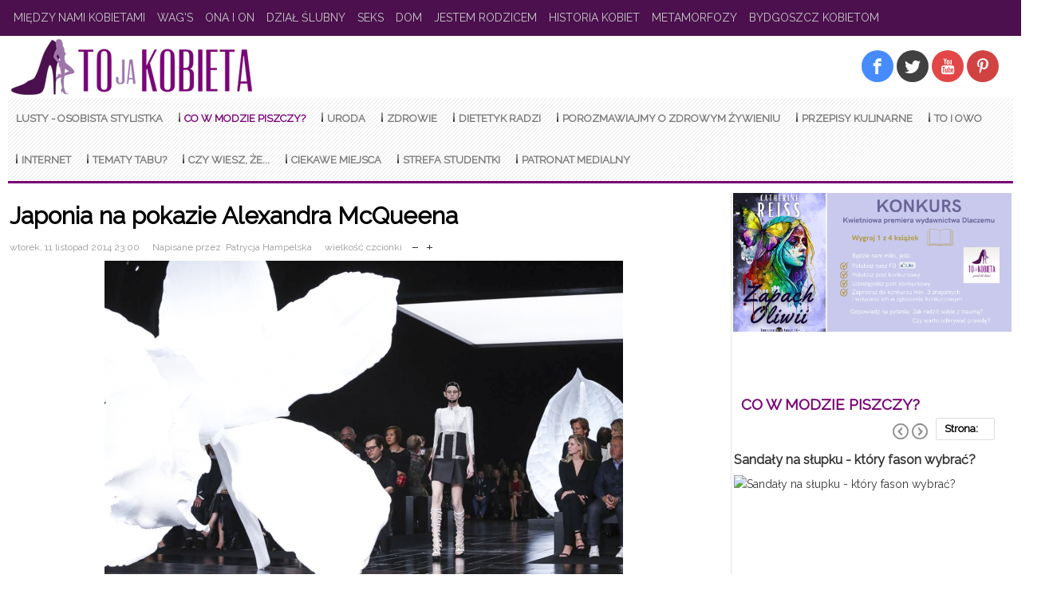

--- FILE ---
content_type: text/html; charset=utf-8
request_url: https://www.tojakobieta.pl/co-w-modzie-piszczy/japonia-na-pokazie-alexandra-mcqueena.html
body_size: 33722
content:
<!DOCTYPE html>
<html prefix="og: http://ogp.me/ns#" class="" lang="pl-pl" >
<head>
	<!-- Optimised with Easy Frontend SEO Free - Kubik-Rubik Joomla! Extensions - https://kubik-rubik.de/efseo-easy-frontend-seo -->
		          <meta name="viewport" content="width=device-width, initial-scale=1, maximum-scale=2.0">
        <base href="https://www.tojakobieta.pl/co-w-modzie-piszczy/japonia-na-pokazie-alexandra-mcqueena.html" />
	<meta http-equiv="content-type" content="text/html; charset=utf-8" />
	<meta name="keywords" content="Alexander McQueen,pokaz mody,Japonia,czerwień,czerń i biel" />
	<meta name="robots" content="max-image-preview:large, max-snippet:-1, max-image-preview:large, max-video-preview:-1" />
	<meta name="author" content="Patrycja Hampelska" />
	<meta property="og:url" content="https://www.tojakobieta.pl/co-w-modzie-piszczy/japonia-na-pokazie-alexandra-mcqueena.html" />
	<meta property="og:type" content="article" />
	<meta property="og:title" content="Japonia na pokazie Alexandra McQueena" />
	<meta property="og:description" content="Jednym z ostatnich wydarzeń w świecie mody i na pewno zasługującym na wyróżnienie był pokaz na sezon&amp;nbsp; lato/wiosna 2015 domu mody Alexandra McQueena podczas Paris Fashion Week. Projekty stworzone przez Sarah Burton zostały zainspirowane jej podróżą do Japonii, w czasie której nabyła cenną kolekc..." />
	<meta property="og:image" content="https://www.tojakobieta.pl/media/k2/items/cache/e412d8c340fee3729deb11bde45f02dd_L.jpg?t=20150621_140823" />
	<meta name="image" content="https://www.tojakobieta.pl/media/k2/items/cache/e412d8c340fee3729deb11bde45f02dd_L.jpg?t=20150621_140823" />
	<meta name="twitter:card" content="summary" />
	<meta name="twitter:title" content="Japonia na pokazie Alexandra McQueena" />
	<meta name="twitter:description" content="Jednym z ostatnich wydarzeń w świecie mody i na pewno zasługującym na wyróżnienie był pokaz na sezon&amp;nbsp; lato/wiosna 2015 domu mody Alexandra McQueena podczas Paris Fashion Week. Projekty stworzone..." />
	<meta name="twitter:image" content="https://www.tojakobieta.pl/media/k2/items/cache/e412d8c340fee3729deb11bde45f02dd_L.jpg?t=20150621_140823" />
	<meta name="twitter:image:alt" content="Japonia na pokazie Alexandra McQueena" />
	<meta name="description" content="Jednym z ostatnich wydarzeń w świecie mody i na pewno zasługującym na wyróżnienie był pokaz na sezon&amp;nbsp; lato/wiosna 2015 domu mody Alexandra McQuee..." />
	
	<title>Japonia na pokazie Alexandra McQueena - Tojakobieta.pl</title>
	<link href="/co-w-modzie-piszczy/japonia-na-pokazie-alexandra-mcqueena.html" rel="canonical" />
	<link href="https://www.tojakobieta.pl/images/fav.jpg" rel="shortcut icon" type="image/vnd.microsoft.icon" />
	<link href="/templates/gk_news/favicon.ico" rel="shortcut icon" type="image/vnd.microsoft.icon" />
	<link href="https://cdnjs.cloudflare.com/ajax/libs/magnific-popup.js/1.1.0/magnific-popup.min.css" rel="stylesheet" type="text/css" />
	<link href="/media/plg_content_mavikthumbnails/slimbox/css/slimbox.css" rel="stylesheet" type="text/css" />
	<link href="/plugins/content/jw_sigpro/jw_sigpro/includes/js/highslide/highslide.css" rel="stylesheet" type="text/css" />
	<link href="/plugins/content/jw_sigpro/jw_sigpro/tmpl/Classic/css/template.css?t=1676992111" rel="stylesheet" type="text/css" media="screen" />
	<link href="/plugins/content/jw_sigpro/jw_sigpro/includes/css/print.css" rel="stylesheet" type="text/css" media="print" />
	<link href="/components/com_jcomment/tpl/default/style.css" rel="stylesheet" type="text/css" />
	<link href="/plugins/system/jce/css/content.css?badb4208be409b1335b815dde676300e" rel="stylesheet" type="text/css" />
	<link href="https://www.tojakobieta.pl/templates/gk_news/css/bs-modal.min.css" rel="stylesheet" type="text/css" />
	<link href="https://www.tojakobieta.pl/templates/gk_news/css/popovers.css" rel="stylesheet" type="text/css" />
	<link href="https://www.tojakobieta.pl/templates/gk_news/css/k2.css" rel="stylesheet" type="text/css" />
	<link href="https://www.tojakobieta.pl/templates/gk_news/css/normalize.css" rel="stylesheet" type="text/css" />
	<link href="https://www.tojakobieta.pl/templates/gk_news/css/layout.css" rel="stylesheet" type="text/css" />
	<link href="https://www.tojakobieta.pl/templates/gk_news/css/joomla.css" rel="stylesheet" type="text/css" />
	<link href="https://www.tojakobieta.pl/templates/gk_news/css/system/system.css" rel="stylesheet" type="text/css" />
	<link href="https://www.tojakobieta.pl/templates/gk_news/css/template.css" rel="stylesheet" type="text/css" />
	<link href="https://www.tojakobieta.pl/templates/gk_news/css/menu/menu.css" rel="stylesheet" type="text/css" />
	<link href="https://www.tojakobieta.pl/templates/gk_news/css/gk.stuff.css" rel="stylesheet" type="text/css" />
	<link href="https://www.tojakobieta.pl/templates/gk_news/css/style6.css" rel="stylesheet" type="text/css" />
	<link href="//fonts.googleapis.com/css2?family=Raleway" rel="stylesheet" type="text/css" />
	<link href="https://www.tojakobieta.pl/modules/mod_news_pro_gk4/interface/css/style.css" rel="stylesheet" type="text/css" />
	<link href="/modules/mod_jux_megamenu/assets/css/style.css" rel="stylesheet" type="text/css" />
	<link href="/modules/mod_jux_megamenu/assets/css/animate.css" rel="stylesheet" type="text/css" />
	<link href="/modules/mod_jux_megamenu/assets/css/jux-font-awesome.css" rel="stylesheet" type="text/css" />
	<link href="/modules/mod_jux_megamenu/assets/css/style/whiteblue.css" rel="stylesheet" type="text/css" />
	<link href="/modules/mod_jux_megamenu/assets/css/stylec/custom-625.css" rel="stylesheet" type="text/css" />
	<link href="/media/mod_rssocial/css/rssocial-font.css?3dea93f6bbdb0bdf7ac7dab408afaf92" rel="stylesheet" type="text/css" />
	<link href="/media/mod_rssocial/css/rssocial-anim.css?3dea93f6bbdb0bdf7ac7dab408afaf92" rel="stylesheet" type="text/css" />
	<link href="/media/mod_rssocial/css/rssocial.css?3dea93f6bbdb0bdf7ac7dab408afaf92" rel="stylesheet" type="text/css" />
	<style type="text/css">

                        /* K2 - Magnific Popup Overrides */
                        .mfp-iframe-holder {padding:10px;}
                        .mfp-iframe-holder .mfp-content {max-width:100%;width:100%;height:100%;}
                        .mfp-iframe-scaler iframe {background:#fff;padding:10px;box-sizing:border-box;box-shadow:none;}
                    #comments-report-form div.btn-jcomment,
												 #comments-form div.btn-jcomment,
												 #comments .subscribe,#comments .refresh, #search-comments-container .search, #search-comments-container .reset,
												 #comments .rss,#jc #nav-bottom span.activepage,
												 #comments-form span.captcha,
												 #comments-form-link .showform,
												 #jc #nav-top span.activepage{background-color:#943e94 !important}
												 div.comment-avatar-default{mask:url(https://www.tojakobieta.pl/components/com_jcomment/tpl/default/images/user-circle-solid.svg);-webkit-mask:url(https://www.tojakobieta.pl/components/com_jcomment/tpl/default/images/user-circle-solid.svg);background-color:#943e94;-webkit-mask-repeat:no-repeat;mask-repeat:no-repeat;background-image:none !important}
												 @media all and (-ms-high-contrast:none){div.comment-avatar-default{background-image:url(https://www.tojakobieta.pl/components/com_jcomment/tpl/default/images/user-circle-solid.svg) !important;background-color:#FFF !important}}
.boxnavbuttons {width:40px; bottom: 2%; position:fixed; z-index: 10001; display: none;}

.backtotop{ transition: background 0.35s ease; margin-bottom: 2px; background-size: 100% 100% !important; background-image: url("https://www.tojakobieta.pl/plugins/system/gotop/img/scrollToTop.png"); background-color: ; width:40px; height:40px; border-radius: 5px; z-index: 10001; display: block;}
.backtotop:hover{ background-color: transparent; cursor: pointer; }

.gotobottom{ transition: background 0.35s ease; margin-bottom: 2px; background-size: 100% 100% !important; background-image: url("https://www.tojakobieta.pl/plugins/system/gotop/img/scrollTobottom.png"); background-color: ; width:40px; height:40px; border-radius: 5px; z-index: 10001; display:block;}
.gotobottom:hover { background-color: transparent; cursor: pointer; }

@media only screen and (max-width: 768px) {
.gototop {display: none !important;}
}

.boxnavbuttons{right: 15px;}


.gkcol { width: 220px; }#k2Container {
  padding-right: 15px;
}

.itemBackToTop{ display:none !important; }

#gkMainbody .box {
width: 340px;
margin-bottom: 0px;
}
article header h1, .category header {
font-size: 30px;
font-weight: 600;
margin-top:10px;
}
h2, .componentheading {
  font-size: 18px !important;
line-height: 28px !important;
height: 50px;
clear: none !important;
}

.box.nsp.bigtitle.nsphover {
  width: 335px !important;
  margin-right: 5px;
  margin-left: 0px;
float:left;
}

.bigtitle .nspHeader {
  font-size: 16px;
}
#gkMainbodyBottom {
margin-top: auto !important;
}

.box.nomargin {

}

#gkMainbodyBottom .color {
  width: 50%;
  float: left;
}

#gkBannerTop {
background: none !important;
padding: 0px;
}

#gkContentTop {
border: none !important;
}
#gkPageContent {
border: none !important;
}
.box.light {
background: none;
}

0article header + * {
  clear: both;
display: block;
}

.nsphover .content {
margin: 0px !important;
}
.nsp.color_glowna2 {
margin-left: 10px;
color: #790676 !important;
font-weight: 600;
  margin-top: 15px;
  font-size: 19px !important;
  line-height: 1.2em !important;
}
.nsp.color_glowna2 h3{
margin-left: 10px;
color: #790676 !important;
  margin-top: 15px;
  font-size: 22px !important;
  line-height: 1.2em !important;
font-weight: 600;
}
.color_glowna h3 {
  margin-left: 10px;
color: #790676 !important;
font-weight: 600;
  margin-top: 15px;
  font-size: 19px !important;
  line-height: 1.2em !important;
}
.nsphover .nspInfo2 {
  background: #9D75AB;
left: 0px;
}
.nsphover .nspHoverOverlay
 {
  background: #9D75AB;
margin: 0px;
}

.nsphover .nspHoverOverlay .nspText, .nsphover .nspHoverOverlay .nspText a {
  color: #fff;
line-height: 1.2;

}

.itemImage {
  display: block;;
  text-align: center;
}
.nsphover .nspInfo2 a {
  color: #fff !important;
  margin: 0 !important;
  padding: 0 !important;
  font-weight: bold;
}
.button, input.button, span.button, button.button, div.button, input[type="submit"], input[type="button"], .pagenav-prev a, .pagenav-next a, .pager li.next a, .pager li.previous a, .pager li a, .readon, .pagination ul li a, .pagination ul li span, .profile-edit .btn, .registration .btn {
  background: #9D75AB;
margin-top:5px;
}
.itemImageBlock {
  position: relative;
  margin-right: 10px;
1float: none !important;
}
.nspLinks ul li h4 {
  color: #2f3133;
  font-size: 13px;
  font-weight: bolder;
  line-height: 14px;
}

.box.color .header {
  color: #9D75AB;
}

#gkTopMenu li a {
font-weight: 600;
}

ul li.itemSocial {
display: inline list-item;
}
b, strong {
  font-weight: 600 !important;
}
p {
  margin: 0.2em 0 !important;
}
ul.sigProClassic {
clear: none;
}
article header {
  -moz-box-sizing: border-box;
  -ms-box-sizing: border-box;
  -o-box-sizing: border-box;
  -webkit-box-sizing: border-box;
  box-sizing: border-box;
  margin-bottom: 5px !important;
  margin: 0 0 auto;
    margin-bottom: auto;

  width: 100%;
  display: table;
}

.itemListCategoriesBlock {
margin-bottom: 30px
}

#nsp-nsp_264 {
margin-bottom: 10px
}
.itemsCategory h2 {
color: #790676 !important;
font-size: 24px !important;
height: auto;
font-weight: 600;
}

div.box.nsp.color.nomargin{
margin-bottom: -10px !important;
}

.itemAuthorData {
background: #9D75AB;

}

.itemAuthorBlock {
color: #fff;
}

.itemAuthorBlock .itemAuthorDetails {
color: #fff;
}

.ccms_form_element {
clear: none;
float:left;
}
div.chronoform {
display:none;
}
#k2Container .itemFullText a {
color: #c375b5;
}

.itemFullText div { 
clear: none !important;
}
.itemAsideInfo + .itemBody {
/margin-left:5px !important;
/margin-right: 5px !important;
}
aside.itemAsideInfo2 {
margin-top:30px;
width:100%;
margin-left: -40px;
}
aside.itemAsideInfo2 .itemAuthBlock img{
height: 100px;
}
aside.itemAsideInfo2 .itemSocial, li.itemHits, .itemRatingBlock, .itemTagsBlock, .itemAuthBlock {
margin-top: 8px;
margin-bottom: 8px;
}
body {
  font-family: 'Raleway', "Trebuchet MS", sans-serif !important;
  font-size: 16px;
  color: #000 !important;

}
b, strong {
color: #000;
}

#gkPageTop {
  //background: #270828;
background: #4b104d;
}
.box {
padding: 2px !important;
}
#gkContentTop {
padding:0px;
}
#gkBreadcrumb {
border:none;
background: none;
}
#megamenucss #js-mainnav.whiteblue .js-megamenu {
border-color: #790676 !important;
border-bottom: 3px solid #790676 !important;
}
#gkTopMenu {
margin-right:0px;
margin-bottom: 10px;

}
.box.light {
background: none !important;
}
#megamenucss #js-mainnav.megamenu ul.level0 li.megacss span.megacss, #megamenucss #js-mainnav.megamenu ul.level0 li.megacss a.megacss {
padding: 12px 10px;
}
#megamenucss .whiteblue.megamenu ul.level0 > li.megacss:hover > a.megacss, #megamenucss #js-mainnav.megamenu.whiteblue ul.level0 li.active > a.megacss
{
color: #790676;
}
#megamenucss .whiteblue.megamenu ul.level0 > li.megacss:hover > a.megacss, #megamenucss #js-mainnav.megamenu.whiteblue ul.level0 li.active > a.megacss {

color: #790676 !important;
font-weight: 600;
}
a.nspImageWrapper.tleft.fnone.gkResponsive {
margin: 0px !important;
}
.vina-camera-slider-k2 .camera_caption h3 a{
color: #fff !important;

}

.gkpage #gkContentTop {
width: 100%
}

.vina-camera-slider-k2 .camera_wrap a{
color: #9d75ab;
font-weight: 600;
}
h4.fnone {
font-size: 16px;
font-weight: 600;

}
#gkMainbodyBottom h3.header {
  font-size: 24px !important;
  font-weight: 600; }

p {
  margin:  0 !important;
}
.nsphover .nspInfo2 {
background: #790676 !important;
}
.nspArt p.nspInfo {
font-size: 100% !important;
}
.nsphover .nspInfo2 {
line-height: 18px !important;
}
.nsphover .nspHoverOverlay {
background: #790676 !important;
}
a.itemReadMore.button 
{
background: #790676 !important;
}
.box.nsp.color1 h3 {
color::#790676 !important;
font-weight: 600;
}
.box.nsp.color h3 {
color: #790676 !important;
font-weight: 600;
}
.nsp.color_glowna2 p {
font-weight: 300;
}
.nspLinks ul li h4 a {
  text-decoration: none;
  font-weight: 300;
font-size: 15px;
line-height: normal;
}
#gkBottom1 h3.header {
font-size:22px !important;
}
.k2CalendarBlock table.calendar tr td.calendarToday {
  background: #790676 !important;
  padding: 6px;
  font-size: 16px; }


element {

}
.k2CalendarBlock table.calendar tr td.calendarToday {


    padding: 6px;
    font-size: 16px;

}
.k2CalendarBlock table.calendar tr td.calendarToday {

    color: #fff;

}
.k2CalendarBlock table.calendar tr td {
font-size: 14px;
}
.k2CalendarBlock table.calendar tr td.calendarDayName {
  color: #fff;
  font-size: 13px;
  font-weight: 600;
  width: 14.2%;
}
.k2CalendarBlock table.calendar tr td {
  background: #f6f6f6;
  border: 1px solid #f4f4f4;
  padding: 3px;
  text-align: center;
  vertical-align: middle;
  color: #000;
  font-size: 14px !important;
}
.dj-slide-description p {
1color: #fff;
}

@media only screen and (max-width: 600px)  {
#box_skitter1m628 .label_skitter {
display: none !important;
}
}

@media only screen and (max-width: 600px)  {
.vina-camera-slider-k2 .camera_caption 
{
display:none;
}
.vina-camera-slider-k2 .camera_caption  .introtext {
display:none !important;
}
.vina-camera-slider-k2 .camera_caption  h3 {
font-size: 15px !important;
}
#gkMainbodyBottom .color  {
width: 100% !important;
}

}

body .video-responsive {
padding-bottom: 50%;
}

.nspPagination li {
height: 12px;
width: 12px;
background: #C3C3C3;
}
.nspPagination li:hover, .nspPagination li.active {
height: 13px;
width: 13px;
}
.nspPrev  {
background: url('/images/interface3.png') no-repeat 0 -63px;
width: 20px;
height: 20px;

}
.nspNext  {
background: url('/images/interface3.png') no-repeat 0 -22px;
width: 20px;
height: 20px;

}
.nspPrev:hover {
background-position: 0 -83px !important;
 
}

.nspNext:hover {
background-position: 0 -42px;
}
aside.itemAsideInfo2 .itemAuthBlock img {
1height:auto;
}
.nspCounter
{
margin: -4px 0px 0px 10px;
padding: 3px 10px;
  font-size: 13px !important;
  
 } 
  
  
  .nspBotInterface .nspCounter strong, .nspTopInterface .nspCounter strong {
  margin-right: 10px;
}
.color_glowna .nspTopInterface {
  margin-bottom: 30px;
}
.fb_border {
padding:0px !important;
margin-top: 5px;
//width:340px !important;
}
#slider1m628 .dj-slide-desc-text {
background: #00000091;
}
@media only screen and (max-width: 600px)  {
#slider1m628 .dj-slide-desc-text {
1display: none !important;
}
#slider1m628 .dj-slide-title {
font-size: 1.0em !important;
}

div.dj-slide-description {
display: none !important;
}
#djslider-loader1m628 .dj-slide-title {
font-size:14px;
margin: 0;
}
div.dj-readmore-wrapper {
display:none;
}

}
div.nspArt.nspCol1 {
padding: 1px !important;
margin-top:10px !important;
}

#slider1m628 .dj-slide-title {
font-size: 2.3em;
}
.eapps-social-share-buttons-position-right .eapps-social-share-buttons-container {
  text-align: right;
  margin-top: 30px;
  margin-bottom: -10px;
}
div.itemFullText ul {
  list-style: disc;
  margin-left: 30px;
}


element {

    width: 400px;

}
tbody tr td {
border-bottom: 0px !important;
}

#gkBannerTop3 {
float: right;
}
#gkBannerTop2 {
float: right;
}
#gkBannerTop1 {
float: left !important;
}
.ajax-search {
  position: relative;
  top: 24px;
}
div.mod_ajaxsearch648 input[type="search"] {
  width: auto;
  border: solid 2px #270828;
  height: 32px;
}
#navigation1m628 {
background: none !important;
}
._fb_prawa {
margin-left: 1px !important;
}

.nspArt img.nspImage {
display: block;
margin: auto;
}

itemImageBlock  {
  position: relative;
  float: left !important;
}body,
h1, h2, h3, h4, h5, h6,
.box .header small,
dl#tabs dt.tabs span h3, 
dl.tabs dt.tabs span h3,
.gkMenu > ul > li li,
.bigtitle h3.header,
.box.badge-new .header::after,
.box.badge-popular .header::after,
.box.badge-top .header::after { font-family: 'Raleway', Arial, sans-serif; }
#gkLogo.text,
.gkMenu > ul > li,
#gkTopMenu,
#gkUserArea,
.box .header,
.itemAuthorContent h3,
.gkTabsNav,
th { font-family: 'Raleway', Arial, sans-serif; }
.nsphover .nspInfo2 { font-family: 'Raleway', Arial, sans-serif; }
.blank { font-family: 'Raleway', Arial, sans-serif; }
@media screen and (max-width: 772.5px) {
	    	#k2Container .itemsContainer { width: 100%!important; }
	    	.cols-2 .column-1,
	    	.cols-2 .column-2,
	    	.cols-3 .column-1,
	    	.cols-3 .column-2,
	    	.cols-3 .column-3,
	    	.demo-typo-col2,
	    	.demo-typo-col3,
	    	.demo-typo-col4 {width: 100%; }
	    	}#gkPageContent { background-image: none!important; }#gkInset { width: 28%; }
#gkContent { background-position: 72% 0!important; }#gkMainbody > div { width: 100%; }
#gkContent { width: 100%; }
#gkContentWrap { width: 72%; }
.gkPage { max-width: 1425px; }
#menu137 > div,
#menu137 > div > .childcontent-inner { width: 440px; }

         #jux_memamenu625 ul.megamenu li.haschild.megacss:hover>div.childcontent.adddropdown,
         #jux_memamenu625 .childcontent.open>.dropdown-menu{
            opacity:1;
            -moz-animation:fadeInDown 400ms ease-in ;
            -webkit-animation:fadeInDown 400ms ease-in ;
            animation:fadeInDown 400ms ease-in ;
    }#rssocial-646 .rssocial-icons > li { font-size: 20px; }#rssocial-646 .rssocial-icons .rssocial-caption > a { font-size: 14px; }#rssocial-646 .rssocial-icons-bg .rssocial-link { color: #ffffff; }#rssocial-646 .rssocial-icons-bg .rssocial-link:hover { color: #ffffff; }#rssocial-646 .rssocial-icons-bg .rssocial-link { background-color: rgba(0, 0, 0, 0.75); }#rssocial-646 .rssocial-icons-bg .rssocial-link:hover { background-color: rgba(0, 0, 0, 0.5); }#rssocial-646 .rssocial-caption > a { color: #ffffff; }#rssocial-646 .rssocial-caption > a:hover { color: #ffffff; }#rssocial-646 .rssocial-caption { background-color: rgba(0, 0, 0, 0.75); }#rssocial-646 .rssocial-caption:hover { background-color: rgba(0, 0, 0, 0.5); }#rssocial-646 #rssocial-facebook-icon.rssocial-link { background-color: rgba(8, 102, 255, 0.75); }#rssocial-646 #rssocial-twitter-icon.rssocial-link { background-color: rgba(0, 0, 0, 0.75); }#rssocial-646 #rssocial-youtube-icon.rssocial-link { background-color: rgba(217, 9, 9, 0.75); }#rssocial-646 #rssocial-pinterest-icon.rssocial-link { background-color: rgba(194, 4, 4, 0.75); }
	</style>
	<script type="application/json" class="joomla-script-options new">{"csrf.token":"e4db249ac8135dc8690b87f8a295f142","system.paths":{"root":"","base":""}}</script>
	<script src="//ajax.googleapis.com/ajax/libs/jquery/1.8/jquery.min.js" type="text/javascript"></script>
	<script src="/media/syw_jqueryeasy/js/jquerynoconflict.js" type="text/javascript"></script>
	<script src="//ajax.googleapis.com/ajax/libs/jqueryui/1.9.0/jquery-ui.min.js" type="text/javascript"></script>
	<script src="https://cdnjs.cloudflare.com/ajax/libs/magnific-popup.js/1.1.0/jquery.magnific-popup.min.js" type="text/javascript"></script>
	<script src="/media/k2/assets/js/k2.frontend.js?v=2.11.20240212&sitepath=/" type="text/javascript"></script>
	<script src="/media/system/js/mootools-core.js?3dea93f6bbdb0bdf7ac7dab408afaf92" type="text/javascript"></script>
	<script src="/media/system/js/core.js?3dea93f6bbdb0bdf7ac7dab408afaf92" type="text/javascript"></script>
	<script src="/media/plg_content_mavikthumbnails/slimbox/js/slimbox.js" type="text/javascript"></script>
	<script src="/plugins/content/jw_sigpro/jw_sigpro/includes/js/highslide/highslide-full.packed.js" type="text/javascript"></script>
	<script src="/plugins/content/jw_sigpro/jw_sigpro/includes/js/behaviour.js" type="text/javascript"></script>
	<script src="/components/com_jcomment/js/main.js" type="text/javascript" defer="defer"></script>
	<script src="/components/com_jcomment/js/ajax.js" type="text/javascript" defer="defer"></script>
	<script src="/components/com_jcomment/js/reactions.js" type="text/javascript" defer="defer"></script>
	<script src="/media/system/js/mootools-more.js?3dea93f6bbdb0bdf7ac7dab408afaf92" type="text/javascript"></script>
	<script src="/media/jui/js/bootstrap.min.js?3dea93f6bbdb0bdf7ac7dab408afaf92" type="text/javascript"></script>
	<script src="https://www.tojakobieta.pl/templates/gk_news/js/gk.scripts.js" type="text/javascript"></script>
	<script src="https://www.tojakobieta.pl/templates/gk_news/js/gk.menu.js" type="text/javascript"></script>
	<script src="https://www.tojakobieta.pl/modules/mod_news_pro_gk4/interface/scripts/engine.js" type="text/javascript"></script>
	<script src="/modules/mod_jux_megamenu/assets/js/headroom.js" type="text/javascript"></script>
	<script src="/modules/mod_jux_megamenu/assets/js/navAccordion.js" type="text/javascript"></script>
	<script src="/media/mod_rssocial/js/rssocial.js?3dea93f6bbdb0bdf7ac7dab408afaf92" type="text/javascript"></script>
	<script type="text/javascript">

		hs.graphicsDir = '/plugins/content/jw_sigpro/jw_sigpro/includes/js/highslide/graphics/';
		hs.align = 'center';
		hs.transitions = ['expand', 'crossfade'];
		hs.fadeInOut = true;
		hs.dimmingOpacity = 0.8;
		hs.wrapperClassName = 'wide-border';
		hs.captionEval = 'this.a.title';
		hs.marginLeft = 100; // make room for the thumbstrip
		hs.marginBottom = 80 // make room for the controls and the floating caption
		hs.numberPosition = 'caption';
		hs.lang.number = '%1/%2';
		hs.showCredits = false;

		// Add the slideshow providing the controlbar and the thumbstrip
		hs.addSlideshow({
			interval: 5000,
			repeat: false,
			useControls: true,
			overlayOptions: {
				className: 'text-controls',
				position: 'bottom center',
				relativeTo: 'viewport',
				offsetX: 50,
				offsetY: -5
			},
			thumbstrip: {
				position: 'middle left',
				mode: 'horizontal',
				relativeTo: 'viewport'
			}
		});

		// Add the simple close button
		hs.registerOverlay({
			html: '<div class="closebutton" onclick="return hs.close(this)" title="Close"></div>',
			position: 'top right',
			fade: 2 // fading the semi-transparent overlay looks bad in IE
		});

		// Load HighSlide
		var highSlideForSIGP = {
			init: function() {
				if(!document.getElementsByTagName) return false;
				if(!document.getElementById) return false;
				var a = document.getElementsByTagName("a");
				for(var i=0; i<a.length; i++){
					if(/highslide/.test(a[i].className) || /highslide/.test(a[i].getAttribute("class"))){
						a[i].onclick = function(){
							return hs.expand(this);
							return false;
						}
					}
				}
			},
			ready: function(cb) {
				/in/.test(document.readyState) ? setTimeout('highSlideForSIGP.ready('+cb+')', 9) : cb();
			}
		}
		highSlideForSIGP.ready(highSlideForSIGP.init);

		/*
		document.addEventListener("DOMContentLoaded", function(event) {
			highSlideForSIGP.init;
		});
		*/
	var jcommentLiveSite = 'https://www.tojakobieta.pl/';var COM_JCOMMENT_REACTIONS_LIKE = 'Like';var COM_JCOMMENT_REACTIONS_LOVE = 'Love';var COM_JCOMMENT_REACTIONS_CARE = 'Care';var COM_JCOMMENT_REACTIONS_HAHA = 'Haha';var COM_JCOMMENT_REACTIONS_SAD = 'Sigh';var COM_JCOMMENT_REACTIONS_WOW = 'Wow';var COM_JCOMMENT_REACTIONS_ANGRY = 'Grrr';var COM_JCOMMENT_REACTIONS_PEOPLE = '%d people';var COM_JCOMMENT_REACTIONS_OTHER_PEOPLE = ' <br/> and %d other people';var COM_JCOMMENT_REACTIONS_PERSON = '1 person';var COM_JCOMMENT_REACTIONS_OTHER_PERSON = ' <br/> and 1 other person';window.addEventListener('DOMContentLoaded', function(event){window.jcomment=new JComment(1188,'com_k2','/jcomment/');jcomment.setList('comments-list');});window.addEventListener('DOMContentLoaded', function(event){jcomment.setAntiCache(0,0,1);});
jQuery(document).ready(function() {
	
var scrollDiv = document.createElement('div');
jQuery(scrollDiv).attr('class', 'boxnavbuttons').html('').appendTo('body');
	  });	

    jQuery(window).scroll(function(){
        if (jQuery(this).scrollTop() > 100) {
            jQuery('.boxnavbuttons').fadeIn();
	    } else {
            jQuery('.boxnavbuttons').fadeOut();
        }
    });

jQuery(document).ready(function() {
var scrollDiv = document.createElement('div');
jQuery(scrollDiv).attr('class', 'backtotop').attr('title', '').html('').appendTo('.boxnavbuttons');
	  });	
	
jQuery(document).ready(function(){

    //Click event to scroll to top
    jQuery('.backtotop').click(function(){
        jQuery('html, body').animate({scrollTop : 0},800);
        return false;
    });

});

 $GKMenu = { height:true, width:true, duration: 250 };
$GK_TMPL_URL = "https://www.tojakobieta.pl/templates/gk_news";

$GK_URL = "https://www.tojakobieta.pl/";

	</script>
	<script type="application/ld+json">

                {
                    "@context": "https://schema.org",
                    "@type": "Article",
                    "mainEntityOfPage": {
                        "@type": "WebPage",
                        "@id": "https://www.tojakobieta.pl/co-w-modzie-piszczy/japonia-na-pokazie-alexandra-mcqueena.html"
                    },
                    "url": "https://www.tojakobieta.pl/co-w-modzie-piszczy/japonia-na-pokazie-alexandra-mcqueena.html",
                    "headline": "Japonia na pokazie Alexandra McQueena",
                    "image": [
                        "https://www.tojakobieta.pl/media/k2/items/cache/e412d8c340fee3729deb11bde45f02dd_XL.jpg?t=20150621_140823",
                        "https://www.tojakobieta.pl/media/k2/items/cache/e412d8c340fee3729deb11bde45f02dd_L.jpg?t=20150621_140823",
                        "https://www.tojakobieta.pl/media/k2/items/cache/e412d8c340fee3729deb11bde45f02dd_M.jpg?t=20150621_140823",
                        "https://www.tojakobieta.pl/media/k2/items/cache/e412d8c340fee3729deb11bde45f02dd_L.jpg?t=20150621_140823",
                        "https://www.tojakobieta.pl/media/k2/items/cache/e412d8c340fee3729deb11bde45f02dd_XS.jpg?t=20150621_140823",
                        "https://www.tojakobieta.pl/media/k2/items/cache/e412d8c340fee3729deb11bde45f02dd_Generic.jpg?t=20150621_140823"
                    ],
                    "datePublished": "2014-11-11 23:00:00",
                    "dateModified": "2015-06-21 14:08:23",
                    "author": {
                        "@type": "Person",
                        "name": "Patrycja Hampelska",
                        "url": "https://www.tojakobieta.pl/"
                    },
                    "publisher": {
                        "@type": "Organization",
                        "name": "Tojakobieta - portal o kobietach, dla kobiet , pisane przez kobiety, portal dla kobiet",
                        "url": "https://www.tojakobieta.pl/",
                        "logo": {
                            "@type": "ImageObject",
                            "name": "Tojakobieta - portal o kobietach, dla kobiet , pisane przez kobiety, portal dla kobiet",
                            "width": "",
                            "height": "",
                            "url": "https://www.tojakobieta.pl/"
                        }
                    },
                    "articleSection": "https://www.tojakobieta.pl/co-w-modzie-piszczy.html",
                    "keywords": "Alexander McQueen,pokaz mody,Japonia,czerwień,czerń i biel",
                    "description": "Jednym z ostatnich wydarzeń w świecie mody i na pewno zasługującym na wyróżnienie był pokaz na sezon lato/wiosna 2015 domu mody Alexandra McQueena podczas Paris Fashion Week. Projekty stworzone przez Sarah Burton zostały zainspirowane jej podróżą do Japonii, w czasie której nabyła cenną kolekcję kimono. Na wybiegu dominowały odcienie różu, czerwieni, a także klasyczna czerń i biel. Materiał ozdobiono naszywanymi, oraz ręcznie malowanymi kwiatami. Już na samym początku pokazu dużą uwagę zwracały ponętne wycięcia w dekolcie i rękawach, dzięki którym strój, mimo zachowanych pewnych surowych kanonów, nie przypominał kostiumu gejszy. Projektantka wykorzystała wiele różnych tkanin, jednak niemal każde z jej dzieł miało skórzane akcenty. Sukienki z szerokimi rękawami usztywniono - sprawiało to wrażenie, że gdyby modelka ją zdjęła, kreacja pozostałaby w nienaruszonej formie. Szczególne wrażenie na widzach zrobiła finałowa zwiewna suknia, której bardzo precyzyjne wykonanie składało się z ręcznie wyciętych kwiatowych falbanek obwieszonych na spódnicy oraz ręcznie malowanych płatków wyśmienicie współgrających z czarnymi szelkami.Dziewczyny biorące udział w tym niezwykłym show zostały wystylizowane na samurajskie wojowniczki. Podkreślał to nie tylko wyjątkowy makijaż, ale także mocno upięte włosy nadające surowego wyglądu oraz specjalne lakierowane, czarne maski zaprojektowane przez światowej sławy stylistkę Pat McGrath. Innym ważnym elementem wyglądu były odpowiednio dopasowane buty, które także na myśl przywodziły wschodnie zakątki świata. Podczas widowiska nie zabrakło podobnych szczegółów związanych z tematem. Salę dekorowały monstrualne, białe rzeźby autorstwa Marca Quinna przedstawiające kwiaty orchidei zapożyczone z londyńskiej galerii sztuki White Cube. Całość dopełniła muzyka pełna orientalnych dźwięków.Sarah Burton kolejny raz pokazała, że jej kolekcja jest godna domu mody Alexandra McQueena. Pomimo, że stroje zawsze się wyróżniały, a inspiracji nie czerpano od konkurencji, to jednak pewne detale ściśle wiązały się z trendami, jakie przewidywano na kolejny sezon. Kolekcja jest bardzo odważna, ale wciąż wzbudza zachwyt wśród pasjonatów mody z całego świata.Patrycja Hampelska View the embedded image gallery online at: https://www.tojakobieta.pl/co-w-modzie-piszczy/japonia-na-pokazie-alexandra-mcqueena.html#sigProId2cd8d304c3",
                    "articleBody": "Jednym z ostatnich wydarzeń w świecie mody i na pewno zasługującym na wyróżnienie był pokaz na sezon lato/wiosna 2015 domu mody Alexandra McQueena podczas Paris Fashion Week. Projekty stworzone przez Sarah Burton zostały zainspirowane jej podróżą do Japonii, w czasie której nabyła cenną kolekcję kimono. Na wybiegu dominowały odcienie różu, czerwieni, a także klasyczna czerń i biel. Materiał ozdobiono naszywanymi, oraz ręcznie malowanymi kwiatami. Już na samym początku pokazu dużą uwagę zwracały ponętne wycięcia w dekolcie i rękawach, dzięki którym strój, mimo zachowanych pewnych surowych kanonów, nie przypominał kostiumu gejszy. Projektantka wykorzystała wiele różnych tkanin, jednak niemal każde z jej dzieł miało skórzane akcenty. Sukienki z szerokimi rękawami usztywniono - sprawiało to wrażenie, że gdyby modelka ją zdjęła, kreacja pozostałaby w nienaruszonej formie. Szczególne wrażenie na widzach zrobiła finałowa zwiewna suknia, której bardzo precyzyjne wykonanie składało się z ręcznie wyciętych kwiatowych falbanek obwieszonych na spódnicy oraz ręcznie malowanych płatków wyśmienicie współgrających z czarnymi szelkami.Dziewczyny biorące udział w tym niezwykłym show zostały wystylizowane na samurajskie wojowniczki. Podkreślał to nie tylko wyjątkowy makijaż, ale także mocno upięte włosy nadające surowego wyglądu oraz specjalne lakierowane, czarne maski zaprojektowane przez światowej sławy stylistkę Pat McGrath. Innym ważnym elementem wyglądu były odpowiednio dopasowane buty, które także na myśl przywodziły wschodnie zakątki świata. Podczas widowiska nie zabrakło podobnych szczegółów związanych z tematem. Salę dekorowały monstrualne, białe rzeźby autorstwa Marca Quinna przedstawiające kwiaty orchidei zapożyczone z londyńskiej galerii sztuki White Cube. Całość dopełniła muzyka pełna orientalnych dźwięków.Sarah Burton kolejny raz pokazała, że jej kolekcja jest godna domu mody Alexandra McQueena. Pomimo, że stroje zawsze się wyróżniały, a inspiracji nie czerpano od konkurencji, to jednak pewne detale ściśle wiązały się z trendami, jakie przewidywano na kolejny sezon. Kolekcja jest bardzo odważna, ale wciąż wzbudza zachwyt wśród pasjonatów mody z całego świata.Patrycja Hampelska View the embedded image gallery online at: https://www.tojakobieta.pl/co-w-modzie-piszczy/japonia-na-pokazie-alexandra-mcqueena.html#sigProId2cd8d304c3"
                }
                
	</script>
	<link rel="apple-touch-icon" href="https://www.tojakobieta.pl/templates/gk_news/images/touch-device.png">
	<link rel="apple-touch-icon-precomposed" href="https://www.tojakobieta.pl/templates/gk_news/images/touch-device.png">

    <link rel="stylesheet" href="https://www.tojakobieta.pl/templates/gk_news/css/small.desktop.css" media="(max-width: 1425px)" />
<link rel="stylesheet" href="https://www.tojakobieta.pl/templates/gk_news/css/tablet.css" media="(max-width: 1030px)" />
<link rel="stylesheet" href="https://www.tojakobieta.pl/templates/gk_news/css/small.tablet.css" media="(max-width: 820px)" />
<link rel="stylesheet" href="https://www.tojakobieta.pl/templates/gk_news/css/mobile.css" media="(max-width: 580px)" />

<!--[if IE 9]>
<link rel="stylesheet" href="https://www.tojakobieta.pl/templates/gk_news/css/ie/ie9.css" type="text/css" />
<![endif]-->

<!--[if IE 8]>
<link rel="stylesheet" href="https://www.tojakobieta.pl/templates/gk_news/css/ie/ie8.css" type="text/css" />
<![endif]-->

<!--[if lte IE 7]>
<link rel="stylesheet" href="https://www.tojakobieta.pl/templates/gk_news/css/ie/ie7.css" type="text/css" />
<![endif]-->

<!--[if (gte IE 6)&(lte IE 8)]>
<script type="text/javascript" src="https://www.tojakobieta.pl/templates/gk_news/js/respond.js"></script>
<script type="text/javascript" src="https://www.tojakobieta.pl/templates/gk_news/js/selectivizr.js"></script>
<script type="text/javascript" src="http://html5shim.googlecode.com/svn/trunk/html5.js"></script>
<![endif]-->

	 





</head>
<body data-tablet-width="1030" data-mobile-width="580" data-smoothscroll="1" id="top">
	<script type="text/javascript">(function(i,s,o,g,r,a,m){i['GoogleAnalyticsObject']=r;i[r]=i[r]||function(){(i[r].q=i[r].q||[]).push(arguments)},i[r].l=1*new Date();a=s.createElement(o), m=s.getElementsByTagName(o)[0];a.async=1;a.src=g;m.parentNode.insertBefore(a,m) })(window,document,'script','//www.google-analytics.com/analytics.js','ga'); ga('create', 'UA-50547707-1', 'auto'); ga('send', 'pageview');</script>	
    <section id="gkPageTop" >
    	<div class="gkPage">
		    

		    		    <div id="gkMobileMenu">
		    	Menu		    	<select id="mobileMenu" onChange="window.location.href=this.value;" class="chzn-done">
		    	<option  value="https://www.tojakobieta.pl/">To Ja Kobieta</option><option  value="/miedzy-nami-kobietami.html">Między nami kobietami</option><option  value="/wag-s.html">WAG's</option><option  value="/ona-i-on.html">Ona i on</option><option  value="/dzial-slubny.html">Dział ślubny</option><option  value="/seks.html">Seks</option><option  value="/dom.html">Dom</option><option  value="/jestem-rodzicem.html">Jestem rodzicem</option><option  value="/historia-kobiet.html">Historia kobiet</option><option  value="#">Metamorfozy</option><option  value="i-edycja/metamorfozy-i-edycja.html">&mdash; Metamorfozy I EDYCJA </option><option  value="ii-edycja/metamorfozy-ii-edycja.html">&mdash; Metamorfozy II EDYCJA</option><option  value="http://www.tojakobieta.pl/bydgoszczkobietom.html">BYDGOSZCZ KOBIETOM</option>		    	</select>
		    </div>
		    
		    
		    		    <div id="gkMainMenu">
		    	<nav id="gkExtraMenu" class="gkMenu">
<ul class="gkmenu level0"><li  class="first"></li><li ><a href="/miedzy-nami-kobietami.html"  id="menu228" title="Między nami kobietami - portal stworzony dla kobiet, porady dla kobiet" >Między nami kobietami</a></li><li ><a href="/wag-s.html"  id="menu617"  >WAG's</a></li><li ><a href="/ona-i-on.html"  id="menu229" title="O kobietach i nie tylko , informacje , artykuły i porady" >Ona i on</a></li><li ><a href="/dzial-slubny.html"  id="menu232" title="Dział ślubny - wszystko co związane z ślubem" >Dział ślubny</a></li><li ><a href="/seks.html"  id="menu480" title="Seks" >Seks</a></li><li ><a href="/dom.html"  id="menu615"  >Dom</a></li><li ><a href="/jestem-rodzicem.html"  id="menu459" title="Porady dla rodziców w każdym wieku" >Jestem rodzicem</a></li><li ><a href="/historia-kobiet.html"  id="menu457"  >Historia kobiet</a></li><li  class="haschild"><a href="#"  class=" haschild" id="menu137" title="Magiczne metamorfozy , czyli zamiana w łabędzia" >Metamorfozy</a><div class="childcontent">
<div class="childcontent-inner">
<div class="gkcol gkcol3  first"><ul class="gkmenu level1"><li  class="first"><div class="module">
<div class="module-inner">
	<div class="nspMain nspFs100" id="nsp-nsp_190" style="width:100%;" data-direction="ltr">
					<div class="nspArts bottom" style="width:100%;">
				
				<div class="nspArtScroll1">
					<div class="nspArtScroll2 nspPages1">
																	<div class="nspArtPage nspCol1">
																				<div class="nspArt nspCol1" style="padding:0;">
								<a href="/ii-edycja/metamorfozy-ii-edycja.html" class="nspImageWrapper tleft fleft" style="margin:0 0 0 0;"><img class="nspImage tleft fleft" src="https://www.tojakobieta.pl/modules/mod_news_pro_gk4/cache/iiednsp_190.jpg" alt="Metamorfozy II EDYCJA"  style="width:150px;height:69px;"  /></a><h4 class="nspHeader tleft fnone"><a href="/ii-edycja/metamorfozy-ii-edycja.html" title="Metamorfozy II EDYCJA">Metamorfozy II EDYCJA</a></h4><p class="nspText tleft fleft">W&nbsp;8&nbsp;miesięcy,&nbsp;8&nbsp;naszych Portalowiczek wygrało&nbsp;ZA DARMO PROFESJONALNE SESJ...</p>							</div>
												</div>
																</div>
				</div>
			</div>
					</div>

<script type="text/javascript">
//<![CDATA[
try {$Gavick;}catch(e){$Gavick = {};};
$Gavick["nsp-nsp_190"] = {
	"animation_speed": 400,
	"animation_interval": 5000,
	"animation_function": "Fx.Transitions.Expo.easeIn",
	"news_column": 1,
	"news_rows": 1,
	"links_columns_amount": 1,
	"links_amount": 3,
	"counter_text": '<strong>Strona:</strong>'
};
//]]>
</script>
</div>
</div></li></ul></div><div class="gkcol gkcol3  last"><ul class="gkmenu level1"><li  class="first"><div class="module">
<div class="module-inner">
	<div class="nspMain nspFs100" id="nsp-nsp_191" style="width:100%;" data-direction="ltr">
					<div class="nspArts bottom" style="width:100%;">
				
				<div class="nspArtScroll1">
					<div class="nspArtScroll2 nspPages1">
																	<div class="nspArtPage nspCol1">
																				<div class="nspArt nspCol1" style="padding:0;">
								<a href="/i-edycja/metamorfozy-i-edycja.html" class="nspImageWrapper tleft fleft" style="margin:0 0 0 0;"><img class="nspImage tleft fleft" src="https://www.tojakobieta.pl/modules/mod_news_pro_gk4/cache/iednsp_191.jpg" alt="Metamorfozy I EDYCJA"  style="width:150px;height:69px;"  /></a><h4 class="nspHeader tleft fnone"><a href="/i-edycja/metamorfozy-i-edycja.html" title="Metamorfozy I EDYCJA">Metamorfozy I EDYCJA</a></h4><p class="nspText tleft fleft">W&nbsp;13&nbsp;miesięcy,&nbsp;13&nbsp;naszych Portalowiczek wygrało&nbsp;ZA DARMO PROFESJONALNE SE...</p>							</div>
												</div>
																</div>
				</div>
			</div>
					</div>

<script type="text/javascript">
//<![CDATA[
try {$Gavick;}catch(e){$Gavick = {};};
$Gavick["nsp-nsp_191"] = {
	"animation_speed": 400,
	"animation_interval": 5000,
	"animation_function": "Fx.Transitions.Expo.easeIn",
	"news_column": 1,
	"news_rows": 1,
	"links_columns_amount": 1,
	"links_amount": 3,
	"counter_text": '<strong>Strona:</strong>'
};
//]]>
</script>
</div>
</div></li></ul></div>
</div>
</div></li><li  class="last"><a href="http://www.tojakobieta.pl/bydgoszczkobietom.html"  class=" last" id="menu817"  >BYDGOSZCZ KOBIETOM</a></li></ul>
</nav>	    	</div>
	    	    	</div>
    </section>

    	
    <section id="gkBannerTop" class="gkPage">
	
	
  
			
						<div id="gkBannerTop1">
			        <p><a href="/"><img src="/images/logo-tjk-main.png" alt="logo tjk main" style="float: left;" /></a>&nbsp;<a href="https://www.facebook.com/pages/to-ja-kobieta/146617208687670" target="_blank" rel="noopener noreferrer" title="To Ja Kobieta"></a><a href="https://www.facebook.com/pages/to-ja-kobieta/146617208687670" target="_blank" rel="noopener noreferrer" title="To Ja Kobieta"> </a></p>    
		</div>
					
			
				<div id="gkBannerTop2">
			
<div id="rssocial-646" class="rssocial-container rssocial-inline rssocial-center ">
		<ul id="rssocial-ul-646" class="rssocial-icons rssocial-icons-bg rssocial-icons-round">
		<li>
		<a id="rssocial-facebook-icon" class="rssocial-link push" target="_blank" href="https://www.facebook.com/tojakobietapl">
			<span class="rssocial-icon rssocial-icon-facebook"></span>
		</a>
			</li>
	<li>
		<a id="rssocial-twitter-icon" class="rssocial-link push" target="_blank" href="https://twitter.com/ToJaKobieta">
			<span class="rssocial-icon rssocial-icon-twitter"></span>
		</a>
			</li>
	<li>
		<a id="rssocial-youtube-icon" class="rssocial-link push" target="_blank" href="https://www.youtube.com/channel/UCCso5HcROjXl3wFkjfWac6w">
			<span class="rssocial-icon rssocial-icon-youtube"></span>
		</a>
			</li>
	<li>
			<a id="rssocial-pinterest-icon" class="rssocial-link push" target="_blank" href="https://www.pinterest.com/tojakobietapl/">
			<span class="rssocial-icon rssocial-icon-pinterest"></span>
		</a>
			</li>
		</ul>
</div>
<div class="rssocial-clear"></div>

		</div>
		


				
		
		
    </section>
    	
	










		<section id="gkContentTop" class="gkPage">
				<div id="gkTopMenu">
			<div id="jux_memamenu625">
    <div id="megamenucss" class="megamenucss625">
        <div id="js-mainnav" class="clearfix megamenu horizontal left whiteblue left down noJS  megamenu">
                        <div id="CSS3-megaMenuToggle" class="megaMenuToggle">
                <i class="jux-fa jux-fa-bars font-item-menu"></i>
            </div>
                        <div class=" mainNav js-megamenu container   clearfix" id="js-meganav">
<ul class="megamenu level0"><li  id="Lusty-OsobistaStylistka" class="megacss first submenu-align-auto"><a href="/stylistka-aleksandra-lubczanska.html"  class="megacss first  hasTip" id="menu219" ><span class="menu-title"><i class="jux-fa  jux-"></i>Lusty - Osobista Stylistka</span></a></li><li  id="Cowmodziepiszczy?" class="megacss active submenu-align-auto"><a href="/co-w-modzie-piszczy.html"  class="megacss active  hasTip" id="menu456" ><img src="/images/s2.png" alt="Co w modzie piszczy?" /><span class="image-title">Co w modzie piszczy?</span> </a></li><li  id="Uroda" class="megacss submenu-align-auto"><a href="/uroda.html"  class="megacss  hasTip" id="menu478" ><img src="/images/s2.png" alt="Uroda" /><span class="image-title">Uroda</span> </a></li><li  id="Zdrowie" class="megacss submenu-align-auto"><a href="/zdrowie.html"  class="megacss  hasTip" id="menu474" ><img src="/images/s2.png" alt="Zdrowie" /><span class="image-title">Zdrowie</span> </a></li><li  id="Dietetykradzi" class="megacss submenu-align-auto"><a href="/dietetyk-radzi.html"  class="megacss  hasTip" id="menu306" ><img src="/images/s2.png" alt="Dietetyk radzi" /><span class="image-title">Dietetyk radzi</span> </a></li><li  id="Porozmawiajmyozdrowymżywieniu" class="megacss submenu-align-auto"><a href="/porozmawiajmy-o-zdrowym-zywieniu.html"  class="megacss  hasTip" id="menu479" ><img src="/images/s2.png" alt="Porozmawiajmy o zdrowym żywieniu" /><span class="image-title">Porozmawiajmy o zdrowym żywieniu</span> </a></li><li  id="Przepisykulinarne" class="megacss submenu-align-auto"><a href="/przepisy-kulinarne.html"  class="megacss  hasTip" id="menu481" ><img src="/images/s2.png" alt="Przepisy kulinarne" /><span class="image-title">Przepisy kulinarne</span> </a></li><li  id="Toiowo" class="megacss submenu-align-auto"><a href="/to-i-owo.html"  class="megacss  hasTip" id="menu220" ><img src="/images/s2.png" alt="To i owo" /><span class="image-title">To i owo</span> </a></li><li  id="Internet" class="megacss submenu-align-auto"><a href="/internet.html"  class="megacss  hasTip" id="menu477" ><img src="/images/s2.png" alt="Internet" /><span class="image-title">Internet</span> </a></li><li  id="Tematytabu?" class="megacss submenu-align-auto"><a href="/tematy-tabu.html"  class="megacss  hasTip" id="menu458" ><img src="/images/s2.png" alt="Tematy tabu?" /><span class="image-title">Tematy tabu?</span> </a></li><li  id="Czywiesz,że..." class="megacss submenu-align-auto"><a href="/czy-wiesz-ze.html"  class="megacss  hasTip" id="menu485" ><img src="/images/s2.png" alt="Czy wiesz, że..." /><span class="image-title">Czy wiesz, że...</span> </a></li><li  id="Ciekawemiejsca" class="megacss submenu-align-auto"><a href="/ciekawe-miejsca.html"  class="megacss  hasTip" id="menu207" ><img src="/images/s2.png" alt="Ciekawe miejsca" /><span class="image-title">Ciekawe miejsca</span> </a></li><li  id="Strefastudentki" class="megacss submenu-align-auto"><a href="/strefa-studentki.html"  class="megacss  hasTip" id="menu382" ><img src="/images/s2.png" alt="Strefa studentki" /><span class="image-title">Strefa studentki</span> </a></li><li  id="Patronatmedialny" class="megacss last submenu-align-auto"><a href="/patronat-medialny.html"  class="megacss last  hasTip" id="menu1063" ><img src="/images/s2.png" alt="Patronat medialny" /><span class="image-title">Patronat medialny</span> </a></li></ul>
</div>        </div>
    </div>
</div>

<script type="text/javascript">
    jQuery(document).ready(function ($) {

        $(".megamenucss625 #CSS3-megaMenuToggle").click(function () {
             // Menu on mobile
                if(document.body.offsetWidth < 769){ 0
                                
                    if ((!$('.jux-custom-css').hasClass('jux-custom-css'))) {
                        jQuery('.mainNav').navAccordion({
                            expandButtonText: '<i class="jux-fa jux-fa-angle-down "></i>',  //Text inside of buttons can be HTML
                            collapseButtonText: '<i class="jux-fa jux-fa-angle-up "></i>'
                        });

                    }
                }
                // end menu on mobile
            $(".megamenucss625 .js-megamenu").toggleClass("dropdown-menucssjs-meganav");
            $('.jux-custom-css').addClass('accordion-btn-wrap');
        });
        if(document.body.offsetWidth < 769){
            $(".megamenucss625 .jux_tabs_db").removeClass("jux_tabs_item");  
        }
        $(window).resize(function () {

            if (document.body.offsetWidth > 768) {
                $(".megamenucss625 .jux_tabs_db").addClass("jux_tabs_item"); 
                $(".megamenucss625 .js-megamenu").removeClass("dropdown-menucssjs-meganav"); 
                $('.jux-custom-css').removeClass('accordion-btn-wrap');
            }else{
                $(".megamenucss625 .jux_tabs_db").removeClass("jux_tabs_item");
            }

        });
    });
</script>
<script>
  jQuery(document).ready(function ($){
    // Hàm active tab nào đó
        // kiểm tra content của các tab, nếu không phải content của tab đầu tiên ( có class là first)  thì ẩn hết các content đó
        $('.jux-tabs  .childcontent-inner  > .megacol  > .megamenu.level1  > .submenu-align-auto').each(function(index, el) {
            if( !$(this).hasClass('first') ){
                $(this).hide();
            }
        });
        // activeTab($('.childcontent-inner   .jux_tabs_db.jux_tabs_item ul  li:first-child'));
        function activeTab(obj)
        {
            // Xóa class active tất cả các tab
            $('.childcontent-inner  .jux_tabs_db.jux_tabs_item ul li').removeClass('active');
            // Thêm class active vòa tab đang click
            $(obj).addClass('active');
            // Lấy href của tab để show content tương ứng
            var id = $(obj).find('a').attr('href');
            // Hiển thị nội dung của tab hiện tại
            $(obj).parents('.jux_tabs_item ').next().find(' > ul > li.submenu-align-auto').hide();
            $('.childcontent-inner .megamenu ' + id).show();
        }
        // Sự kiện click đổi tab
        $('.childcontent-inner .jux_tabs_db.jux_tabs_item ul li').click(function(){
            activeTab(this);
            return false;
        });
    });
   jQuery(document).ready(function ($) {
      $('[data-toggle="tooltip"]').tooltip()
    });
</script>

<script type="text/javascript">
    // fix problem sub menu align bi che khuat khi man hinh nho
    jQuery(document).ready(function ($) {
        function subMenuPosition(){
            
            $("ul.megamenu.level0 li li.megacss.haschild.submenu-align-left").mouseenter(function() {   
                if ($(this).children('div.adddropdown').length == 1) {
                    var parent  = $(this);                                   
                    var child_menu = $(this).children('div.adddropdown');   

                    var parent_offset_left = $(parent).offset().left;
                    var parent_width = $(parent).width();
                    var child_menu_width = $(child_menu).width();
                    var window_width = $(window).width();

                    if ( window_width -  (parent_offset_left + parent_width) < child_menu_width) {
                        $(child_menu).attr('style', 'left:-'+parent_width+'px!important');
                    }else{
                        $(child_menu).attr('style', 'right:-'+parent_width+'px!important');
                    }

                }
            });
            $("ul.megamenu.level0 li li.megacss.haschild.submenu-align-right").mouseenter(function() {   
                if ($(this).children('div.adddropdown').length == 1) {
                    var parent  = $(this);                  
                    var child_menu = $(this).children('div.adddropdown');

                    var parent_offset_left = $(parent).offset().left;
                    var parent_width = $(parent).width();
                    var child_menu_width = $(child_menu).width();
                    var window_width = $(window).width(); 

                    if (parent_offset_left < child_menu_width) {
                        $(child_menu).attr('style', 'right:-'+parent_width+'px!important');
                    }else{
                        $(child_menu).attr('style', 'left:-'+parent_width+'px!important');
                    }
                   
                }
            });
            $("ul.megamenu.level0 li li.megacss.haschild.submenu-align-auto").mouseenter(function() {   
                if ($(this).children('div.adddropdown').length == 1) {
                    var parent  = $(this);                  
                    var child_menu = $(this).children('div.adddropdown');  

                    var parent_offset_left = $(parent).offset().left;
                    var parent_width = $(parent).width();
                    var child_menu_width = $(child_menu).width();
                    var window_width = $(window).width();

                    if ( window_width -  (parent_offset_left + parent_width) < child_menu_width) {
                        $(child_menu).attr('style', 'left:-'+parent_width+'px!important');
                    }else{
                        $(child_menu).attr('style', 'right:-'+parent_width+'px!important');
                    }
                   
                }
            });
            $("ul.megamenu.level0  li.megacss.haschild.submenu-align-center").mouseenter(function() {   
                if ($(this).children('div.adddropdown').length == 1) {
                    var parent  = $(this);                  
                    var child_menu = $(this).children('div.adddropdown');  

                    var parent_offset_left = $(parent).offset().left;
                    var parent_width = $(parent).width();
                    var child_menu_width = $(child_menu).width();
                    var window_width = $(window).width();


                    if( parent_offset_left+parent_width / 2 > child_menu_width / 2  &&  window_width - (parent_offset_left+parent_width / 2) > child_menu_width / 2  ){

                             $(child_menu).attr('style', 'right:-'+ ( child_menu_width / 2  - parent_width / 2 ) +'px!important');
                    }                    

                    if( parent_offset_left+parent_width / 2 > child_menu_width / 2  &&  window_width - (parent_offset_left+parent_width / 2) < child_menu_width / 2 && parent_offset_left > child_menu_width - parent_width ){

                             $(child_menu).attr('style', 'left:-'+ (child_menu_width - parent_width ) +'px!important');
                    }

                    if( parent_offset_left+parent_width / 2 > child_menu_width / 2  &&  window_width - (parent_offset_left+parent_width / 2) < child_menu_width / 2  ){
 
                             $(child_menu).attr('style', 'left:-'+ (child_menu_width - parent_width - (window_width -  (parent_offset_left + parent_width)) ) +'px!important');
                    }

                    if( parent_offset_left+parent_width / 2 < child_menu_width / 2  &&  window_width - (parent_offset_left+parent_width / 2) > child_menu_width / 2 && parent_offset_left < child_menu_width - parent_width ){

                             $(child_menu).attr('style', 'right:-'+ (child_menu_width - parent_width ) +'px!important');
                    }

                    if( parent_offset_left+parent_width / 2 < child_menu_width / 2  &&  window_width - (parent_offset_left+parent_width / 2) > child_menu_width / 2  ){

                             $(child_menu).attr('style', 'left:-'+ (child_menu_width - parent_width - parent_offset_left ) +'px!important');
                            
                    }
                   
                   
                }
            });
        }
        subMenuPosition();  
         // check window resize 
        $(window).resize(function(){
            subMenuPosition();
        });
      
            

    });
</script>

    
		</div>
		
		
				<!--[if IE 8]>
		<div class="ie8clear"></div>
		<![endif]-->
	</section>
		
	   
	<div id="gkPageContent" class="gkPage">
    	<section id="gkContent">
			<div id="gkContentWrap">
				
				
				
				
				<section id="gkMainbody">
					
<div id="system-message-container">
</div>
					<div>
											<article id="k2Container" class="itemView ">  						<header>
																		<h1> Japonia na pokazie Alexandra McQueena															</h1>
												<ul>
																		<li class="itemDate">
												<time datetime="2014-11-11T23:00:00+00:00"> wtorek, 11 listopad 2014 23:00 </time>
									</li>
																											<li class="itemAuthor"> Napisane przez&nbsp;
																								Patrycja Hampelska																					</li>
																																				<li class="itemResizer"> <span>wielkość czcionki</span> <a href="#" id="fontDecrease">zmniejsz czcionkę</a> <a href="#" id="fontIncrease">powiększ czcionkę</a> </li>
															</ul>
									</header>
			 						<a data-k2-modal="image" class="itemImage" href="/media/k2/items/cache/e412d8c340fee3729deb11bde45f02dd_XL.jpg?t=20150621_140823" title="Kliknij, by podejrzeć ilustrację"> <img src="/media/k2/items/cache/e412d8c340fee3729deb11bde45f02dd_L.jpg?t=20150621_140823" alt="Japonia na pokazie Alexandra McQueena" style="width:650px; height:auto;" /> </a>
									<span class="itemImageCredits">style.com oraz nowfashion.com</span>
												
						<div class="itemBody">
						 																		<div class="itemFullText">
									<strong>Jednym z ostatnich wydarzeń w świecie mody i na pewno zasługującym na wyróżnienie był pokaz na sezon&nbsp; lato/wiosna 2015 domu mody Alexandra McQueena podczas Paris Fashion Week. Projekty stworzone przez Sarah Burton zostały zainspirowane jej podróżą do Japonii, w czasie której nabyła cenną kolekcję kimono.</strong> <br /><br /><strong>Na wybiegu dominowały odcienie różu, czerwieni, a także klasyczna czerń i biel.</strong> Materiał ozdobiono naszywanymi, oraz ręcznie malowanymi kwiatami. Już na samym początku pokazu dużą uwagę zwracały ponętne wycięcia w dekolcie i rękawach, dzięki którym strój, mimo zachowanych pewnych surowych kanonów, nie przypominał kostiumu gejszy. Projektantka wykorzystała wiele różnych tkanin, jednak niemal każde z jej dzieł miało skórzane akcenty. Sukienki z szerokimi rękawami usztywniono - sprawiało to wrażenie, że gdyby modelka ją zdjęła, kreacja pozostałaby w nienaruszonej formie. <br /><br />Szczególne wrażenie na widzach zrobiła finałowa zwiewna suknia, której bardzo precyzyjne wykonanie składało się z ręcznie wyciętych kwiatowych falbanek obwieszonych na spódnicy oraz ręcznie malowanych płatków wyśmienicie współgrających z czarnymi szelkami.<br /><br /><strong>Dziewczyny biorące udział w tym niezwykłym show zostały wystylizowane na samurajskie wojowniczki.</strong> Podkreślał to nie tylko wyjątkowy makijaż, ale także mocno upięte włosy nadające surowego wyglądu oraz specjalne lakierowane, czarne maski zaprojektowane przez światowej sławy stylistkę Pat McGrath. Innym ważnym elementem wyglądu były odpowiednio dopasowane buty, które także na myśl przywodziły wschodnie zakątki świata. Podczas widowiska nie zabrakło podobnych szczegółów związanych z tematem. Salę dekorowały monstrualne, białe rzeźby autorstwa Marca Quinna przedstawiające kwiaty orchidei zapożyczone z londyńskiej galerii sztuki White Cube. Całość dopełniła muzyka pełna orientalnych dźwięków.<br /><br /><strong>Sarah Burton kolejny raz pokazała, że jej kolekcja jest godna domu mody Alexandra McQueena. Pomimo, że stroje zawsze się wyróżniały, a inspiracji nie czerpano od konkurencji, to jednak pewne detale ściśle wiązały się z trendami, jakie przewidywano na kolejny sezon. Kolekcja jest bardzo odważna, ale wciąż wzbudza zachwyt wśród pasjonatów mody z całego świata.</strong><br /><br /><strong>Patrycja Hampelska<br /></strong>

<!-- JoomlaWorks "Simple Image Gallery Pro" Plugin (v3.9.1) starts here -->

<ul id="sigProId2cd8d304c3" class="sigProContainer sigProClassic">
		<li class="sigProThumb">
		<span class="sigProLinkOuterWrapper">
			<span class="sigProLinkWrapper">
				<a href="/images/dzialy/cowmodziepiszczy/Alexander-McQueen/00010h_426x639.jpg" class="sigProLink highslide" style="width:185px;height:185px;" rel="highslide[gallery2cd8d304c3]" title="" target="_blank" data-thumb="/cache/jw_sigpro/jwsigpro_cache_2cd8d304c3_00010h_426x639.jpg">
										<img class="sigProImg" src="/plugins/content/jw_sigpro/jw_sigpro/includes/images/transparent.gif" alt="Click to enlarge image 00010h_426x639.jpg" title="Click to enlarge image 00010h_426x639.jpg" style="width:185px;height:185px;background-image:url('/cache/jw_sigpro/jwsigpro_cache_2cd8d304c3_00010h_426x639.jpg');" data-mavikthumbnails-popuptype="none" />
														</a>
			</span>
		</span>
	</li>
		<li class="sigProThumb">
		<span class="sigProLinkOuterWrapper">
			<span class="sigProLinkWrapper">
				<a href="/images/dzialy/cowmodziepiszczy/Alexander-McQueen/00030h_426x639.jpg" class="sigProLink highslide" style="width:185px;height:185px;" rel="highslide[gallery2cd8d304c3]" title="" target="_blank" data-thumb="/cache/jw_sigpro/jwsigpro_cache_2cd8d304c3_00030h_426x639.jpg">
										<img class="sigProImg" src="/plugins/content/jw_sigpro/jw_sigpro/includes/images/transparent.gif" alt="Click to enlarge image 00030h_426x639.jpg" title="Click to enlarge image 00030h_426x639.jpg" style="width:185px;height:185px;background-image:url('/cache/jw_sigpro/jwsigpro_cache_2cd8d304c3_00030h_426x639.jpg');" data-mavikthumbnails-popuptype="none" />
														</a>
			</span>
		</span>
	</li>
		<li class="sigProThumb">
		<span class="sigProLinkOuterWrapper">
			<span class="sigProLinkWrapper">
				<a href="/images/dzialy/cowmodziepiszczy/Alexander-McQueen/00050h_426x639.jpg" class="sigProLink highslide" style="width:185px;height:185px;" rel="highslide[gallery2cd8d304c3]" title="" target="_blank" data-thumb="/cache/jw_sigpro/jwsigpro_cache_2cd8d304c3_00050h_426x639.jpg">
										<img class="sigProImg" src="/plugins/content/jw_sigpro/jw_sigpro/includes/images/transparent.gif" alt="Click to enlarge image 00050h_426x639.jpg" title="Click to enlarge image 00050h_426x639.jpg" style="width:185px;height:185px;background-image:url('/cache/jw_sigpro/jwsigpro_cache_2cd8d304c3_00050h_426x639.jpg');" data-mavikthumbnails-popuptype="none" />
														</a>
			</span>
		</span>
	</li>
		<li class="sigProThumb">
		<span class="sigProLinkOuterWrapper">
			<span class="sigProLinkWrapper">
				<a href="/images/dzialy/cowmodziepiszczy/Alexander-McQueen/00080h_426x639.jpg" class="sigProLink highslide" style="width:185px;height:185px;" rel="highslide[gallery2cd8d304c3]" title="" target="_blank" data-thumb="/cache/jw_sigpro/jwsigpro_cache_2cd8d304c3_00080h_426x639.jpg">
										<img class="sigProImg" src="/plugins/content/jw_sigpro/jw_sigpro/includes/images/transparent.gif" alt="Click to enlarge image 00080h_426x639.jpg" title="Click to enlarge image 00080h_426x639.jpg" style="width:185px;height:185px;background-image:url('/cache/jw_sigpro/jwsigpro_cache_2cd8d304c3_00080h_426x639.jpg');" data-mavikthumbnails-popuptype="none" />
														</a>
			</span>
		</span>
	</li>
		<li class="sigProThumb">
		<span class="sigProLinkOuterWrapper">
			<span class="sigProLinkWrapper">
				<a href="/images/dzialy/cowmodziepiszczy/Alexander-McQueen/00100h_426x639.jpg" class="sigProLink highslide" style="width:185px;height:185px;" rel="highslide[gallery2cd8d304c3]" title="" target="_blank" data-thumb="/cache/jw_sigpro/jwsigpro_cache_2cd8d304c3_00100h_426x639.jpg">
										<img class="sigProImg" src="/plugins/content/jw_sigpro/jw_sigpro/includes/images/transparent.gif" alt="Click to enlarge image 00100h_426x639.jpg" title="Click to enlarge image 00100h_426x639.jpg" style="width:185px;height:185px;background-image:url('/cache/jw_sigpro/jwsigpro_cache_2cd8d304c3_00100h_426x639.jpg');" data-mavikthumbnails-popuptype="none" />
														</a>
			</span>
		</span>
	</li>
		<li class="sigProThumb">
		<span class="sigProLinkOuterWrapper">
			<span class="sigProLinkWrapper">
				<a href="/images/dzialy/cowmodziepiszczy/Alexander-McQueen/00140h_426x639.jpg" class="sigProLink highslide" style="width:185px;height:185px;" rel="highslide[gallery2cd8d304c3]" title="" target="_blank" data-thumb="/cache/jw_sigpro/jwsigpro_cache_2cd8d304c3_00140h_426x639.jpg">
										<img class="sigProImg" src="/plugins/content/jw_sigpro/jw_sigpro/includes/images/transparent.gif" alt="Click to enlarge image 00140h_426x639.jpg" title="Click to enlarge image 00140h_426x639.jpg" style="width:185px;height:185px;background-image:url('/cache/jw_sigpro/jwsigpro_cache_2cd8d304c3_00140h_426x639.jpg');" data-mavikthumbnails-popuptype="none" />
														</a>
			</span>
		</span>
	</li>
		<li class="sigProThumb">
		<span class="sigProLinkOuterWrapper">
			<span class="sigProLinkWrapper">
				<a href="/images/dzialy/cowmodziepiszczy/Alexander-McQueen/00160h_426x639.jpg" class="sigProLink highslide" style="width:185px;height:185px;" rel="highslide[gallery2cd8d304c3]" title="" target="_blank" data-thumb="/cache/jw_sigpro/jwsigpro_cache_2cd8d304c3_00160h_426x639.jpg">
										<img class="sigProImg" src="/plugins/content/jw_sigpro/jw_sigpro/includes/images/transparent.gif" alt="Click to enlarge image 00160h_426x639.jpg" title="Click to enlarge image 00160h_426x639.jpg" style="width:185px;height:185px;background-image:url('/cache/jw_sigpro/jwsigpro_cache_2cd8d304c3_00160h_426x639.jpg');" data-mavikthumbnails-popuptype="none" />
														</a>
			</span>
		</span>
	</li>
		<li class="sigProThumb">
		<span class="sigProLinkOuterWrapper">
			<span class="sigProLinkWrapper">
				<a href="/images/dzialy/cowmodziepiszczy/Alexander-McQueen/00170h_426x639.jpg" class="sigProLink highslide" style="width:185px;height:185px;" rel="highslide[gallery2cd8d304c3]" title="" target="_blank" data-thumb="/cache/jw_sigpro/jwsigpro_cache_2cd8d304c3_00170h_426x639.jpg">
										<img class="sigProImg" src="/plugins/content/jw_sigpro/jw_sigpro/includes/images/transparent.gif" alt="Click to enlarge image 00170h_426x639.jpg" title="Click to enlarge image 00170h_426x639.jpg" style="width:185px;height:185px;background-image:url('/cache/jw_sigpro/jwsigpro_cache_2cd8d304c3_00170h_426x639.jpg');" data-mavikthumbnails-popuptype="none" />
														</a>
			</span>
		</span>
	</li>
		<li class="sigProThumb">
		<span class="sigProLinkOuterWrapper">
			<span class="sigProLinkWrapper">
				<a href="/images/dzialy/cowmodziepiszczy/Alexander-McQueen/00200h_426x639.jpg" class="sigProLink highslide" style="width:185px;height:185px;" rel="highslide[gallery2cd8d304c3]" title="" target="_blank" data-thumb="/cache/jw_sigpro/jwsigpro_cache_2cd8d304c3_00200h_426x639.jpg">
										<img class="sigProImg" src="/plugins/content/jw_sigpro/jw_sigpro/includes/images/transparent.gif" alt="Click to enlarge image 00200h_426x639.jpg" title="Click to enlarge image 00200h_426x639.jpg" style="width:185px;height:185px;background-image:url('/cache/jw_sigpro/jwsigpro_cache_2cd8d304c3_00200h_426x639.jpg');" data-mavikthumbnails-popuptype="none" />
														</a>
			</span>
		</span>
	</li>
		<li class="sigProThumb">
		<span class="sigProLinkOuterWrapper">
			<span class="sigProLinkWrapper">
				<a href="/images/dzialy/cowmodziepiszczy/Alexander-McQueen/00260h_426x639.jpg" class="sigProLink highslide" style="width:185px;height:185px;" rel="highslide[gallery2cd8d304c3]" title="" target="_blank" data-thumb="/cache/jw_sigpro/jwsigpro_cache_2cd8d304c3_00260h_426x639.jpg">
										<img class="sigProImg" src="/plugins/content/jw_sigpro/jw_sigpro/includes/images/transparent.gif" alt="Click to enlarge image 00260h_426x639.jpg" title="Click to enlarge image 00260h_426x639.jpg" style="width:185px;height:185px;background-image:url('/cache/jw_sigpro/jwsigpro_cache_2cd8d304c3_00260h_426x639.jpg');" data-mavikthumbnails-popuptype="none" />
														</a>
			</span>
		</span>
	</li>
		<li class="sigProThumb">
		<span class="sigProLinkOuterWrapper">
			<span class="sigProLinkWrapper">
				<a href="/images/dzialy/cowmodziepiszczy/Alexander-McQueen/00270h_426x639.jpg" class="sigProLink highslide" style="width:185px;height:185px;" rel="highslide[gallery2cd8d304c3]" title="" target="_blank" data-thumb="/cache/jw_sigpro/jwsigpro_cache_2cd8d304c3_00270h_426x639.jpg">
										<img class="sigProImg" src="/plugins/content/jw_sigpro/jw_sigpro/includes/images/transparent.gif" alt="Click to enlarge image 00270h_426x639.jpg" title="Click to enlarge image 00270h_426x639.jpg" style="width:185px;height:185px;background-image:url('/cache/jw_sigpro/jwsigpro_cache_2cd8d304c3_00270h_426x639.jpg');" data-mavikthumbnails-popuptype="none" />
														</a>
			</span>
		</span>
	</li>
		<li class="sigProThumb">
		<span class="sigProLinkOuterWrapper">
			<span class="sigProLinkWrapper">
				<a href="/images/dzialy/cowmodziepiszczy/Alexander-McQueen/00290h_426x639.jpg" class="sigProLink highslide" style="width:185px;height:185px;" rel="highslide[gallery2cd8d304c3]" title="" target="_blank" data-thumb="/cache/jw_sigpro/jwsigpro_cache_2cd8d304c3_00290h_426x639.jpg">
										<img class="sigProImg" src="/plugins/content/jw_sigpro/jw_sigpro/includes/images/transparent.gif" alt="Click to enlarge image 00290h_426x639.jpg" title="Click to enlarge image 00290h_426x639.jpg" style="width:185px;height:185px;background-image:url('/cache/jw_sigpro/jwsigpro_cache_2cd8d304c3_00290h_426x639.jpg');" data-mavikthumbnails-popuptype="none" />
														</a>
			</span>
		</span>
	</li>
		<li class="sigProThumb">
		<span class="sigProLinkOuterWrapper">
			<span class="sigProLinkWrapper">
				<a href="/images/dzialy/cowmodziepiszczy/Alexander-McQueen/00340h_426x639.jpg" class="sigProLink highslide" style="width:185px;height:185px;" rel="highslide[gallery2cd8d304c3]" title="" target="_blank" data-thumb="/cache/jw_sigpro/jwsigpro_cache_2cd8d304c3_00340h_426x639.jpg">
										<img class="sigProImg" src="/plugins/content/jw_sigpro/jw_sigpro/includes/images/transparent.gif" alt="Click to enlarge image 00340h_426x639.jpg" title="Click to enlarge image 00340h_426x639.jpg" style="width:185px;height:185px;background-image:url('/cache/jw_sigpro/jwsigpro_cache_2cd8d304c3_00340h_426x639.jpg');" data-mavikthumbnails-popuptype="none" />
														</a>
			</span>
		</span>
	</li>
		<li class="sigProClear">&nbsp;</li>
</ul>


<div class="sigProPrintMessage">
	View the embedded image gallery online at:
	<br />
	<a title="Japonia na pokazie Alexandra McQueena" href="https://www.tojakobieta.pl/co-w-modzie-piszczy/japonia-na-pokazie-alexandra-mcqueena.html#sigProId2cd8d304c3">https://www.tojakobieta.pl/co-w-modzie-piszczy/japonia-na-pokazie-alexandra-mcqueena.html#sigProId2cd8d304c3</a>
</div>

<!-- JoomlaWorks "Simple Image Gallery Pro" Plugin (v3.9.1) ends here -->

<strong><br /></strong>						</div>
												 			</div>
									 				
			<aside class="itemAsideInfo2">
						<ul>
																											<li class="itemHits"> Wyświetlony 2646 razy </li>
																																													<li class="itemSocial"> <!-- Go to www.addthis.com/dashboard to customize your tools-->  <script type="text/javascript" src="//s7.addthis.com/js/300/addthis_widget.js#pubid=ra-63de6a875a72a3bf"></script> 

<!-- Go to www.addthis.com/dashboard to customize your tools  --> <div class="addthis_inline_share_toolbox_4lvk"></div>

<script src="https://apps.elfsight.com/p/platform.js" defer></script>
<div class="elfsight-app-4287fb78-41bd-4141-97af-fb21f3c26c3e"></div> </li>
																																	</ul>
												<div class="itemRatingBlock">
									<span>Oceń ten artykuł</span>
									<div class="itemRatingForm">
												<ul class="itemRatingList">
															<li class="itemCurrentRating" id="itemCurrentRating1188" style="width:0%;"></li>
															<li> <a href="#" rel="1188" title="1 gwiazdka z 5" class="one-star">1</a> </li>
															<li> <a href="#" rel="1188" title="2 gwiazdki z 5" class="two-stars">2</a> </li>
															<li> <a href="#" rel="1188" title="3 gwiazdki z 5" class="three-stars">3</a> </li>
															<li> <a href="#" rel="1188" title="4 gwiazdki z 5" class="four-stars">4</a> </li>
															<li> <a href="#" rel="1188" title="5 gwiazdki z 5" class="five-stars">5</a> </li>
												</ul>
												<div id="itemRatingLog1188" class="itemRatingLog">
															(0 głosów)												</div>
									</div>
						</div>
																		<div class="itemTagsBlock">
									<p>Oznaczone pod</p>
																		<a href="/tag/Alexander-McQueen.html">Alexander McQueen, </a>
																		<a href="/tag/pokaz-mody.html">pokaz mody, </a>
																		<a href="/tag/Japonia.html">Japonia, </a>
																		<a href="/tag/czerwień.html">czerwień, </a>
																		<a href="/tag/czerń-i-biel.html">czerń i biel, </a>
															</div>
															</aside>
		
		
			<div class="itemLinks">
															</div>
																														<a class="itemBackToTop" href="/co-w-modzie-piszczy/japonia-na-pokazie-alexandra-mcqueena.html#top"> powrót na górę </a>
			</article>

<!-- JoomlaWorks "K2" (v2.11.20240212) | Learn more about K2 at https://getk2.org --><div id="jc">
<div id="comments"></div>
<div id="comments-form-link">
<a id="addcomments" class="showform" href="#addcomments" data-viewname="item" onclick="jcomment.showForm(1188, 'com_k2', 'comments-form-link', 'item'); return false;">Dodaj komentarz</a>
</div>
<div id="comments-footer" align="center"></div>
</div>
										</div>

									</section>

							</div>

						<aside id="gkInset">
				<div class="box  nomargin"><div class="content">        <p><a href="/konkursy/konkurs-kwietniowa-premiera-wydawnictwa-dlaczemu-1802.html" target="_blank"><img src="/images/71c43bc146275a525c7bdaf49e0cb02b.jpg" alt="Konkurs" width="400" height="200" style="display: block; margin-left: auto; margin-right: auto; margin-bottom: 10px;" /></a></p>    </div></div><div class="box _fb_prawa"><div class="content">
<div class="simplfb_fb_prawa">
	<div class="row-fluid">
		<style type="text/css"> .fb_border { width: 400px; padding: 15px; background-color: #ffffff; overflow: hidden; } </style><div class="fb_border"><div id="fb-root"></div><script>(function(d, s, id) {  var js, fjs = d.getElementsByTagName(s)[0];  if (d.getElementById(id)) return;   js = d.createElement(s); js.id = id;  js.src = "//connect.facebook.net/pl_PL/all.js#xfbml=1&appId=480580252049577";  fjs.parentNode.insertBefore(js, fjs);}(document, 'script', 'facebook-jssdk'));</script><div class="fb-like-box" data-href="https://www.facebook.com/pages/to-ja-kobieta/146617208687670" data-width="400" data-height="595" data-colorscheme="light" data-show-faces="true" data-header="true" data-stream="false" data-show-border="false"></div></div>	</div>
</div></div></div><div class="box nsp color_glowna"><h3 class="header">Co w modzie piszczy?</h3><div class="content">	<div class="nspMain nspFs100" id="nsp-nsp_413" style="width:100%;" data-direction="ltr">
					<div class="nspArts bottom" style="width:100%;">
								<div class="nspTopInterface">
					<div>
						
												<span class="nspPrev">Prev</span>
						<span class="nspNext">Next</span>
						
												<span class="nspCounter"><strong>Strona:</strong><span></span></span>
											</div>
				</div>
				
				<div class="nspArtScroll1">
					<div class="nspArtScroll2 nspPages10">
																	<div class="nspArtPage nspCol10">
																				<div class="nspArt nspCol1" style="padding:16px 0px 0px 5px;">
								<h4 class="nspHeader tleft fnone"><a href="/co-w-modzie-piszczy/sandaly-na-slupku-ktory-fason-wybrac.html" title="Sandały na słupku - który fason wybrać?">Sandały na słupku - który fason wybrać?</a></h4><a href="/co-w-modzie-piszczy/sandaly-na-slupku-ktory-fason-wybrac.html" class="nspImageWrapper tleft fnone" style="margin:2px 5px 5px 0px;"><img class="nspImage tleft fnone" src="https://www.tojakobieta.pl/modules/mod_news_pro_gk4/cache/k2.items.cache.8d49e1f42a25f39552b52fa6de90477e_Lnsp_413.jpg" alt="Sandały na słupku - który fason wybrać?"  style="width:400px;height:210px;"  /></a><p class="nspText tleft fleft">Sandały na słupku są jednym z najbardziej popularnych modeli wybieranych nie tylko latem. W zależności od potrzeb możemy zdecydować się na obuwie na wysokim bądź...</p>							</div>
																															<div class="nspArt nspCol1" style="padding:16px 0px 0px 5px;">
								<h4 class="nspHeader tleft fnone"><a href="/co-w-modzie-piszczy/biustonosz-samonosny-jak-nosic-i-jaki-model-wybrac.html" title="Biustonosz samonośny - jak nosić i jaki model wybrać?">Biustonosz samonośny - jak nosić i jaki model wybrać?</a></h4><a href="/co-w-modzie-piszczy/biustonosz-samonosny-jak-nosic-i-jaki-model-wybrac.html" class="nspImageWrapper tleft fnone" style="margin:2px 5px 5px 0px;"><img class="nspImage tleft fnone" src="https://www.tojakobieta.pl/modules/mod_news_pro_gk4/cache/k2.items.cache.1f0901d60730d15480246ab3e93d846c_Lnsp_413.jpg" alt="Biustonosz samonośny - jak nosić i jaki model wybrać?"  style="width:400px;height:210px;"  /></a><p class="nspText tleft fleft">Dobrze dobrana bielizna jest bardzo ważna. Dzięki niej nasza sylwetka będzie się prezentować bez zarzutu, a ubranie lepiej leżeć. Dlatego warto dobierać biustonosz do stylizacji,...</p>							</div>
																															<div class="nspArt nspCol1" style="padding:16px 0px 0px 5px;">
								<h4 class="nspHeader tleft fnone"><a href="/co-w-modzie-piszczy/czas-goni-nas-czyli-kilka-slow-o-zegarkach-sportowych.html" title="„Czas goni nas” - czyli kilka słów o zegarkach sportowych">„Czas goni nas” - czyli kilka słów o zegarkach sportowych</a></h4><a href="/co-w-modzie-piszczy/czas-goni-nas-czyli-kilka-slow-o-zegarkach-sportowych.html" class="nspImageWrapper tleft fnone" style="margin:2px 5px 5px 0px;"><img class="nspImage tleft fnone" src="https://www.tojakobieta.pl/modules/mod_news_pro_gk4/cache/k2.items.cache.9d643d0685348a1c93b6d01fecca5b83_Lnsp_413.jpg" alt="„Czas goni nas” - czyli kilka słów o zegarkach sportowych"  style="width:400px;height:210px;"  /></a><p class="nspText tleft fleft">Obecnie zakup zegarków naręcznych to nie lada wyzwanie. U mężczyzn wzbudza to wiele emocji, ponieważ jest to dla nich jedyny powszechnie akceptowany rodzaj biżuterii. Zegarki...</p>							</div>
																															<div class="nspArt nspCol1" style="padding:16px 0px 0px 5px;">
								<h4 class="nspHeader tleft fnone"><a href="/co-w-modzie-piszczy/koszulki-z-nadrukami-dla-kogo-i-dlaczego-warto.html" title="Koszulki z nadrukami - dla kogo i dlaczego warto?">Koszulki z nadrukami - dla kogo i dlaczego warto?</a></h4><a href="/co-w-modzie-piszczy/koszulki-z-nadrukami-dla-kogo-i-dlaczego-warto.html" class="nspImageWrapper tleft fnone" style="margin:2px 5px 5px 0px;"><img class="nspImage tleft fnone" src="https://www.tojakobieta.pl/modules/mod_news_pro_gk4/cache/k2.items.cache.f1c4dafe9b2166c170d3410acf419ec3_Lnsp_413.jpg" alt="Koszulki z nadrukami - dla kogo i dlaczego warto?"  style="width:400px;height:210px;"  /></a><p class="nspText tleft fleft">Obecnie zabawa modą staje się coraz bardziej ciekawa. Możesz samodzielnie kreować swój styl i sprawiać, że wyrażanie siebie będzie jeszcze łatwiejsze. Szukasz oryginalnych elementów garderoby?...</p>							</div>
																															<div class="nspArt nspCol1" style="padding:16px 0px 0px 5px;">
								<h4 class="nspHeader tleft fnone"><a href="/co-w-modzie-piszczy/torebki-damskie-modele-ktore-powinnas-miec-w-szafie.html" title="Torebki damskie - modele, które powinnaś mieć w szafie">Torebki damskie - modele, które powinnaś mieć w szafie</a></h4><a href="/co-w-modzie-piszczy/torebki-damskie-modele-ktore-powinnas-miec-w-szafie.html" class="nspImageWrapper tleft fnone" style="margin:2px 5px 5px 0px;"><img class="nspImage tleft fnone" src="https://www.tojakobieta.pl/modules/mod_news_pro_gk4/cache/k2.items.cache.2b91d9852a55922ad540656eca0079e7_Lnsp_413.jpg" alt="Torebki damskie - modele, które powinnaś mieć w szafie"  style="width:400px;height:210px;"  /></a><p class="nspText tleft fleft">Torebka to jeden z najważniejszych dodatków w kobiecej garderobie. Mieści nie tylko najpotrzebniejsze rzeczy takie jak: telefon, kosmetyczka czy klucze, ale również nadaje charakter stylizacji....</p>							</div>
																															<div class="nspArt nspCol1" style="padding:16px 0px 0px 5px;">
								<h4 class="nspHeader tleft fnone"><a href="/co-w-modzie-piszczy/jesienne-niezbedniki-czyli-co-niebawem-powinno-znalezc-sie-w-twojej-szafie.html" title="Jesienne niezbędniki, czyli co niebawem powinno znaleźć się w Twojej szafie">Jesienne niezbędniki, czyli co niebawem powinno znaleźć się w Twojej szafie</a></h4><a href="/co-w-modzie-piszczy/jesienne-niezbedniki-czyli-co-niebawem-powinno-znalezc-sie-w-twojej-szafie.html" class="nspImageWrapper tleft fnone" style="margin:2px 5px 5px 0px;"><img class="nspImage tleft fnone" src="https://www.tojakobieta.pl/modules/mod_news_pro_gk4/cache/k2.items.cache.9723af777b12f1536a79c7519a72a9f7_Lnsp_413.jpg" alt="Jesienne niezbędniki, czyli co niebawem powinno znaleźć się w Twojej szafie"  style="width:400px;height:210px;"  /></a><p class="nspText tleft fleft">Schyłek lata to doskonały moment na poszukiwanie inspiracji i przyjrzenie się najnowszym trendom na zbliżający się sezon jesienno-zimowy. Bogata oferta butików i sieciówek może przysporzyć...</p>							</div>
																															<div class="nspArt nspCol1" style="padding:16px 0px 0px 5px;">
								<h4 class="nspHeader tleft fnone"><a href="/co-w-modzie-piszczy/fenomen-melisek-dlaczego-warto-posiadac-je-w-swojej-szafie.html" title="Fenomen melisek - dlaczego warto posiadać je w swojej szafie?">Fenomen melisek - dlaczego warto posiadać je w swojej szafie?</a></h4><a href="/co-w-modzie-piszczy/fenomen-melisek-dlaczego-warto-posiadac-je-w-swojej-szafie.html" class="nspImageWrapper tleft fnone" style="margin:2px 5px 5px 0px;"><img class="nspImage tleft fnone" src="https://www.tojakobieta.pl/modules/mod_news_pro_gk4/cache/k2.items.cache.ef04fb1e12d9b477a478529c4faa109b_Lnsp_413.jpg" alt="Fenomen melisek - dlaczego warto posiadać je w swojej szafie?"  style="width:400px;height:210px;"  /></a><p class="nspText tleft fleft">Każdy podczas swoich zakupów poszukuje pary butów idealnych. Mają być wygodne, w przystępnej dla nas cenie oraz w wyszukanej estetyce. Dodatkowo mają być uniwersalne, aby...</p>							</div>
																															<div class="nspArt nspCol1" style="padding:16px 0px 0px 5px;">
								<h4 class="nspHeader tleft fnone"><a href="/co-w-modzie-piszczy/niesmiertelna-klasyka-rozkloszowana-spodnica.html" title="Nieśmiertelna klasyka - rozkloszowana spódnica">Nieśmiertelna klasyka - rozkloszowana spódnica</a></h4><a href="/co-w-modzie-piszczy/niesmiertelna-klasyka-rozkloszowana-spodnica.html" class="nspImageWrapper tleft fnone" style="margin:2px 5px 5px 0px;"><img class="nspImage tleft fnone" src="https://www.tojakobieta.pl/modules/mod_news_pro_gk4/cache/k2.items.cache.0af7066a15b46ecace4051cc8307525c_Lnsp_413.jpg" alt="Nieśmiertelna klasyka - rozkloszowana spódnica"  style="width:400px;height:210px;"  /></a><p class="nspText tleft fleft">Wśród damskiej garderoby jest zaledwie kilka modeli ubrań modnych niezależnie od panujących trendów. Jedną z nich jest spódnica rozkloszowana. Modna już od lat 50-tych, wizytówka...</p>							</div>
																															<div class="nspArt nspCol1" style="padding:16px 0px 0px 5px;">
								<h4 class="nspHeader tleft fnone"><a href="/co-w-modzie-piszczy/kolory-czolenek-na-wiosne-lato-2018.html" title="Kolory czółenek na wiosnę/lato 2018">Kolory czółenek na wiosnę/lato 2018</a></h4><a href="/co-w-modzie-piszczy/kolory-czolenek-na-wiosne-lato-2018.html" class="nspImageWrapper tleft fnone" style="margin:2px 5px 5px 0px;"><img class="nspImage tleft fnone" src="https://www.tojakobieta.pl/modules/mod_news_pro_gk4/cache/k2.items.cache.6503b8bba24ac83ccad201b1abf0e501_Lnsp_413.jpg" alt="Kolory czółenek na wiosnę/lato 2018"  style="width:400px;height:210px;"  /></a><p class="nspText tleft fleft">Obecnie kobiety na całym świecie nie wyobrażają sobie życia bez ... czółenek. Na trwających pokazach mody pokazywane są delikatne i piękne projekty czółenek, a nowa...</p>							</div>
												</div>
						<div class="nspArtPage nspCol10">
																															<div class="nspArt nspCol1" style="padding:16px 0px 0px 5px;">
								<h4 class="nspHeader tleft fnone"><a href="/co-w-modzie-piszczy/wloski-styl-na-co-dzien.html" title="Włoski styl na co dzień">Włoski styl na co dzień</a></h4><a href="/co-w-modzie-piszczy/wloski-styl-na-co-dzien.html" class="nspImageWrapper tleft fnone" style="margin:2px 5px 5px 0px;"><img class="nspImage tleft fnone" src="https://www.tojakobieta.pl/modules/mod_news_pro_gk4/cache/k2.items.cache.b5a32d35c359a6184e5838c6035bf2c6_Lnsp_413.jpg" alt="Włoski styl na co dzień"  style="width:400px;height:210px;"  /></a><p class="nspText tleft fleft">Jeansy Liu Jo są wykonane z najwyższej jakości materiałów z zachowaniem ogromnej precyzji podczas szycia. Od ponad dwudziestu lat wybierają je kobiety na całym świecie....</p>							</div>
																															<div class="nspArt nspCol1" style="padding:16px 0px 0px 5px;">
								<h4 class="nspHeader tleft fnone"><a href="/co-w-modzie-piszczy/czolenka-4-trendy-na-jesien-wezowe-czy-z-futerkiem-z-paskiem-a-moze-na-slupku.html" title="Czółenka - 4 trendy na jesień: wężowe czy z futerkiem, z paskiem, a może  na słupku?">Czółenka - 4 trendy na jesień: wężowe czy z futerkiem, z paskiem, a może  na słupku?</a></h4><a href="/co-w-modzie-piszczy/czolenka-4-trendy-na-jesien-wezowe-czy-z-futerkiem-z-paskiem-a-moze-na-slupku.html" class="nspImageWrapper tleft fnone" style="margin:2px 5px 5px 0px;"><img class="nspImage tleft fnone" src="https://www.tojakobieta.pl/modules/mod_news_pro_gk4/cache/k2.items.cache.1ddeaeb1eca66be48e4bee424a1e7a40_Lnsp_413.jpg" alt="Czółenka - 4 trendy na jesień: wężowe czy z futerkiem, z paskiem, a może  na słupku?"  style="width:400px;height:210px;"  /></a><p class="nspText tleft fleft">Czółenka zawsze kojarzyły się nam z poczuciem komfortu. Jest to też ten rodzaj obuwia, który zdecydowanie najczęściej zakładamy jesienią i wiosną. Jakie czółenka będą najmodniejsze...</p>							</div>
																															<div class="nspArt nspCol1" style="padding:16px 0px 0px 5px;">
								<h4 class="nspHeader tleft fnone"><a href="/co-w-modzie-piszczy/jesien-w-kobiecym-stylu-lordsy-oxfordy-a-moze-mokasyny.html" title="Jesień w kobiecym stylu - lordsy, oxfordy a może mokasyny?">Jesień w kobiecym stylu - lordsy, oxfordy a może mokasyny?</a></h4><a href="/co-w-modzie-piszczy/jesien-w-kobiecym-stylu-lordsy-oxfordy-a-moze-mokasyny.html" class="nspImageWrapper tleft fnone" style="margin:2px 5px 5px 0px;"><img class="nspImage tleft fnone" src="https://www.tojakobieta.pl/modules/mod_news_pro_gk4/cache/k2.items.cache.13bf3ee8d2a01727d45bdca32af9aa23_Lnsp_413.jpg" alt="Jesień w kobiecym stylu - lordsy, oxfordy a może mokasyny?"  style="width:400px;height:210px;"  /></a><p class="nspText tleft fleft">Lato powoli zbliża się ku końcowi i choć dni są jeszcze słoneczne i ciepłe, to wieczorami czuć już chłód jesieni. O nadchodzącej jesieni nieustannie przypominają...</p>							</div>
																															<div class="nspArt nspCol1" style="padding:16px 0px 0px 5px;">
								<h4 class="nspHeader tleft fnone"><a href="/co-w-modzie-piszczy/kombinezon-na-lato-wygodny-zamiennik-eleganckiej-sukienki.html" title="Kombinezon na lato - wygodny zamiennik eleganckiej sukienki">Kombinezon na lato - wygodny zamiennik eleganckiej sukienki</a></h4><a href="/co-w-modzie-piszczy/kombinezon-na-lato-wygodny-zamiennik-eleganckiej-sukienki.html" class="nspImageWrapper tleft fnone" style="margin:2px 5px 5px 0px;"><img class="nspImage tleft fnone" src="https://www.tojakobieta.pl/modules/mod_news_pro_gk4/cache/k2.items.cache.057acae1d45bff2130e8f74dbba70218_Lnsp_413.jpg" alt="Kombinezon na lato - wygodny zamiennik eleganckiej sukienki"  style="width:400px;height:210px;"  /></a><p class="nspText tleft fleft">Damskie kombinezony to część garderoby, która świetnie sprawdza się szczególnie latem, dzięki temu, że zazwyczaj szyta jest z lekkich i przewiewnych materiałów. To wygodne ubranie...</p>							</div>
																															<div class="nspArt nspCol1" style="padding:16px 0px 0px 5px;">
								<h4 class="nspHeader tleft fnone"><a href="/co-w-modzie-piszczy/pasy-najbardziej-pozadany-print-tego-lata.html" title="Pasy - najbardziej pożądany print tego lata">Pasy - najbardziej pożądany print tego lata</a></h4><a href="/co-w-modzie-piszczy/pasy-najbardziej-pozadany-print-tego-lata.html" class="nspImageWrapper tleft fnone" style="margin:2px 5px 5px 0px;"><img class="nspImage tleft fnone" src="https://www.tojakobieta.pl/modules/mod_news_pro_gk4/cache/k2.items.cache.ab90817470153a5e2d359e6dfb8f36a0_Lnsp_413.jpg" alt="Pasy - najbardziej pożądany print tego lata"  style="width:400px;height:210px;"  /></a><p class="nspText tleft fleft">Pasy to print, który przewija się w modowych trendach od wielu lat i nic nie wskazuje na to, żeby miał przeminąć. Ubrania ozdobione tym ponadczasowym...</p>							</div>
																															<div class="nspArt nspCol1" style="padding:16px 0px 0px 5px;">
								<h4 class="nspHeader tleft fnone"><a href="/co-w-modzie-piszczy/tuniki-oversize-jak-je-modnie-nosic-5-praktycznych-wskazowek.html" title="Tuniki oversize - jak je modnie nosić? 5 praktycznych wskazówek">Tuniki oversize - jak je modnie nosić? 5 praktycznych wskazówek</a></h4><a href="/co-w-modzie-piszczy/tuniki-oversize-jak-je-modnie-nosic-5-praktycznych-wskazowek.html" class="nspImageWrapper tleft fnone" style="margin:2px 5px 5px 0px;"><img class="nspImage tleft fnone" src="https://www.tojakobieta.pl/modules/mod_news_pro_gk4/cache/k2.items.cache.f45d655575e97f094813cafeb5b8ded9_Lnsp_413.jpg" alt="Tuniki oversize - jak je modnie nosić? 5 praktycznych wskazówek"  style="width:400px;height:210px;"  /></a><p class="nspText tleft fleft">Połączenie najgorętszych trendów z maksymalnym komfortem to niezwykle pożądane połączenie cech w modzie, które niełatwo udaje się znaleźć. Z pomocą przychodzi wyjątkowy krój oversize, który...</p>							</div>
																															<div class="nspArt nspCol1" style="padding:16px 0px 0px 5px;">
								<h4 class="nspHeader tleft fnone"><a href="/co-w-modzie-piszczy/zegarki-z-drewna-modowym-hitem.html" title="Zegarki z drewna modowym hitem">Zegarki z drewna modowym hitem</a></h4><a href="/co-w-modzie-piszczy/zegarki-z-drewna-modowym-hitem.html" class="nspImageWrapper tleft fnone" style="margin:2px 5px 5px 0px;"><img class="nspImage tleft fnone" src="https://www.tojakobieta.pl/modules/mod_news_pro_gk4/cache/k2.items.cache.da22e32f78e379097189580a04383c67_Lnsp_413.jpg" alt="Zegarki z drewna modowym hitem"  style="width:400px;height:210px;"  /></a><p class="nspText tleft fleft">Zegarki damskie na rękę mają za zadanie nie tylko odmierzać czas, ale też dobrze się prezentować, posiadać ciekawy design dostosowany do naszego stylu. Mogłoby się...</p>							</div>
																															<div class="nspArt nspCol1" style="padding:16px 0px 0px 5px;">
								<h4 class="nspHeader tleft fnone"><a href="/co-w-modzie-piszczy/czerwone-szpilki-podpowiadamy-jak-je-nosic.html" title="Czerwone szpilki - podpowiadamy jak je nosić">Czerwone szpilki - podpowiadamy jak je nosić</a></h4><a href="/co-w-modzie-piszczy/czerwone-szpilki-podpowiadamy-jak-je-nosic.html" class="nspImageWrapper tleft fnone" style="margin:2px 5px 5px 0px;"><img class="nspImage tleft fnone" src="https://www.tojakobieta.pl/modules/mod_news_pro_gk4/cache/k2.items.cache.38c27c9bbb3ddd45ad67c859b8c4e0e0_Lnsp_413.jpg" alt="Czerwone szpilki - podpowiadamy jak je nosić"  style="width:400px;height:210px;"  /></a><p class="nspText tleft fleft">Czerwone szpilki to jeden z najbardziej wyrazistych elementów kobiecej garderoby - doskonale sprawdzają się na wieczorne wyjścia, ale stanowią również świetny sposób na przełamanie rutyny...</p>							</div>
																															<div class="nspArt nspCol1" style="padding:16px 0px 0px 5px;">
								<h4 class="nspHeader tleft fnone"><a href="/co-w-modzie-piszczy/ile-tak-naprawde-wiesz-o-butach-przewodnik-po-rodzajach-obuwia.html" title="Ile tak naprawdę wiesz o butach? Przewodnik po rodzajach obuwia">Ile tak naprawdę wiesz o butach? Przewodnik po rodzajach obuwia</a></h4><a href="/co-w-modzie-piszczy/ile-tak-naprawde-wiesz-o-butach-przewodnik-po-rodzajach-obuwia.html" class="nspImageWrapper tleft fnone" style="margin:2px 5px 5px 0px;"><img class="nspImage tleft fnone" src="https://www.tojakobieta.pl/modules/mod_news_pro_gk4/cache/dzialy.cowmodziepiszczy.espadrylensp_413.png" alt="Ile tak naprawdę wiesz o butach? Przewodnik po rodzajach obuwia"  style="width:400px;height:210px;"  /></a><p class="nspText tleft fleft">Kiedy nosić oksfordki? Z jakimi stylizacjami najlepiej wyglądają creepersy? Czy loafery mogą być eleganckim obuwiem? Na te i wiele innych pytań będzie można znaleźć odpowiedź...</p>							</div>
												</div>
						<div class="nspArtPage nspCol10">
																															<div class="nspArt nspCol1" style="padding:16px 0px 0px 5px;">
								<h4 class="nspHeader tleft fnone"><a href="/co-w-modzie-piszczy/kobieta-na-sportowo.html" title="Kobieta na sportowo">Kobieta na sportowo</a></h4><a href="/co-w-modzie-piszczy/kobieta-na-sportowo.html" class="nspImageWrapper tleft fnone" style="margin:2px 5px 5px 0px;"><img class="nspImage tleft fnone" src="https://www.tojakobieta.pl/modules/mod_news_pro_gk4/cache/k2.items.cache.b414e2ba4719c9b4ceec2e3c09e2491b_Lnsp_413.jpg" alt="Kobieta na sportowo"  style="width:400px;height:210px;"  /></a><p class="nspText tleft fleft">Kobiety uwielbiają dobrze wyglądać. Poprawia to ich poczucie własnej wartości, podnosi samoocenę, sprawia, że czują się znacznie atrakcyjniej. Każda ma inne poczucie stylu i wszystkie...</p>							</div>
																															<div class="nspArt nspCol1" style="padding:16px 0px 0px 5px;">
								<h4 class="nspHeader tleft fnone"><a href="/co-w-modzie-piszczy/najmodniejsze-koszulki-i-bluzy-dla-kobiet.html" title="Najmodniejsze koszulki i bluzy dla kobiet">Najmodniejsze koszulki i bluzy dla kobiet</a></h4><a href="/co-w-modzie-piszczy/najmodniejsze-koszulki-i-bluzy-dla-kobiet.html" class="nspImageWrapper tleft fnone" style="margin:2px 5px 5px 0px;"><img class="nspImage tleft fnone" src="https://www.tojakobieta.pl/modules/mod_news_pro_gk4/cache/k2.items.cache.8d00d7ae4f3b1af3be8d6d077cf2f6c4_Lnsp_413.jpg" alt="Najmodniejsze koszulki i bluzy dla kobiet"  style="width:400px;height:210px;"  /></a><p class="nspText tleft fleft">Koszulka z nadrukiem to prosty sposób na wyrażenie swojej osobowości i stworzenie modnej stylizacji. Klasyczny krój, miękka bawełna oraz oryginalny nadruk to proste sposoby na...</p>							</div>
																															<div class="nspArt nspCol1" style="padding:16px 0px 0px 5px;">
								<h4 class="nspHeader tleft fnone"><a href="/item/1591-wygodne-buty-damskie-na-zime-ktore-wybrac.html" title="Wygodne buty damskie na zimę - które wybrać?">Wygodne buty damskie na zimę - które wybrać?</a></h4><a href="/item/1591-wygodne-buty-damskie-na-zime-ktore-wybrac.html" class="nspImageWrapper tleft fnone" style="margin:2px 5px 5px 0px;"><img class="nspImage tleft fnone" src="https://www.tojakobieta.pl/modules/mod_news_pro_gk4/cache/k2.items.cache.5fb33f3d4b39fe2945380c24d84b225a_Lnsp_413.jpg" alt="Wygodne buty damskie na zimę - które wybrać?"  style="width:400px;height:210px;"  /></a><p class="nspText tleft fleft">Zakup butów zimowych to dla kobiet zawsze nie lada wyzwanie. Muszą być ciepłe, bezpieczne, a jednocześnie estetyczne i wpisujące się w kanony dzisiejszych trendów mody....</p>							</div>
																															<div class="nspArt nspCol1" style="padding:16px 0px 0px 5px;">
								<h4 class="nspHeader tleft fnone"><a href="/item/1584-torebki-w-eleganckiej-stylizacji-jesien-i-zima-2016-2017.html" title="Torebki w eleganckiej stylizacji - jesień i zima 2016/2017">Torebki w eleganckiej stylizacji - jesień i zima 2016/2017</a></h4><a href="/item/1584-torebki-w-eleganckiej-stylizacji-jesien-i-zima-2016-2017.html" class="nspImageWrapper tleft fnone" style="margin:2px 5px 5px 0px;"><img class="nspImage tleft fnone" src="https://www.tojakobieta.pl/modules/mod_news_pro_gk4/cache/k2.items.cache.83ff2818b8e44880ebdfd2a82ccaee3a_Lnsp_413.jpg" alt="Torebki w eleganckiej stylizacji - jesień i zima 2016/2017"  style="width:400px;height:210px;"  /></a><p class="nspText tleft fleft">Modne w lecie torebki dawno zostały schowane do szafy, ustępując miejsca jesiennym. Jak co sezon projektanci przygotowali swoje propozycje, które mają nadzieję, przyjmą się wśród...</p>							</div>
																															<div class="nspArt nspCol1" style="padding:16px 0px 0px 5px;">
								<h4 class="nspHeader tleft fnone"><a href="/item/1582-biustonosz-push-up-uwiedz-sama-siebie.html" title="Biustonosz push-up: uwiedź samą siebie">Biustonosz push-up: uwiedź samą siebie</a></h4><a href="/item/1582-biustonosz-push-up-uwiedz-sama-siebie.html" class="nspImageWrapper tleft fnone" style="margin:2px 5px 5px 0px;"><img class="nspImage tleft fnone" src="https://www.tojakobieta.pl/modules/mod_news_pro_gk4/cache/k2.items.cache.715fe4f7980414b6f0287ee346131a95_Lnsp_413.jpg" alt="Biustonosz push-up: uwiedź samą siebie"  style="width:400px;height:210px;"  /></a><p class="nspText tleft fleft">Trudno wyobrazić sobie garderobę współczesnej kobiety bez chociaż jednego stanika push-up. Nazywany przez niektórych najlepszym przyjacielem kobiet (diamenty są jednak dużo mniej praktyczne), robi prawdziwe...</p>							</div>
																															<div class="nspArt nspCol1" style="padding:16px 0px 0px 5px;">
								<h4 class="nspHeader tleft fnone"><a href="/item/1571-jak-nosic-tuniki.html" title="Jak nosić tuniki?">Jak nosić tuniki?</a></h4><a href="/item/1571-jak-nosic-tuniki.html" class="nspImageWrapper tleft fnone" style="margin:2px 5px 5px 0px;"><img class="nspImage tleft fnone" src="https://www.tojakobieta.pl/modules/mod_news_pro_gk4/cache/k2.items.cache.b639fbae8945f8d0376a8e5b71d22158_Lnsp_413.jpg" alt="Jak nosić tuniki?"  style="width:400px;height:210px;"  /></a><p class="nspText tleft fleft">[Aktualizacja: środa, 04 styczen 2017 09:28]Tuniki, czyli luźne bluzki przykrywające biodra to uniwersalny element damskiej garderoby. Pięknie będą wyglądać w nich kobiety w każdym rozmiarze...</p>							</div>
																															<div class="nspArt nspCol1" style="padding:16px 0px 0px 5px;">
								<h4 class="nspHeader tleft fnone"><a href="/item/1570-mokasyny-damskie-ponadczasowe-buty-dla-kazdej-kobiety.html" title="Mokasyny damskie - ponadczasowe buty dla każdej kobiety">Mokasyny damskie - ponadczasowe buty dla każdej kobiety</a></h4><a href="/item/1570-mokasyny-damskie-ponadczasowe-buty-dla-kazdej-kobiety.html" class="nspImageWrapper tleft fnone" style="margin:2px 5px 5px 0px;"><img class="nspImage tleft fnone" src="https://www.tojakobieta.pl/modules/mod_news_pro_gk4/cache/k2.items.cache.f0bcc225d09eca8b7d1e26f319e38493_Lnsp_413.jpg" alt="Mokasyny damskie - ponadczasowe buty dla każdej kobiety"  style="width:400px;height:210px;"  /></a><p class="nspText tleft fleft">[Aktualizacja: środa, 04 styczen 2017 07:15]Mokasyny to jedne z najwygodniejszych butów, zarówno męskich, jak i damskich. Są idealnym dopełnieniem każdego rodzaju stylizacji - codziennych, jak...</p>							</div>
																															<div class="nspArt nspCol1" style="padding:16px 0px 0px 5px;">
								<h4 class="nspHeader tleft fnone"><a href="/item/1565-w-wielkomiejskim-stylu-koszulki-dla-kobiet.html" title="W wielkomiejskim stylu - koszulki dla kobiet">W wielkomiejskim stylu - koszulki dla kobiet</a></h4><a href="/item/1565-w-wielkomiejskim-stylu-koszulki-dla-kobiet.html" class="nspImageWrapper tleft fnone" style="margin:2px 5px 5px 0px;"><img class="nspImage tleft fnone" src="https://www.tojakobieta.pl/modules/mod_news_pro_gk4/cache/k2.items.cache.db37724a1e79e40f446eb56812b3313c_Lnsp_413.jpg" alt="W wielkomiejskim stylu - koszulki dla kobiet"  style="width:400px;height:210px;"  /></a><p class="nspText tleft fleft">Koszulki damskie, za sprawą swojej wygody, od wielu lat święcą triumfy popularności. W zależności od kolorystyki i charakteru, mogą pełnić rolę codziennej bluzeczki lub półformalnego...</p>							</div>
																															<div class="nspArt nspCol1" style="padding:16px 0px 0px 5px;">
								<h4 class="nspHeader tleft fnone"><a href="/item/1550-buty-damskie-przeglad-najmodniejszych-modeli-w-sezonie-wiosna-lato-2016.html" title="Buty damskie. Przegląd najmodniejszych modeli w sezonie wiosna/lato 2016">Buty damskie. Przegląd najmodniejszych modeli w sezonie wiosna/lato 2016</a></h4><a href="/item/1550-buty-damskie-przeglad-najmodniejszych-modeli-w-sezonie-wiosna-lato-2016.html" class="nspImageWrapper tleft fnone" style="margin:2px 5px 5px 0px;"><img class="nspImage tleft fnone" src="https://www.tojakobieta.pl/modules/mod_news_pro_gk4/cache/k2.items.cache.f1a5756636e5aaaa9e63ee727c781a61_Lnsp_413.jpg" alt="Buty damskie. Przegląd najmodniejszych modeli w sezonie wiosna/lato 2016"  style="width:400px;height:210px;"  /></a><p class="nspText tleft fleft">Każdego roku projektanci i producenci obuwia zaskakują nas odświeżoną wersją dobrze znanych fasonów. Choć wydawałoby się, że w tej dziedzinie już niczego nowego nie da...</p>							</div>
												</div>
						<div class="nspArtPage nspCol10">
																															<div class="nspArt nspCol1" style="padding:16px 0px 0px 5px;">
								<h4 class="nspHeader tleft fnone"><a href="/co-w-modzie-piszczy/zawieszki-do-bransoletek.html" title="Zawieszki do bransoletek">Zawieszki do bransoletek</a></h4><a href="/co-w-modzie-piszczy/zawieszki-do-bransoletek.html" class="nspImageWrapper tleft fnone" style="margin:2px 5px 5px 0px;"><img class="nspImage tleft fnone" src="https://www.tojakobieta.pl/modules/mod_news_pro_gk4/cache/k2.items.cache.e9ade54bcd41c186f40b423e5c4dc324_Lnsp_413.jpg" alt="Zawieszki do bransoletek"  style="width:400px;height:210px;"  /></a><p class="nspText tleft fleft">Wszystkie uwielbiamy bransoletki. Za to, że występują w wielu kształtach, mają rozmaite kolory i są świetnym dodatkiem na każdą okazję. W ostatnim czasie absolutnym przebojem...</p>							</div>
																															<div class="nspArt nspCol1" style="padding:16px 0px 0px 5px;">
								<h4 class="nspHeader tleft fnone"><a href="/co-w-modzie-piszczy/czolenka-damskie-zawsze-modny-wybor.html" title="Czółenka damskie - zawsze modny wybór">Czółenka damskie - zawsze modny wybór</a></h4><a href="/co-w-modzie-piszczy/czolenka-damskie-zawsze-modny-wybor.html" class="nspImageWrapper tleft fnone" style="margin:2px 5px 5px 0px;"><img class="nspImage tleft fnone" src="https://www.tojakobieta.pl/modules/mod_news_pro_gk4/cache/k2.items.cache.72aa7d15b21afd42eb5f4dfd5619fddf_Lnsp_413.jpg" alt="Czółenka damskie - zawsze modny wybór"  style="width:400px;height:210px;"  /></a><p class="nspText tleft fleft">Są, bez wątpienia, jednym z najpopularniejszych fasonów damskich butów i nie bez powodu zajmują pierwsze miejsce w kobiecej garderobie. Jedna para czółenek damskich, bo o...</p>							</div>
																															<div class="nspArt nspCol1" style="padding:16px 0px 0px 5px;">
								<h4 class="nspHeader tleft fnone"><a href="/co-w-modzie-piszczy/najmodniejsze-swetry-w-sezonie-wiosna-2016.html" title="Najmodniejsze swetry w sezonie wiosna 2016">Najmodniejsze swetry w sezonie wiosna 2016</a></h4><a href="/co-w-modzie-piszczy/najmodniejsze-swetry-w-sezonie-wiosna-2016.html" class="nspImageWrapper tleft fnone" style="margin:2px 5px 5px 0px;"><img class="nspImage tleft fnone" src="https://www.tojakobieta.pl/modules/mod_news_pro_gk4/cache/k2.items.cache.013018afcf84fd53ed1be7bac0415c88_Lnsp_413.jpg" alt="Najmodniejsze swetry w sezonie wiosna 2016"  style="width:400px;height:210px;"  /></a><p class="nspText tleft fleft">Sweter zapewnia ciepło nie tylko wtedy, gdy znajdujemy się w domowych pieleszach, ale także świetnie sprawdza się podczas wyjść na uczelnię czy do pracy. Choć...</p>							</div>
																															<div class="nspArt nspCol1" style="padding:16px 0px 0px 5px;">
								<h4 class="nspHeader tleft fnone"><a href="/co-w-modzie-piszczy/muszkieterki-must-have-tego-sezonu.html" title="Muszkieterki - must have tego sezonu">Muszkieterki - must have tego sezonu</a></h4><a href="/co-w-modzie-piszczy/muszkieterki-must-have-tego-sezonu.html" class="nspImageWrapper tleft fnone" style="margin:2px 5px 5px 0px;"><img class="nspImage tleft fnone" src="https://www.tojakobieta.pl/modules/mod_news_pro_gk4/cache/k2.items.cache.14fb90d3d777dfef0d30bcbfa812c2e5_Lnsp_413.jpg" alt="Muszkieterki - must have tego sezonu"  style="width:400px;height:210px;"  /></a><p class="nspText tleft fleft">W świecie mody istnieje pewna prawidłowość, w myśl której, każdy kolejny sezon lansuje trend, dominujący aż do kolejnej pory roku. O tej porze roku, muszkieterki...</p>							</div>
																															<div class="nspArt nspCol1" style="padding:16px 0px 0px 5px;">
								<h4 class="nspHeader tleft fnone"><a href="/co-w-modzie-piszczy/okrycia-wierzchnie-na-jesien-i-zime-2015-2016.html" title="Okrycia wierzchnie na jesień i zimę 2015/2016">Okrycia wierzchnie na jesień i zimę 2015/2016</a></h4><a href="/co-w-modzie-piszczy/okrycia-wierzchnie-na-jesien-i-zime-2015-2016.html" class="nspImageWrapper tleft fnone" style="margin:2px 5px 5px 0px;"><img class="nspImage tleft fnone" src="https://www.tojakobieta.pl/modules/mod_news_pro_gk4/cache/k2.items.cache.457eb5238cd7f28655abc78f62a70278_Lnsp_413.jpg" alt="Okrycia wierzchnie na jesień i zimę 2015/2016"  style="width:400px;height:210px;"  /></a><p class="nspText tleft fleft">Jesień w trakcie, zima przed nami. Wraz z początkiem października do sklepów trafiają jesienno-zimowe kurtki i płaszcze. I chociaż ten sezon niewiele się różni od...</p>							</div>
																															<div class="nspArt nspCol1" style="padding:16px 0px 0px 5px;">
								<h4 class="nspHeader tleft fnone"><a href="/co-w-modzie-piszczy/najmodniejsza-bizuteria-na-zime-2015-2016.html" title="Najmodniejsza biżuteria na zimę 2015/2016">Najmodniejsza biżuteria na zimę 2015/2016</a></h4><a href="/co-w-modzie-piszczy/najmodniejsza-bizuteria-na-zime-2015-2016.html" class="nspImageWrapper tleft fnone" style="margin:2px 5px 5px 0px;"><img class="nspImage tleft fnone" src="https://www.tojakobieta.pl/modules/mod_news_pro_gk4/cache/k2.items.cache.258565ce4d7dff5eb14d5032bc3c05e4_Lnsp_413.jpg" alt="Najmodniejsza biżuteria na zimę 2015/2016"  style="width:400px;height:210px;"  /></a><p class="nspText tleft fleft">Trendy w tym sezonie nie są jednolite, ale łączy je pewna doza spektakularności. W odstawkę idą eteryczne i delikatne łańcuszki z drobnymi zawieszkami, czy kolczyki-dżety....</p>							</div>
																															<div class="nspArt nspCol1" style="padding:16px 0px 0px 5px;">
								<h4 class="nspHeader tleft fnone"><a href="/co-w-modzie-piszczy/trendy-jesienne-2015-czyli-o-co-musisz-uzupelnic-szafe.html" title="Trendy jesienne 2015, czyli o co musisz uzupełnić szafę">Trendy jesienne 2015, czyli o co musisz uzupełnić szafę</a></h4><a href="/co-w-modzie-piszczy/trendy-jesienne-2015-czyli-o-co-musisz-uzupelnic-szafe.html" class="nspImageWrapper tleft fnone" style="margin:2px 5px 5px 0px;"><img class="nspImage tleft fnone" src="https://www.tojakobieta.pl/modules/mod_news_pro_gk4/cache/k2.items.cache.e62681383a22ece70ebf83908f7b7b5d_Lnsp_413.jpg" alt="Trendy jesienne 2015, czyli o co musisz uzupełnić szafę"  style="width:400px;height:210px;"  /></a><p class="nspText tleft fleft">Tak, jak każda pora roku zmienia swoją szatę, pokazując nową odsłonę siebie, tak każda kobieta zmienia swój wygląd i dobiera inną kreację. Sprawdź, co będzie...</p>							</div>
																															<div class="nspArt nspCol1" style="padding:16px 0px 0px 5px;">
								<h4 class="nspHeader tleft fnone"><a href="/co-w-modzie-piszczy/kupujemy-zakiet-lub-marynarke-oto-5-rzeczy-na-ktore-musimy-zwrocic-uwage.html" title="Kupujemy żakiet lub marynarkę. Oto 5 rzeczy, na które musimy zwrócić uwagę">Kupujemy żakiet lub marynarkę. Oto 5 rzeczy, na które musimy zwrócić uwagę</a></h4><a href="/co-w-modzie-piszczy/kupujemy-zakiet-lub-marynarke-oto-5-rzeczy-na-ktore-musimy-zwrocic-uwage.html" class="nspImageWrapper tleft fnone" style="margin:2px 5px 5px 0px;"><img class="nspImage tleft fnone" src="https://www.tojakobieta.pl/modules/mod_news_pro_gk4/cache/k2.items.cache.dc6a34cddcdc355994851dd7b6faf2ee_Lnsp_413.jpg" alt="Kupujemy żakiet lub marynarkę. Oto 5 rzeczy, na które musimy zwrócić uwagę"  style="width:400px;height:210px;"  /></a><p class="nspText tleft fleft">Fason, materiał, kolor, wzory... Na co jeszcze trzeba zwrócić uwagę przed wyborem marynarki czy żakietu.Żakiet lub marynarka to uniwersalne pozycje, które muszą się znaleźć w...</p>							</div>
																															<div class="nspArt nspCol1" style="padding:16px 0px 0px 5px;">
								<h4 class="nspHeader tleft fnone"><a href="/co-w-modzie-piszczy/najmodniejsze-kolory-na-jesien-2015.html" title="Najmodniejsze kolory na jesień 2015">Najmodniejsze kolory na jesień 2015</a></h4><a href="/co-w-modzie-piszczy/najmodniejsze-kolory-na-jesien-2015.html" class="nspImageWrapper tleft fnone" style="margin:2px 5px 5px 0px;"><img class="nspImage tleft fnone" src="https://www.tojakobieta.pl/modules/mod_news_pro_gk4/cache/k2.items.cache.a21d6ff0caa0450b09a57ee717e3d2c3_Lnsp_413.jpg" alt="Najmodniejsze kolory na jesień 2015"  style="width:400px;height:210px;"  /></a><p class="nspText tleft fleft">Chociaż lato dopiero ogłasza swój koniec, już jest: lista najmodniejszych kolorów na jesień 2015. Instytut Pantone pozwala nam zapoznać się z nowymi trendami, jakie za...</p>							</div>
												</div>
						<div class="nspArtPage nspCol10">
																															<div class="nspArt nspCol1" style="padding:16px 0px 0px 5px;">
								<h4 class="nspHeader tleft fnone"><a href="/co-w-modzie-piszczy/outfitformat.html" title="Najlepsze oblicza mody - Outfitformat">Najlepsze oblicza mody - Outfitformat</a></h4><a href="/co-w-modzie-piszczy/outfitformat.html" class="nspImageWrapper tleft fnone" style="margin:2px 5px 5px 0px;"><img class="nspImage tleft fnone" src="https://www.tojakobieta.pl/modules/mod_news_pro_gk4/cache/k2.items.cache.0d3097c18b3f4a6374929da2a3d660f5_Lnsp_413.jpg" alt="Najlepsze oblicza mody - Outfitformat"  style="width:400px;height:210px;"  /></a><p class="nspText tleft fleft">Moda jest jak kobieta. Bywa zmienna, kapryśna i zaskakuje, a jednocześnie zadziwia, zachwyca i uzależnia. Podobnie jak do kobiet, należy podchodzić do trendów i mody...</p>							</div>
																															<div class="nspArt nspCol1" style="padding:16px 0px 0px 5px;">
								<h4 class="nspHeader tleft fnone"><a href="/co-w-modzie-piszczy/klapki-damskie-gdy-chcesz-dac-odpoczac-stopom.html" title="Klapki damskie - gdy chcesz dać odpocząć stopom">Klapki damskie - gdy chcesz dać odpocząć stopom</a></h4><a href="/co-w-modzie-piszczy/klapki-damskie-gdy-chcesz-dac-odpoczac-stopom.html" class="nspImageWrapper tleft fnone" style="margin:2px 5px 5px 0px;"><img class="nspImage tleft fnone" src="https://www.tojakobieta.pl/modules/mod_news_pro_gk4/cache/k2.items.cache.e5979f6514c1887179033c613e3a4b50_Lnsp_413.jpg" alt="Klapki damskie - gdy chcesz dać odpocząć stopom"  style="width:400px;height:210px;"  /></a><p class="nspText tleft fleft">Tradycyjnym szpilkom wyrosła niedawno silna konkurencja: sandały i klapki damskie. Trwa już bowiem kolejny sezon, w którym znani projektanci światowej sławy, tacy jak Prada czy...</p>							</div>
																															<div class="nspArt nspCol1" style="padding:16px 0px 0px 5px;">
								<h4 class="nspHeader tleft fnone"><a href="/co-w-modzie-piszczy/styl-i-wygoda.html" title="Styl i wygoda">Styl i wygoda</a></h4><a href="/co-w-modzie-piszczy/styl-i-wygoda.html" class="nspImageWrapper tleft fnone" style="margin:2px 5px 5px 0px;"><img class="nspImage tleft fnone" src="https://www.tojakobieta.pl/modules/mod_news_pro_gk4/cache/k2.items.cache.97b9afb5c27269ae8ecdce79202f6e32_Lnsp_413.jpg" alt="Styl i wygoda"  style="width:400px;height:210px;"  /></a><p class="nspText tleft fleft">Sukienki pasują do każdej sytuacji, choć czasem same kobiety twierdzą inaczej. Wszystko zależy od rodzaju materiału, kroju oraz… naszego humoru.Długie sukienki wróciły do łask, nie...</p>							</div>
																															<div class="nspArt nspCol1" style="padding:16px 0px 0px 5px;">
								<h4 class="nspHeader tleft fnone"><a href="/co-w-modzie-piszczy/hit-na-wiosne-2015-spodnie-z-dziurami-znow-na-topie.html" title="HIT na wiosnę 2015 - spodnie z dziurami znów na topie">HIT na wiosnę 2015 - spodnie z dziurami znów na topie</a></h4><a href="/co-w-modzie-piszczy/hit-na-wiosne-2015-spodnie-z-dziurami-znow-na-topie.html" class="nspImageWrapper tleft fnone" style="margin:2px 5px 5px 0px;"><img class="nspImage tleft fnone" src="https://www.tojakobieta.pl/modules/mod_news_pro_gk4/cache/k2.items.cache.1f29cfca6f705c0cec1c1e27b0c013dd_Lnsp_413.jpg" alt="HIT na wiosnę 2015 - spodnie z dziurami znów na topie"  style="width:400px;height:210px;"  /></a><p class="nspText tleft fleft">Ponownie na topie. Znów trendy. O czym mowa? Oczywiście o spodniach z dziurami&nbsp; i przetarciami. Im więcej tym lepiej. Nie ważne czy to klasyczne, proste...</p>							</div>
																															<div class="nspArt nspCol1" style="padding:16px 0px 0px 5px;">
								<h4 class="nspHeader tleft fnone"><a href="/co-w-modzie-piszczy/gdzie-kupic-rozmiary-wieksze-od-standardowych.html" title="Gdzie kupić rozmiary większe od standardowych? ">Gdzie kupić rozmiary większe od standardowych? </a></h4><a href="/co-w-modzie-piszczy/gdzie-kupic-rozmiary-wieksze-od-standardowych.html" class="nspImageWrapper tleft fnone" style="margin:2px 5px 5px 0px;"><img class="nspImage tleft fnone" src="https://www.tojakobieta.pl/modules/mod_news_pro_gk4/cache/k2.items.cache.51fd4e073a5c230f82bf528d466f6b2c_Lnsp_413.jpg" alt="Gdzie kupić rozmiary większe od standardowych? "  style="width:400px;height:210px;"  /></a><p class="nspText tleft fleft">Medialny ideał kobiety wciąż przypomina nam, jakie rozmiary powinnyśmy nosić. Promuje się ekologiczną żywność, fitness i bieganie. Moda zdrowego trybu życia przyszła do nas bardzo...</p>							</div>
																															<div class="nspArt nspCol1" style="padding:16px 0px 0px 5px;">
								<h4 class="nspHeader tleft fnone"><a href="/co-w-modzie-piszczy/odswiez-swoja-szafe-na-wiosne.html" title="Odśwież swoją szafę na wiosnę!">Odśwież swoją szafę na wiosnę!</a></h4><a href="/co-w-modzie-piszczy/odswiez-swoja-szafe-na-wiosne.html" class="nspImageWrapper tleft fnone" style="margin:2px 5px 5px 0px;"><img class="nspImage tleft fnone" src="https://www.tojakobieta.pl/modules/mod_news_pro_gk4/cache/k2.items.cache.fbeffccf3fed7f7c5846873a4b09e989_Lnsp_413.jpg" alt="Odśwież swoją szafę na wiosnę!"  style="width:400px;height:210px;"  /></a><p class="nspText tleft fleft">7 rano, dźwięk budzika. Przecierasz oczy i wstajesz - musisz przygotować się na kolejny dzień w pracy. Otwierasz szafę wypełnioną ubraniami po brzegi i… znów...</p>							</div>
																															<div class="nspArt nspCol1" style="padding:16px 0px 0px 5px;">
								<h4 class="nspHeader tleft fnone"><a href="/co-w-modzie-piszczy/torebka-lui-viton-dlaczego-nie-warto-kupowac-podrobek.html" title="Torebka Lui Viton? Dlaczego nie warto kupować podróbek? ">Torebka Lui Viton? Dlaczego nie warto kupować podróbek? </a></h4><a href="/co-w-modzie-piszczy/torebka-lui-viton-dlaczego-nie-warto-kupowac-podrobek.html" class="nspImageWrapper tleft fnone" style="margin:2px 5px 5px 0px;"><img class="nspImage tleft fnone" src="https://www.tojakobieta.pl/modules/mod_news_pro_gk4/cache/k2.items.cache.1cb87e15d06c18034fbb631f14d2c6f3_Lnsp_413.jpg" alt="Torebka Lui Viton? Dlaczego nie warto kupować podróbek? "  style="width:400px;height:210px;"  /></a><p class="nspText tleft fleft">Na pewno nie raz spotkałyście się z zabawnie przekręconymi nazwami znanych marek, a raczej ich replikami, okrutnie nazywanymi ,,podróbami’’. Skąd się biorą i dlaczego cieszą...</p>							</div>
																															<div class="nspArt nspCol1" style="padding:16px 0px 0px 5px;">
								<h4 class="nspHeader tleft fnone"><a href="/co-w-modzie-piszczy/karnawalowe-stroje-z-naszej-szafy-czy-ze-sklepu.html" title="Karnawałowe stroje. Z naszej szafy czy ze sklepu?">Karnawałowe stroje. Z naszej szafy czy ze sklepu?</a></h4><a href="/co-w-modzie-piszczy/karnawalowe-stroje-z-naszej-szafy-czy-ze-sklepu.html" class="nspImageWrapper tleft fnone" style="margin:2px 5px 5px 0px;"><img class="nspImage tleft fnone" src="https://www.tojakobieta.pl/modules/mod_news_pro_gk4/cache/k2.items.cache.09b87d8495c8cf32b64735c816312dfe_Lnsp_413.jpg" alt="Karnawałowe stroje. Z naszej szafy czy ze sklepu?"  style="width:400px;height:210px;"  /></a><p class="nspText tleft fleft">Do końca karnawału zostało jeszcze kilka dni! To idealna pora, aby zaplanować sobie strój na zbliżające się ostatki. Nie wszystkie z nas mają ochotę na...</p>							</div>
																															<div class="nspArt nspCol1" style="padding:16px 0px 0px 5px;">
								<h4 class="nspHeader tleft fnone"><a href="/co-w-modzie-piszczy/profesjonalny-shopping.html" title="Profesjonalny shopping">Profesjonalny shopping</a></h4><a href="/co-w-modzie-piszczy/profesjonalny-shopping.html" class="nspImageWrapper tleft fnone" style="margin:2px 5px 5px 0px;"><img class="nspImage tleft fnone" src="https://www.tojakobieta.pl/modules/mod_news_pro_gk4/cache/k2.items.cache.621ee1cee67b7f5dc5016ca5762406c5_Lnsp_413.jpg" alt="Profesjonalny shopping"  style="width:400px;height:210px;"  /></a><p class="nspText tleft fleft">Andrzejki, Sylwester, a teraz Karnawał - to kolejne okazje, aby wzbogacić szafę o następną sukienkę czy biżuterię. Na szaleństwo zakupowe możemy wybrać się same, ale...</p>							</div>
												</div>
						<div class="nspArtPage nspCol10">
																															<div class="nspArt nspCol1" style="padding:16px 0px 0px 5px;">
								<h4 class="nspHeader tleft fnone"><a href="/co-w-modzie-piszczy/zloto-srebro-czy-moze-bizuteria-sztuczna.html" title="Złoto, srebro czy może biżuteria sztuczna?">Złoto, srebro czy może biżuteria sztuczna?</a></h4><a href="/co-w-modzie-piszczy/zloto-srebro-czy-moze-bizuteria-sztuczna.html" class="nspImageWrapper tleft fnone" style="margin:2px 5px 5px 0px;"><img class="nspImage tleft fnone" src="https://www.tojakobieta.pl/modules/mod_news_pro_gk4/cache/k2.items.cache.dabc434549d80d8d09e61e03ac4a4c32_Lnsp_413.jpg" alt="Złoto, srebro czy może biżuteria sztuczna?"  style="width:400px;height:210px;"  /></a><p class="nspText tleft fleft">Dobrze dobrana biżuteria to idealny dodatek zarówno do codziennych zestawów jak i wieczornych kreacji. Kwintesencja kobiecości, podkreślenie stylizacji, nadanie charakteru klasycznym połączeniom. Zastanówmy się zatem...</p>							</div>
																															<div class="nspArt nspCol1" style="padding:16px 0px 0px 5px;">
								<h4 class="nspHeader tleft fnone"><a href="/co-w-modzie-piszczy/sylwester-2014-2015-co-zrobic-by-blyszczec.html" title="Sylwester 2014/2015. Co zrobić  by błyszczeć?">Sylwester 2014/2015. Co zrobić  by błyszczeć?</a></h4><a href="/co-w-modzie-piszczy/sylwester-2014-2015-co-zrobic-by-blyszczec.html" class="nspImageWrapper tleft fnone" style="margin:2px 5px 5px 0px;"><img class="nspImage tleft fnone" src="https://www.tojakobieta.pl/modules/mod_news_pro_gk4/cache/k2.items.cache.6f09fa9c4773d7976c7311cc7936300c_Lnsp_413.jpg" alt="Sylwester 2014/2015. Co zrobić  by błyszczeć?"  style="width:400px;height:210px;"  /></a><p class="nspText tleft fleft">Jak mawia stare przysłowie: „Z nowym Rokiem, to z nowym krokiem”. A kroków by wyglądać zjawiskowo na przyjęciu, trzeba czasami wykonać całkiem sporo. Wszak jaki...</p>							</div>
																															<div class="nspArt nspCol1" style="padding:16px 0px 0px 5px;">
								<h4 class="nspHeader tleft fnone"><a href="/co-w-modzie-piszczy/czapki-kominy-szale-rekawiczki-cieplo-i-modnie.html" title="Czapki, kominy, szale, rękawiczki - ciepło i modnie">Czapki, kominy, szale, rękawiczki - ciepło i modnie</a></h4><a href="/co-w-modzie-piszczy/czapki-kominy-szale-rekawiczki-cieplo-i-modnie.html" class="nspImageWrapper tleft fnone" style="margin:2px 5px 5px 0px;"><img class="nspImage tleft fnone" src="https://www.tojakobieta.pl/modules/mod_news_pro_gk4/cache/k2.items.cache.5104a1b2e1964d6decac501573adac6e_Lnsp_413.jpg" alt="Czapki, kominy, szale, rękawiczki - ciepło i modnie"  style="width:400px;height:210px;"  /></a><p class="nspText tleft fleft">Kochamy modne dodatki! W szafie każdej kobiety nie może zabraknąć akcesoriów, dzięki którym zimowe stylizacje nabiorą charakteru. I chociaż sezon zimowy pozostawia wiele do życzenia,...</p>							</div>
																															<div class="nspArt nspCol1" style="padding:16px 0px 0px 5px;">
								<h4 class="nspHeader tleft fnone"><a href="/co-w-modzie-piszczy/subiektywne-top-5-na-jesien-2014.html" title="Subiektywne TOP 5 na jesień 2014">Subiektywne TOP 5 na jesień 2014</a></h4><a href="/co-w-modzie-piszczy/subiektywne-top-5-na-jesien-2014.html" class="nspImageWrapper tleft fnone" style="margin:2px 5px 5px 0px;"><img class="nspImage tleft fnone" src="https://www.tojakobieta.pl/modules/mod_news_pro_gk4/cache/k2.items.cache.e0cf1cb2df2eeff97a260e0ea0561b69_Lnsp_413.jpg" alt="Subiektywne TOP 5 na jesień 2014"  style="width:400px;height:210px;"  /></a><p class="nspText tleft fleft">Chociaż jesień nas wyjątkowo w tym roku rozpieszcza, było już kilka mroźnych nocy i dni. W co warto się ubrać i na co zwrócić uwagę,...</p>							</div>
																															<div class="nspArt nspCol1" style="padding:16px 0px 0px 5px;">
								<h4 class="nspHeader tleft fnone"><a href="/co-w-modzie-piszczy/dress-code-co-zalozyc-na-rozmowe-kwalifikacyjna.html" title="Dress code - co założyć na rozmowę kwalifikacyjną?">Dress code - co założyć na rozmowę kwalifikacyjną?</a></h4><a href="/co-w-modzie-piszczy/dress-code-co-zalozyc-na-rozmowe-kwalifikacyjna.html" class="nspImageWrapper tleft fnone" style="margin:2px 5px 5px 0px;"><img class="nspImage tleft fnone" src="https://www.tojakobieta.pl/modules/mod_news_pro_gk4/cache/k2.items.cache.9f1687b36272682d88ef7d3481444c51_Lnsp_413.jpg" alt="Dress code - co założyć na rozmowę kwalifikacyjną?"  style="width:400px;height:210px;"  /></a><p class="nspText tleft fleft">Właśnie odebrałaś telefon z wymarzonej korporacji i zostałaś zaproszona na spotkanie. Aplikowałaś tam tyle razy, że straciłaś już nadzieję, aż tu nagle - udało się!...</p>							</div>
																															<div class="nspArt nspCol1" style="padding:16px 0px 0px 5px;">
								<h4 class="nspHeader tleft fnone"><a href="/co-w-modzie-piszczy/przeglad-trendow-jesien-zima-2014-2015-lansowany-przez-najwieksze-domy-mody.html" title="Przegląd Trendów jesień/zima 2014-2015 lansowany przez największe domy mody">Przegląd Trendów jesień/zima 2014-2015 lansowany przez największe domy mody</a></h4><a href="/co-w-modzie-piszczy/przeglad-trendow-jesien-zima-2014-2015-lansowany-przez-najwieksze-domy-mody.html" class="nspImageWrapper tleft fnone" style="margin:2px 5px 5px 0px;"><img class="nspImage tleft fnone" src="https://www.tojakobieta.pl/modules/mod_news_pro_gk4/cache/k2.items.cache.2f7bb693f9e8b1bbf875f0818996978d_Lnsp_413.jpg" alt="Przegląd Trendów jesień/zima 2014-2015 lansowany przez największe domy mody"  style="width:400px;height:210px;"  /></a><p class="nspText tleft fleft">Wzory Projektanci proponują nam w tym sezonie paletę przeróżnych wzorów. Od kolorowych, dużych kwiatów (Elie Saab) po zwierzęce printy (Gucci). Nadal modne są geometryczne, artystyczne...</p>							</div>
																															<div class="nspArt nspCol1" style="padding:16px 0px 0px 5px;">
								<h4 class="nspHeader tleft fnone"><a href="/co-w-modzie-piszczy/japonia-na-pokazie-alexandra-mcqueena.html" title="Japonia na pokazie Alexandra McQueena">Japonia na pokazie Alexandra McQueena</a></h4><a href="/co-w-modzie-piszczy/japonia-na-pokazie-alexandra-mcqueena.html" class="nspImageWrapper tleft fnone" style="margin:2px 5px 5px 0px;"><img class="nspImage tleft fnone" src="https://www.tojakobieta.pl/modules/mod_news_pro_gk4/cache/k2.items.cache.e412d8c340fee3729deb11bde45f02dd_Lnsp_413.jpg" alt="Japonia na pokazie Alexandra McQueena"  style="width:400px;height:210px;"  /></a><p class="nspText tleft fleft">Jednym z ostatnich wydarzeń w świecie mody i na pewno zasługującym na wyróżnienie był pokaz na sezon&nbsp; lato/wiosna 2015 domu mody Alexandra McQueena podczas Paris...</p>							</div>
																															<div class="nspArt nspCol1" style="padding:16px 0px 0px 5px;">
								<h4 class="nspHeader tleft fnone"><a href="/co-w-modzie-piszczy/sklep-internetowy-niosacy-inspiracje.html" title="Sklep internetowy niosący inspirację!">Sklep internetowy niosący inspirację!</a></h4><a href="/co-w-modzie-piszczy/sklep-internetowy-niosacy-inspiracje.html" class="nspImageWrapper tleft fnone" style="margin:2px 5px 5px 0px;"><img class="nspImage tleft fnone" src="https://www.tojakobieta.pl/modules/mod_news_pro_gk4/cache/k2.items.cache.7bc8cb8699a452430e95a37b47c70175_Lnsp_413.jpg" alt="Sklep internetowy niosący inspirację!"  style="width:400px;height:210px;"  /></a><p class="nspText tleft fleft">Chcesz wyróżnić się z tłumu? Szukasz inspirujących dodatków, które pomogą Ci w osiągnięciu tego celu? Quirky Flair to nowo otwarty sklep internetowy oferujący swoim klientkom...</p>							</div>
																															<div class="nspArt nspCol1" style="padding:16px 0px 0px 5px;">
								<h4 class="nspHeader tleft fnone"><a href="/co-w-modzie-piszczy/wizytowka-projektanta-elie-saab-tworca-marzen.html" title="Wizytówka projektanta - Elie Saab - twórca marzeń…">Wizytówka projektanta - Elie Saab - twórca marzeń…</a></h4><a href="/co-w-modzie-piszczy/wizytowka-projektanta-elie-saab-tworca-marzen.html" class="nspImageWrapper tleft fnone" style="margin:2px 5px 5px 0px;"><img class="nspImage tleft fnone" src="https://www.tojakobieta.pl/modules/mod_news_pro_gk4/cache/k2.items.cache.0ea760dfa8da32111175f3c77ef13d15_Lnsp_413.jpg" alt="Wizytówka projektanta - Elie Saab - twórca marzeń…"  style="width:400px;height:210px;"  /></a><p class="nspText tleft fleft">Elie Saab urodził się 4 lipca 1964 roku w Bejrucie. Projektowania nauczył się sam osiągając w dziedzinie mody wszystko co możliwe. Miłość do tworzenia towarzyszyła...</p>							</div>
												</div>
						<div class="nspArtPage nspCol10">
																															<div class="nspArt nspCol1" style="padding:16px 0px 0px 5px;">
								<h4 class="nspHeader tleft fnone"><a href="/co-w-modzie-piszczy/converse-zwyczajne-poczatki-niezwyklych-butow.html" title="Converse: Zwyczajne Początki Niezwykłych Butów ">Converse: Zwyczajne Początki Niezwykłych Butów </a></h4><a href="/co-w-modzie-piszczy/converse-zwyczajne-poczatki-niezwyklych-butow.html" class="nspImageWrapper tleft fnone" style="margin:2px 5px 5px 0px;"><img class="nspImage tleft fnone" src="https://www.tojakobieta.pl/modules/mod_news_pro_gk4/cache/k2.items.cache.6e110feeface5dc0c386188860a44f0a_Lnsp_413.jpg" alt="Converse: Zwyczajne Początki Niezwykłych Butów "  style="width:400px;height:210px;"  /></a><p class="nspText tleft fleft">Czy przyszło wam kiedykolwiek do głowy, żeby zastanowić się nad historią popularnych conversów chyba najchętniej noszonych modeli trampek w historii obuwnictwa? Kto był pomysłodawcą, kto...</p>							</div>
																															<div class="nspArt nspCol1" style="padding:16px 0px 0px 5px;">
								<h4 class="nspHeader tleft fnone"><a href="/co-w-modzie-piszczy/jak-kupic-modne-spodnie-dla-kobiety-_.html" title="Jak kupić modne spodnie dla kobiety?">Jak kupić modne spodnie dla kobiety?</a></h4><a href="/co-w-modzie-piszczy/jak-kupic-modne-spodnie-dla-kobiety-_.html" class="nspImageWrapper tleft fnone" style="margin:2px 5px 5px 0px;"><img class="nspImage tleft fnone" src="https://www.tojakobieta.pl/modules/mod_news_pro_gk4/cache/k2.items.cache.5fbbaa5b3f48d64954a6b8e2ae2287a1_Lnsp_413.jpg" alt="Jak kupić modne spodnie dla kobiety?"  style="width:400px;height:210px;"  /></a><p class="nspText tleft fleft">Choć ponad sto lat temu spodnie były typowo męskim ubiorem, dziś nabrały bardziej uniwersalnego charakteru, a kobiety sięgają po nie chętnie na co dzień, na...</p>							</div>
																															<div class="nspArt nspCol1" style="padding:16px 0px 0px 5px;">
								<h4 class="nspHeader tleft fnone"><a href="/co-w-modzie-piszczy/wizytowka-projektanta-zahair-murad.html" title="Wizytówka projektanta - Zahair Murad">Wizytówka projektanta - Zahair Murad</a></h4><a href="/co-w-modzie-piszczy/wizytowka-projektanta-zahair-murad.html" class="nspImageWrapper tleft fnone" style="margin:2px 5px 5px 0px;"><img class="nspImage tleft fnone" src="https://www.tojakobieta.pl/modules/mod_news_pro_gk4/cache/k2.items.cache.77a1d541d7e5b1220d6ea4607688bef0_Lnsp_413.jpg" alt="Wizytówka projektanta - Zahair Murad"  style="width:400px;height:210px;"  /></a><p class="nspText tleft fleft">Zahair Murad nazywany przez krytyków mody libańskim czarodziejem. Każdy jego pokaz to istna magia, ponieważ projektant umiejętnie zamienia modelki w prawdziwe współczesne księżniczki czy egipskie...</p>							</div>
																															<div class="nspArt nspCol1" style="padding:16px 0px 0px 5px;">
								<h4 class="nspHeader tleft fnone"><a href="/co-w-modzie-piszczy/ulyana-sergeenko-wspolczesna-rosyjska-ksiezniczka.html" title="Ulyana Sergeenko - współczesna rosyjska księżniczka ">Ulyana Sergeenko - współczesna rosyjska księżniczka </a></h4><a href="/co-w-modzie-piszczy/ulyana-sergeenko-wspolczesna-rosyjska-ksiezniczka.html" class="nspImageWrapper tleft fnone" style="margin:2px 5px 5px 0px;"><img class="nspImage tleft fnone" src="https://www.tojakobieta.pl/modules/mod_news_pro_gk4/cache/k2.items.cache.1989b63796ddb198c6c6f884b17b0892_Lnsp_413.jpg" alt="Ulyana Sergeenko - współczesna rosyjska księżniczka "  style="width:400px;height:210px;"  /></a><p class="nspText tleft fleft">Jej niebanalny, pełen szyku i elegancji styl sprawił, iż stała się ikoną mody na całym świecie.&nbsp; Podziwiana przez najbardziej prestiżowe magazyny modowe, a jej projekty...</p>							</div>
																															<div class="nspArt nspCol1" style="padding:16px 0px 0px 5px;">
								<h4 class="nspHeader tleft fnone"><a href="/co-w-modzie-piszczy/moda-w-swiecie-audrey-hepburn.html" title="Moda w świecie Audrey Hepburn">Moda w świecie Audrey Hepburn</a></h4><a href="/co-w-modzie-piszczy/moda-w-swiecie-audrey-hepburn.html" class="nspImageWrapper tleft fnone" style="margin:2px 5px 5px 0px;"><img class="nspImage tleft fnone" src="https://www.tojakobieta.pl/modules/mod_news_pro_gk4/cache/k2.items.cache.1789963c93f14377406204a5c197f3cc_Lnsp_413.jpg" alt="Moda w świecie Audrey Hepburn"  style="width:400px;height:210px;"  /></a><p class="nspText tleft fleft">Audrey Hepburn to postać, której nikomu przedstawiać nie trzeba. Jej wielka sława nie milknie nawet teraz, pomimo mijającej już 20 rocznicy śmierci aktorki. Filmy z...</p>							</div>
																															<div class="nspArt nspCol1" style="padding:16px 0px 0px 5px;">
								<h4 class="nspHeader tleft fnone"><a href="/co-w-modzie-piszczy/cos-z-niczego-jak-znalezc-swietny-stroj-na-sylwestra-we-wlasnej-szafie.html" title="Coś z niczego  - jak znaleźć świetny strój na sylwestra… we własnej szafie!">Coś z niczego  - jak znaleźć świetny strój na sylwestra… we własnej szafie!</a></h4><a href="/co-w-modzie-piszczy/cos-z-niczego-jak-znalezc-swietny-stroj-na-sylwestra-we-wlasnej-szafie.html" class="nspImageWrapper tleft fnone" style="margin:2px 5px 5px 0px;"><img class="nspImage tleft fnone" src="https://www.tojakobieta.pl/modules/mod_news_pro_gk4/cache/k2.items.cache.435f56c3ee714a62eba91b0d67860eb3_Lnsp_413.jpg" alt="Coś z niczego  - jak znaleźć świetny strój na sylwestra… we własnej szafie!"  style="width:400px;height:210px;"  /></a><p class="nspText tleft fleft">Sylwester, jedyna w swoim rodzaju impreza. Każda chce wyglądać olśniewająco. Wpadamy w zakupowy szał, by po odwiedzeniu niezliczonej liczby sklepów, wrócić do domu czasem z...</p>							</div>
																															<div class="nspArt nspCol1" style="padding:16px 0px 0px 5px;">
								<h4 class="nspHeader tleft fnone"><a href="/co-w-modzie-piszczy/sylwester-2014-modnie-i-wygodnie.html" title="Sylwester 2014 - modnie i wygodnie">Sylwester 2014 - modnie i wygodnie</a></h4><a href="/co-w-modzie-piszczy/sylwester-2014-modnie-i-wygodnie.html" class="nspImageWrapper tleft fnone" style="margin:2px 5px 5px 0px;"><img class="nspImage tleft fnone" src="https://www.tojakobieta.pl/modules/mod_news_pro_gk4/cache/k2.items.cache.5cb7d9c008502deb8141091027f5f238_Lnsp_413.jpg" alt="Sylwester 2014 - modnie i wygodnie"  style="width:400px;height:210px;"  /></a><p class="nspText tleft fleft">31 grudnia to ważny dzień dla wielu kobiet. Co zrobić aby żegnając stary rok i witając nowy wyglądać modnie i nie czuć się przebraną? W...</p>							</div>
																															<div class="nspArt nspCol1" style="padding:16px 0px 0px 5px;">
								<h4 class="nspHeader tleft fnone"><a href="/co-w-modzie-piszczy/wigilijne-stylizacje.html" title="Wigilijne stylizacje">Wigilijne stylizacje</a></h4><a href="/co-w-modzie-piszczy/wigilijne-stylizacje.html" class="nspImageWrapper tleft fnone" style="margin:2px 5px 5px 0px;"><img class="nspImage tleft fnone" src="https://www.tojakobieta.pl/modules/mod_news_pro_gk4/cache/k2.items.cache.a39a6f25dc4540ba260d65470894f1a3_Lnsp_413.jpg" alt="Wigilijne stylizacje"  style="width:400px;height:210px;"  /></a><p class="nspText tleft fleft">Jak co roku, 24 grudnia wszyscy zasiadamy przy stole do obiadu bądź kolacji i w rodzinnym gronie spędzamy Wigilię. Z założenia jest to tradycja należąca...</p>							</div>
																															<div class="nspArt nspCol1" style="padding:16px 0px 0px 5px;">
								<h4 class="nspHeader tleft fnone"><a href="/co-w-modzie-piszczy/creepersy-cos-nowego-cos-starego-cos-ponadczasowego.html" title="Creepersy - Coś nowego, coś starego? Coś ponadczasowego!">Creepersy - Coś nowego, coś starego? Coś ponadczasowego!</a></h4><a href="/co-w-modzie-piszczy/creepersy-cos-nowego-cos-starego-cos-ponadczasowego.html" class="nspImageWrapper tleft fnone" style="margin:2px 5px 5px 0px;"><img class="nspImage tleft fnone" src="https://www.tojakobieta.pl/modules/mod_news_pro_gk4/cache/k2.items.cache.91a3fd8ae5d32ee912c8819cabab1e0b_Lnsp_413.jpg" alt="Creepersy - Coś nowego, coś starego? Coś ponadczasowego!"  style="width:400px;height:210px;"  /></a><p class="nspText tleft fleft">Moda to nie tylko uzupełnienie naszych potrzeb związanych z fizjologią, czyli odczuwaniem zimna lub gorąca. Moda to także nie tylko połączenie tej funkcjonalności z ewentualnymi...</p>							</div>
												</div>
						<div class="nspArtPage nspCol10">
																															<div class="nspArt nspCol1" style="padding:16px 0px 0px 5px;">
								<h4 class="nspHeader tleft fnone"><a href="/co-w-modzie-piszczy/jesien-z-krata-w-tle.html" title="Jesień z kratą w tle">Jesień z kratą w tle</a></h4><a href="/co-w-modzie-piszczy/jesien-z-krata-w-tle.html" class="nspImageWrapper tleft fnone" style="margin:2px 5px 5px 0px;"><img class="nspImage tleft fnone" src="https://www.tojakobieta.pl/modules/mod_news_pro_gk4/cache/k2.items.cache.98bce7d9d49222dae020697d2909b8d4_Lnsp_413.jpg" alt="Jesień z kratą w tle"  style="width:400px;height:210px;"  /></a><p class="nspText tleft fleft">Dawniej wzór zarezerwowany dla szkockich rodów, element mundurków elitarnych angielskich szkół, po latach jeden z głównych symboli wyzwolonych lat 70’ i 80’ i muzyki punk....</p>							</div>
																															<div class="nspArt nspCol1" style="padding:16px 0px 0px 5px;">
								<h4 class="nspHeader tleft fnone"><a href="/co-w-modzie-piszczy/jej-wysokosc-carrie-bradshaw.html" title="Jej wysokość Carrie Bradshaw">Jej wysokość Carrie Bradshaw</a></h4><a href="/co-w-modzie-piszczy/jej-wysokosc-carrie-bradshaw.html" class="nspImageWrapper tleft fnone" style="margin:2px 5px 5px 0px;"><img class="nspImage tleft fnone" src="https://www.tojakobieta.pl/modules/mod_news_pro_gk4/cache/k2.items.cache.84dcf8a8cba0259cf11299c1eef358f9_Lnsp_413.jpg" alt="Jej wysokość Carrie Bradshaw"  style="width:400px;height:210px;"  /></a><p class="nspText tleft fleft">Carrie Bradshaw to główna bohaterka kultowego serialu „Seks w wielkim mieście”, którego popularność nie skończyła się wraz z jego emisją. Sarah Jessica Parker idealnie sprawdziła...</p>							</div>
																															<div class="nspArt nspCol1" style="padding:16px 0px 0px 5px;">
								<h4 class="nspHeader tleft fnone"><a href="/co-w-modzie-piszczy/poczuj-sie-jak-projektant-mody.html" title="Poczuj się jak projektant mody!">Poczuj się jak projektant mody!</a></h4><a href="/co-w-modzie-piszczy/poczuj-sie-jak-projektant-mody.html" class="nspImageWrapper tleft fnone" style="margin:2px 5px 5px 0px;"><img class="nspImage tleft fnone" src="https://www.tojakobieta.pl/modules/mod_news_pro_gk4/cache/k2.items.cache.8181cbd90df5a1571a01396c2c96d8d0_Lnsp_413.jpg" alt="Poczuj się jak projektant mody!"  style="width:400px;height:210px;"  /></a><p class="nspText tleft fleft">Jak często wracacie z zakupów z pustymi rękami, bo wszystko, co było w sklepach, nie odpowiadało Waszym gustom? Jeżeli odpowiedź brzmi “zawsze”, “często”, “zdarza się”...</p>							</div>
																															<div class="nspArt nspCol1" style="padding:16px 0px 0px 5px;">
								<h4 class="nspHeader tleft fnone"><a href="/co-w-modzie-piszczy/wielkie-odliczanie-t-shirty-z-liczbami-dzis-nie-tylko-na-boisku.html" title="Wielkie odliczanie - t-shirty z liczbami dziś nie tylko na boisku">Wielkie odliczanie - t-shirty z liczbami dziś nie tylko na boisku</a></h4><a href="/co-w-modzie-piszczy/wielkie-odliczanie-t-shirty-z-liczbami-dzis-nie-tylko-na-boisku.html" class="nspImageWrapper tleft fnone" style="margin:2px 5px 5px 0px;"><img class="nspImage tleft fnone" src="https://www.tojakobieta.pl/modules/mod_news_pro_gk4/cache/k2.items.cache.b6004aaf43dbcfb743aa1b54a758f57d_Lnsp_413.jpg" alt="Wielkie odliczanie - t-shirty z liczbami dziś nie tylko na boisku"  style="width:400px;height:210px;"  /></a><p class="nspText tleft fleft">Znane od lat, noszone głównie przez sportowych fanów dziś stały się jednym z wiodących trendów street fashion. Koszulki, bluzy o męskim kroju, fullcapy mogą być...</p>							</div>
																															<div class="nspArt nspCol1" style="padding:16px 0px 0px 5px;">
								<h4 class="nspHeader tleft fnone"><a href="/co-w-modzie-piszczy/ubrania-z-nadrukami-co-ma-ze-soba-wspolnego-galaktyka-slodycze-oraz-kanon-wielkich-dziel.html" title="Ubrania z nadrukami - co ma ze sobą wspólnego galaktyka, słodycze oraz kanon wielkich dzieł">Ubrania z nadrukami - co ma ze sobą wspólnego galaktyka, słodycze oraz kanon wielkich dzieł</a></h4><a href="/co-w-modzie-piszczy/ubrania-z-nadrukami-co-ma-ze-soba-wspolnego-galaktyka-slodycze-oraz-kanon-wielkich-dziel.html" class="nspImageWrapper tleft fnone" style="margin:2px 5px 5px 0px;"><img class="nspImage tleft fnone" src="https://www.tojakobieta.pl/modules/mod_news_pro_gk4/cache/k2.items.cache.873599ca0af52bdbb5630522d6563fd5_Lnsp_413.jpg" alt="Ubrania z nadrukami - co ma ze sobą wspólnego galaktyka, słodycze oraz kanon wielkich dzieł"  style="width:400px;height:210px;"  /></a><p class="nspText tleft fleft">Opanowały rynek w błyskawicznym tempie, młodzież je uwielbia, królują w modzie streetowej, a zwolennicy elegancji patrzą na nie z przymrużeniem oka. Popularność firm, które mają...</p>							</div>
																															<div class="nspArt nspCol1" style="padding:16px 0px 0px 5px;">
								<h4 class="nspHeader tleft fnone"><a href="/co-w-modzie-piszczy/styl-i-moda-boho-chic.html" title="Styl i moda Boho-Chic">Styl i moda Boho-Chic</a></h4><a href="/co-w-modzie-piszczy/styl-i-moda-boho-chic.html" class="nspImageWrapper tleft fnone" style="margin:2px 5px 5px 0px;"><img class="nspImage tleft fnone" src="https://www.tojakobieta.pl/modules/mod_news_pro_gk4/cache/k2.items.cache.1990ac324e26b7e716caf3c87ed6c195_Lnsp_413.jpg" alt="Styl i moda Boho-Chic"  style="width:400px;height:210px;"  /></a><p class="nspText tleft fleft">Lato. W te ciepłe dni zależy nam aby czuć się zwiewnie, swobodnie i wygodnie. Czy to znaczy, że mamy odstawić styl na bok? Nigdy w...</p>							</div>
																															<div class="nspArt nspCol1" style="padding:16px 0px 0px 5px;">
								<h4 class="nspHeader tleft fnone"><a href="/co-w-modzie-piszczy/ubrania-unisex-styl-militarny-megginsy-czyli-o-tym-jak-kategoria-plci-wplywa-na-mode.html" title="Ubrania unisex, styl militarny, megginsy - czyli o tym jak kategoria płci wpływa na modę">Ubrania unisex, styl militarny, megginsy - czyli o tym jak kategoria płci wpływa na modę</a></h4><a href="/co-w-modzie-piszczy/ubrania-unisex-styl-militarny-megginsy-czyli-o-tym-jak-kategoria-plci-wplywa-na-mode.html" class="nspImageWrapper tleft fnone" style="margin:2px 5px 5px 0px;"><img class="nspImage tleft fnone" src="https://www.tojakobieta.pl/modules/mod_news_pro_gk4/cache/k2.items.cache.2dee5982cbdc2b7b7b3c545e34831370_Lnsp_413.jpg" alt="Ubrania unisex, styl militarny, megginsy - czyli o tym jak kategoria płci wpływa na modę"  style="width:400px;height:210px;"  /></a><p class="nspText tleft fleft">Kiedy idziemy na zakupy, automatycznie skręcamy do działu damskiego. Dlaczego czasami w ogóle nie interesujemy się tym, co proponują sklepy w kolekcjach męskich? Czemu panuje...</p>							</div>
																															<div class="nspArt nspCol1" style="padding:16px 0px 0px 5px;">
								<h4 class="nspHeader tleft fnone"><a href="/co-w-modzie-piszczy/woodstockowa-moda.html" title="Woodstockowa moda">Woodstockowa moda</a></h4><a href="/co-w-modzie-piszczy/woodstockowa-moda.html" class="nspImageWrapper tleft fnone" style="margin:2px 5px 5px 0px;"><img class="nspImage tleft fnone" src="https://www.tojakobieta.pl/modules/mod_news_pro_gk4/cache/k2.items.cache.d7115f2e533cc8bcf91823021f4ba6a2_Lnsp_413.jpg" alt="Woodstockowa moda"  style="width:400px;height:210px;"  /></a><p class="nspText tleft fleft"> Miłość, Przyjaźń, Muzyka! To hasła tegorocznego, 19 Przystanku Woodstock, który po raz kolejny odbył się w Kostrzynie. Według wstępnych danych około 450 000 ludzi...</p>							</div>
																															<div class="nspArt nspCol1" style="padding:16px 0px 0px 5px;">
								<h4 class="nspHeader tleft fnone"><a href="/co-w-modzie-piszczy/alexa-chung-fashion-icon-czy-fashion-victim.html" title="Alexa Chung - fashion icon czy fashion victim?">Alexa Chung - fashion icon czy fashion victim?</a></h4><a href="/co-w-modzie-piszczy/alexa-chung-fashion-icon-czy-fashion-victim.html" class="nspImageWrapper tleft fnone" style="margin:2px 5px 5px 0px;"><img class="nspImage tleft fnone" src="https://www.tojakobieta.pl/modules/mod_news_pro_gk4/cache/k2.items.cache.b018fd5ec8f1b90a1c8015900c2c2630_Lnsp_413.jpg" alt="Alexa Chung - fashion icon czy fashion victim?"  style="width:400px;height:210px;"  /></a><p class="nspText tleft fleft">Znak rozpoznawczy - długie nogi, często eksponowane w krótkich szortach czy sukienkach w stylu vintage.Zawód - modelka, prezenterka, projekuje dla Vero Mody, czy marki MadwellJak...</p>							</div>
												</div>
						<div class="nspArtPage nspCol10">
																															<div class="nspArt nspCol1" style="padding:16px 0px 0px 5px;">
								<h4 class="nspHeader tleft fnone"><a href="/co-w-modzie-piszczy/mini-kontra-maxi.html" title="MINI kontra MAXI">MINI kontra MAXI</a></h4><a href="/co-w-modzie-piszczy/mini-kontra-maxi.html" class="nspImageWrapper tleft fnone" style="margin:2px 5px 5px 0px;"><img class="nspImage tleft fnone" src="https://www.tojakobieta.pl/modules/mod_news_pro_gk4/cache/k2.items.cache.92147a43a78b5983afe1a0dfa23dc633_Lnsp_413.jpg" alt="MINI kontra MAXI"  style="width:400px;height:210px;"  /></a><p class="nspText tleft fleft">Wybór sukienki czy spódnicy spośród różnorodnych propozycji sieciówek to nie lada wyzwanie! Specjalnie dla naszych Czytelniczek spróbujemy chociaż trochę ułatwić to zadanie i zobaczymy, która...</p>							</div>
																															<div class="nspArt nspCol1" style="padding:16px 0px 0px 5px;">
								<h4 class="nspHeader tleft fnone"><a href="/co-w-modzie-piszczy/polskie-rekodziela-to-arcydziela-hej.html" title="Polskie rękodzieła to arcydzieła! Hej!">Polskie rękodzieła to arcydzieła! Hej!</a></h4><a href="/co-w-modzie-piszczy/polskie-rekodziela-to-arcydziela-hej.html" class="nspImageWrapper tleft fnone" style="margin:2px 5px 5px 0px;"><img class="nspImage tleft fnone" src="https://www.tojakobieta.pl/modules/mod_news_pro_gk4/cache/k2.items.cache.b184fcc64e2c630bc6793d8e1c9e3f5e_Lnsp_413.jpg" alt="Polskie rękodzieła to arcydzieła! Hej!"  style="width:400px;height:210px;"  /></a><p class="nspText tleft fleft">Wszystkie zgodnie przyznamy, iż polskie dziedzictwo kulturowe jest bogate i piękne. Ostatnimi czasy wielu projektantów postanowiło zaczerpnąć nieco z tego źródła by tworzyć coś, co...</p>							</div>
																															<div class="nspArt nspCol1" style="padding:16px 0px 0px 5px;">
								<h4 class="nspHeader tleft fnone"><a href="/co-w-modzie-piszczy/wakacje-na-meskim-dziale.html" title="Wakacje na męskim dziale">Wakacje na męskim dziale</a></h4><a href="/co-w-modzie-piszczy/wakacje-na-meskim-dziale.html" class="nspImageWrapper tleft fnone" style="margin:2px 5px 5px 0px;"><img class="nspImage tleft fnone" src="https://www.tojakobieta.pl/modules/mod_news_pro_gk4/cache/k2.items.cache.4146e53ad3135f7b51a909904808e7b3_Lnsp_413.jpg" alt="Wakacje na męskim dziale"  style="width:400px;height:210px;"  /></a><p class="nspText tleft fleft">Letnie wyprzedaże ruszyły pełną parą! To dobry powód, żeby udać się na zakupy do ulubionego centrum handlowego. Chodzimy tam najczęściej w damskim gronie, ale co...</p>							</div>
																															<div class="nspArt nspCol1" style="padding:16px 0px 0px 5px;">
								<h4 class="nspHeader tleft fnone"><a href="/co-w-modzie-piszczy/byc-jak-victoria-beckham-klasyczny-biurowy-look-idealny-na-kazda-okazje.html" title="Być jak Victoria Beckham: klasyczny, biurowy look idealny na każdą okazję! ">Być jak Victoria Beckham: klasyczny, biurowy look idealny na każdą okazję! </a></h4><a href="/co-w-modzie-piszczy/byc-jak-victoria-beckham-klasyczny-biurowy-look-idealny-na-kazda-okazje.html" class="nspImageWrapper tleft fnone" style="margin:2px 5px 5px 0px;"><img class="nspImage tleft fnone" src="https://www.tojakobieta.pl/modules/mod_news_pro_gk4/cache/k2.items.cache.da3dd9e0dfc073a9278eecf902a909a6_Lnsp_413.jpg" alt="Być jak Victoria Beckham: klasyczny, biurowy look idealny na każdą okazję! "  style="width:400px;height:210px;"  /></a><p class="nspText tleft fleft">Z kiczowatej Posh Girl stała się ikoną mody i właścicielką marki odzieżowej. Od czasu kariery w popularnym zespole Spice Girls jej image zmienił się nie...</p>							</div>
																															<div class="nspArt nspCol1" style="padding:16px 0px 0px 5px;">
								<h4 class="nspHeader tleft fnone"><a href="/co-w-modzie-piszczy/moda-eko-badz-eko.html" title="MODA EKO - BĄDŹ EKO!">MODA EKO - BĄDŹ EKO!</a></h4><a href="/co-w-modzie-piszczy/moda-eko-badz-eko.html" class="nspImageWrapper tleft fnone" style="margin:2px 5px 5px 0px;"><img class="nspImage tleft fnone" src="https://www.tojakobieta.pl/modules/mod_news_pro_gk4/cache/k2.items.cache.37d94cffab20228fab482582b7bd4773_Lnsp_413.jpg" alt="MODA EKO - BĄDŹ EKO!"  style="width:400px;height:210px;"  /></a><p class="nspText tleft fleft">Czym jest właściwie eko-moda, dlaczego jej popularność rośnie w siłę i czy w Polsce można być modnym w zgodzie z naturą - to nieliczne z...</p>							</div>
																															<div class="nspArt nspCol1" style="padding:16px 0px 0px 5px;">
								<h4 class="nspHeader tleft fnone"><a href="/co-w-modzie-piszczy/niezastapiony-element-garderoby-kazdego-trampki-i-ich-fenomen.html" title="Niezastąpiony element garderoby każdego! Trampki i ich fenomen">Niezastąpiony element garderoby każdego! Trampki i ich fenomen</a></h4><a href="/co-w-modzie-piszczy/niezastapiony-element-garderoby-kazdego-trampki-i-ich-fenomen.html" class="nspImageWrapper tleft fnone" style="margin:2px 5px 5px 0px;"><img class="nspImage tleft fnone" src="https://www.tojakobieta.pl/modules/mod_news_pro_gk4/cache/k2.items.cache.bf1e20a4462b71e3cc4cece2a8c96ac8_Lnsp_413.jpg" alt="Niezastąpiony element garderoby każdego! Trampki i ich fenomen"  style="width:400px;height:210px;"  /></a><p class="nspText tleft fleft">Jeżeli potrzebujesz odświeżenia i inspiracji względem swojej garderoby, koniecznie weź pod uwagę trampki! Jest to propozycja skierowana zarówno do nastolatek jak i dojrzałych kobiet. Mogą...</p>							</div>
																															<div class="nspArt nspCol1" style="padding:16px 0px 0px 5px;">
								<h4 class="nspHeader tleft fnone"><a href="/co-w-modzie-piszczy/wiosna-postaw-na-kwiaty.html" title="Wiosna - postaw na kwiaty! ">Wiosna - postaw na kwiaty! </a></h4><a href="/co-w-modzie-piszczy/wiosna-postaw-na-kwiaty.html" class="nspImageWrapper tleft fnone" style="margin:2px 5px 5px 0px;"><img class="nspImage tleft fnone" src="https://www.tojakobieta.pl/modules/mod_news_pro_gk4/cache/k2.items.cache.0ee70163e29bae5db9d4be0d088a4c1c_Lnsp_413.jpg" alt="Wiosna - postaw na kwiaty! "  style="width:400px;height:210px;"  /></a><p class="nspText tleft fleft">Jak ironicznie stwierdza Miranda Priestly - złowroga redaktorka z filmu Diabeł ubiera się u Prady grana przez wspaniałą Meryl Streep - kwiaty w kolekcjach wiosennych...</p>							</div>
																															<div class="nspArt nspCol1" style="padding:16px 0px 0px 5px;">
								<h4 class="nspHeader tleft fnone"><a href="/co-w-modzie-piszczy/fashionphilosophy-fashion-week-poland-–-relacja-aneta-dmochowska.html" title="FashionPhilosophy Fashion Week Poland – relacja Aneta Dmochowska">FashionPhilosophy Fashion Week Poland – relacja Aneta Dmochowska</a></h4><a href="/co-w-modzie-piszczy/fashionphilosophy-fashion-week-poland-–-relacja-aneta-dmochowska.html" class="nspImageWrapper tleft fnone" style="margin:2px 5px 5px 0px;"><img class="nspImage tleft fnone" src="https://www.tojakobieta.pl/modules/mod_news_pro_gk4/cache/k2.items.cache.c5c0a28a3994ca1491828123987c79bf_Lnsp_413.jpg" alt="FashionPhilosophy Fashion Week Poland – relacja Aneta Dmochowska"  style="width:400px;height:210px;"  /></a><p class="nspText tleft fleft">W niedzielę 21.04.2013, zakończyła się VIII edycja FashionPhilosophy Fashion Week Poland. Czyja kolekcja dobrze wypadła na wybiegu Designer Avenue, kto był faworytem pokazów Off out...</p>							</div>
																															<div class="nspArt nspCol1" style="padding:16px 0px 0px 5px;">
								<h4 class="nspHeader tleft fnone"><a href="/co-w-modzie-piszczy/ubranie-czy-przebranie-cienka-granica-miedzy-kopia-a-inspiracja.html" title="Ubranie czy przebranie? Cienka granica między kopią a inspiracją">Ubranie czy przebranie? Cienka granica między kopią a inspiracją</a></h4><a href="/co-w-modzie-piszczy/ubranie-czy-przebranie-cienka-granica-miedzy-kopia-a-inspiracja.html" class="nspImageWrapper tleft fnone" style="margin:2px 5px 5px 0px;"><img class="nspImage tleft fnone" src="https://www.tojakobieta.pl/modules/mod_news_pro_gk4/cache/k2.items.cache.10a451d868feb5fd854c1535dddc148e_Lnsp_413.jpg" alt="Ubranie czy przebranie? Cienka granica między kopią a inspiracją"  style="width:400px;height:210px;"  /></a><p class="nspText tleft fleft">Za każdym razem, kiedy odwiedzam pewnego popularnego, modowego bloga widzę wielki napis -„UBRANIE TO PRZEBRANIE” - motto autorki. Niezmiennie patrząc na to zdanie mam ochotę...</p>							</div>
												</div>
						<div class="nspArtPage nspCol10">
																															<div class="nspArt nspCol1" style="padding:16px 0px 0px 5px;">
								<h4 class="nspHeader tleft fnone"><a href="/co-w-modzie-piszczy/sukienka-skrywa-wiecej-niz-myslisz.html" title="Sukienka  - skrywa więcej niż myślisz">Sukienka  - skrywa więcej niż myślisz</a></h4><a href="/co-w-modzie-piszczy/sukienka-skrywa-wiecej-niz-myslisz.html" class="nspImageWrapper tleft fnone" style="margin:2px 5px 5px 0px;"><img class="nspImage tleft fnone" src="https://www.tojakobieta.pl/modules/mod_news_pro_gk4/cache/k2.items.cache.178044b1339d92618b3b1af938fc75de_Lnsp_413.jpg" alt="Sukienka  - skrywa więcej niż myślisz"  style="width:400px;height:210px;"  /></a><p class="nspText tleft fleft">Jak dobrać odpowiedni krój sukienki dla siebie? Jak ukryć niedoskonałości a w jaki sposób wyeksponować zalety sylwetki?Mimo, że pogoda niesprzyja, wiosna tuż, tuż. Czujemy ją...</p>							</div>
																															<div class="nspArt nspCol1" style="padding:16px 0px 0px 5px;">
								<h4 class="nspHeader tleft fnone"><a href="/co-w-modzie-piszczy/najpiekniejsze-kreacje-zlotych-globow-i-oskarow-2013-czyli-o-tym-kogo-podziwiac-i-jak-szukac-inspiracji.html" title="Najpiękniejsze kreacje Złotych Globów i Oskarów 2013, czyli o tym kogo podziwiać i jak szukać inspiracji">Najpiękniejsze kreacje Złotych Globów i Oskarów 2013, czyli o tym kogo podziwiać i jak szukać &hellip;</a></h4><a href="/co-w-modzie-piszczy/najpiekniejsze-kreacje-zlotych-globow-i-oskarow-2013-czyli-o-tym-kogo-podziwiac-i-jak-szukac-inspiracji.html" class="nspImageWrapper tleft fnone" style="margin:2px 5px 5px 0px;"><img class="nspImage tleft fnone" src="https://www.tojakobieta.pl/modules/mod_news_pro_gk4/cache/k2.items.cache.068055ed933d2e69cfeb9ff2d23bac50_Lnsp_413.jpg" alt="Najpiękniejsze kreacje Złotych Globów i Oskarów 2013, czyli o tym kogo podziwiać i jak szukać inspiracji"  style="width:400px;height:210px;"  /></a><p class="nspText tleft fleft">Dwa pierwsze miesiące roku to wyjątkowo ważny czas dla dwóch światów: mody i kina.To właśnie wtedy odbywa się większość tygodni mody i wielkich gal filmowych,...</p>							</div>
																															<div class="nspArt nspCol1" style="padding:16px 0px 0px 5px;">
								<h4 class="nspHeader tleft fnone"><a href="/co-w-modzie-piszczy/zakochaj-sie-w-dresie.html" title="Zakochaj się w dresie!">Zakochaj się w dresie!</a></h4><a href="/co-w-modzie-piszczy/zakochaj-sie-w-dresie.html" class="nspImageWrapper tleft fnone" style="margin:2px 5px 5px 0px;"><img class="nspImage tleft fnone" src="https://www.tojakobieta.pl/modules/mod_news_pro_gk4/cache/k2.items.cache.94f6f996ec3a866ce6d587d28bd5b809_Lnsp_413.jpg" alt="Zakochaj się w dresie!"  style="width:400px;height:210px;"  /></a><p class="nspText tleft fleft">Zazwyczaj kojarzą się nam z trzema paskami popularnej firmy, produkującej ubrania sportowe i z subkulturą o tej samej nazwie, która raczej nie wzbudza pozytywnych emocji....</p>							</div>
																															<div class="nspArt nspCol1" style="padding:16px 0px 0px 5px;">
								<h4 class="nspHeader tleft fnone"><a href="/co-w-modzie-piszczy/trendy-miedzypokoleniowe-czy-nosimy-to-sam-co-nasze-babcie.html" title="Trendy międzypokoleniowe. Czy nosimy to sam co nasze babcie?">Trendy międzypokoleniowe. Czy nosimy to sam co nasze babcie?</a></h4><a href="/co-w-modzie-piszczy/trendy-miedzypokoleniowe-czy-nosimy-to-sam-co-nasze-babcie.html" class="nspImageWrapper tleft fnone" style="margin:2px 5px 5px 0px;"><img class="nspImage tleft fnone" src="https://www.tojakobieta.pl/modules/mod_news_pro_gk4/cache/k2.items.cache.c2521bfee169c226099b9168e0b93ff0_Lnsp_413.jpg" alt="Trendy międzypokoleniowe. Czy nosimy to sam co nasze babcie?"  style="width:400px;height:210px;"  /></a><p class="nspText tleft fleft">Kiedyś trendy były ściśle przyporządkowane pokoleniom. Jedne zarezerwowane dla nastolatek, inne dla trzydziestokilkuletnich kobiet. Babciom nie wypadało nosić pewnych ubrań, a pożyczanie strojów ograniczało się...</p>							</div>
																															<div class="nspArt nspCol1" style="padding:16px 0px 0px 5px;">
								<h4 class="nspHeader tleft fnone"><a href="/co-w-modzie-piszczy/bogactwo-slawa-idealne-stroje-czyli-modowe-ikony-kontra-przecietna-polka.html" title="Bogactwo, sława, idealne stroje. Czyli modowe ikony kontra przeciętna Polka!">Bogactwo, sława, idealne stroje. Czyli modowe ikony kontra przeciętna Polka!</a></h4><a href="/co-w-modzie-piszczy/bogactwo-slawa-idealne-stroje-czyli-modowe-ikony-kontra-przecietna-polka.html" class="nspImageWrapper tleft fnone" style="margin:2px 5px 5px 0px;"><img class="nspImage tleft fnone" src="https://www.tojakobieta.pl/modules/mod_news_pro_gk4/cache/k2.items.cache.5b74e738223d177a4030153c35f64896_Lnsp_413.jpg" alt="Bogactwo, sława, idealne stroje. Czyli modowe ikony kontra przeciętna Polka!"  style="width:400px;height:210px;"  /></a><p class="nspText tleft fleft">Styl - grubość portfela czy dar, który się ma? 
Wiele z Was na pewno odpowie bez wahania, iż ta druga opcja jest odpowiedzią. Pozostałe jednak...</p>							</div>
																															<div class="nspArt nspCol1" style="padding:16px 0px 0px 5px;">
								<h4 class="nspHeader tleft fnone"><a href="/co-w-modzie-piszczy/faux-fur-idealnie-na-zime.html" title="FAUX FUR idealnie na zimę!">FAUX FUR idealnie na zimę!</a></h4><a href="/co-w-modzie-piszczy/faux-fur-idealnie-na-zime.html" class="nspImageWrapper tleft fnone" style="margin:2px 5px 5px 0px;"><img class="nspImage tleft fnone" src="https://www.tojakobieta.pl/modules/mod_news_pro_gk4/cache/k2.items.cache.90c57ca8306bf148ef75c82407e738af_Lnsp_413.jpg" alt="FAUX FUR idealnie na zimę!"  style="width:400px;height:210px;"  /></a><p class="nspText tleft fleft">Kiedyś naturalne futro świadczyło o dobrym guście i prestiżu właściciela. Wszystko uległo zmianie, dzięki organizacjom walczącym o prawa zwierząt. Tak nastała era FAUX FUR, czyli...</p>							</div>
																															<div class="nspArt nspCol1" style="padding:16px 0px 0px 5px;">
								<h4 class="nspHeader tleft fnone"><a href="/co-w-modzie-piszczy/najbardziej-kobiece-elementy-garderoby.html" title="Najbardziej kobiece elementy garderoby">Najbardziej kobiece elementy garderoby</a></h4><a href="/co-w-modzie-piszczy/najbardziej-kobiece-elementy-garderoby.html" class="nspImageWrapper tleft fnone" style="margin:2px 5px 5px 0px;"><img class="nspImage tleft fnone" src="https://www.tojakobieta.pl/modules/mod_news_pro_gk4/cache/k2.items.cache.6964130a6e5a2ce8c5a7fab6251afd2e_Lnsp_413.jpg" alt="Najbardziej kobiece elementy garderoby"  style="width:400px;height:210px;"  /></a><p class="nspText tleft fleft">Z pewnością nikogo nie trzeba przekonywać do małej czarnej, absolutnego klasyka wszechczasów. Uniwersalne są&nbsp;proste jeansy, beżowy trencz. Wygodne baleriny i wielka torba - niezastąpione. Nasuwa...</p>							</div>
																															<div class="nspArt nspCol1" style="padding:16px 0px 0px 5px;">
								<h4 class="nspHeader tleft fnone"><a href="/co-w-modzie-piszczy/sztuka-minimalizmu-wiecej-nie-zawsze-znaczy-lepiej-miej-mniej-dbaj-o-jakosc.html" title="Sztuka minimalizmu – więcej nie zawsze znaczy lepiej. Miej mniej, dbaj o jakość">Sztuka minimalizmu – więcej nie zawsze znaczy lepiej. Miej mniej, dbaj o jakość</a></h4><a href="/co-w-modzie-piszczy/sztuka-minimalizmu-wiecej-nie-zawsze-znaczy-lepiej-miej-mniej-dbaj-o-jakosc.html" class="nspImageWrapper tleft fnone" style="margin:2px 5px 5px 0px;"><img class="nspImage tleft fnone" src="https://www.tojakobieta.pl/modules/mod_news_pro_gk4/cache/k2.items.cache.4fbac1ae9814b22f440e824a6b165325_Lnsp_413.jpg" alt="Sztuka minimalizmu – więcej nie zawsze znaczy lepiej. Miej mniej, dbaj o jakość"  style="width:400px;height:210px;"  /></a><p class="nspText tleft fleft">Obecnie na rynku mamy ogromny wybór marek, ubrań i dodatków. Praktycznie dostęp mamy do wszystkiego. Często skutkuje to nadmiarem ubrań w naszych szafach i frustracją...</p>							</div>
																															<div class="nspArt nspCol1" style="padding:16px 0px 0px 5px;">
								<h4 class="nspHeader tleft fnone"><a href="/co-w-modzie-piszczy/trend-ombre-od-spodni-do-farb-do-wlosow.html" title="Trend OMBRE - od spodni do farb do włosów">Trend OMBRE - od spodni do farb do włosów</a></h4><a href="/co-w-modzie-piszczy/trend-ombre-od-spodni-do-farb-do-wlosow.html" class="nspImageWrapper tleft fnone" style="margin:2px 5px 5px 0px;"><img class="nspImage tleft fnone" src="https://www.tojakobieta.pl/modules/mod_news_pro_gk4/cache/k2.items.cache.274f1bf2bd18e7f0d33d6244e658426e_Lnsp_413.jpg" alt="Trend OMBRE - od spodni do farb do włosów"  style="width:400px;height:210px;"  /></a><p class="nspText tleft fleft">Ciężko mówić o obecnych trendach, nie wspominając o miłosiernie panującym od kilku sezonów stylu OMBRE i ściśle wiążącym się z nim pojęciem DIP DYE. ...</p>							</div>
												</div>
																</div>
				</div>
			</div>
					</div>

<script type="text/javascript">
//<![CDATA[
try {$Gavick;}catch(e){$Gavick = {};};
$Gavick["nsp-nsp_413"] = {
	"animation_speed": 400,
	"animation_interval": 5000,
	"animation_function": "linear",
	"news_column": 1,
	"news_rows": 9,
	"links_columns_amount": 1,
	"links_amount": 3,
	"counter_text": '<strong>Strona:</strong>'
};
//]]>
</script></div></div>
			</aside>
			    	</section>

    	    	<!--[if IE 8]>
    	<div class="ie8clear"></div>
    	<![endif]-->
	</div>

	
    
    
    
<footer id="gkFooter" class="gkPage">
          <div id="gkFooterNav">
          <ul class="nav menu mod-list">
<li class="item-409"><a href="/regulamin-portalu2.html" title="Regulamin portalu dla kobiet tojakobieta.pl">Regulamin portalu</a></li><li class="item-410"><a href="/o-portalu2.html" title="Portal tojakobieta.pl - informacje z świata mody, blog i porady dla kobiet">O portalu</a></li><li class="item-411"><a href="/wspolpraca2.html" title="Współpraca z portalem dla kobiet tojakobieta.pl">Współpraca</a></li><li class="item-412"><a href="/reklama2.html" >Reklama</a></li><li class="item-413"><a href="/materialy-prasowe2.html" title="Materiały prasowe i artykuły z świata kobiet i nie tylko">Materiały prasowe</a></li><li class="item-414"><a href="/polityka-prywatnosci2.html" >Polityka Prywatności</a></li><li class="item-415"><a href="/kontakt2.html" title="Kontakt z naszą redakcją , czyli napisz do nas :)">Kontakt</a></li><li class="item-497"><a href="/Log-in.html" >login</a></li><li class="item-625"><a href="/zglos-blad.html" >Zgłoś błąd</a></li><li class="item-830"><a href="https://webops.pl" >Design</a></li><li class="item-1029"><a href="/konkursy.html" >Konkursy</a></li></ul>
<ul class="nav menu mod-list">
<li class="item-671"><a href="https://www.facebook.com/to-ja-kobieta-146617208687670/" >Facebook</a></li><li class="item-670"><a href="https://www.pinterest.com/tojakobietapl/" >Pinterest</a></li><li class="item-672"><a href="https://twitter.com/ToJaKobieta" >Twitter</a></li></ul>

     </div>
               <p id="gkCopyrights">
          Copyright 2009-2023 © tojakobieta.pl | All rights reserved     </p>
               </footer>

   	

<!-- +1 button -->

<!-- twitter -->


<!-- Pinterest script -->

	
	<div id="gkPopupOverlay"></div>

	
	<script>
	jQuery(document).ready(function(){
   		// Target your .container, .wrapper, .post, etc.
   		jQuery("body").fitVids();
	});
	</script>
<script>
(function(c,d){"JUri"in d||(d.JUri="https://www.tojakobieta.pl/");c.addEventListener("click",function(a){var b=a.target?a.target.closest('[class*="ba-click-lightbox-form-"], [href*="ba-click-lightbox-form-"]'):null;if(b){a.preventDefault();if("pending"==b.clicked)return!1;b.clicked="pending";"formsAppClk"in window?formsAppClk.click(b):(a=document.createElement("script"),a.src=JUri+"components/com_baforms/assets/js/click-trigger.js",a.onload=function(){formsAppClk.click(b)},
c.head.append(a))}})})(document,window);
</script>
</body>
</html>

--- FILE ---
content_type: text/css
request_url: https://www.tojakobieta.pl/templates/gk_news/css/gk.stuff.css
body_size: 2498
content:
.nsp{position:relative}
.nspMain{overflow:hidden}
.nspBotInterface,
.nspTopInterface{overflow:hidden;clear:both;}
.nspBotInterface div,
.nspTopInterface div{float:right}
.nsp .nspTopInterface div{position:absolute;right:16px;padding:2px 7px;z-index:10;}
.nspPagination{list-style-type:disc !important;margin:5px 0 0 !important;padding:0 !important;float:left;}
.nspPagination li{float:left;width:8px;height:8px;margin:1px 3px 0 1px!important;background:#d6d6d6;border:none!important;-webkit-border-radius:50%;-moz-border-radius:50%;border-radius:50%;padding:0!important;text-indent:-999em;cursor:pointer;}
.nspPagination li:hover,
.nspPagination li.active{background:#9D75AB;height:10px;margin:0 2px 0 0!important;width:10px;}
.nspNext,
.nspPrev{float:left;width:14px;height:14px;margin:3px 0 0 4px;background:url('../images/style1/nsp_interface.png') no-repeat -14px 0;text-indent:-999em;cursor:pointer;}
.nspPrev{background-position:0 0;}
.nspNext:hover,
.nspPrev:hover{background-position:-14px -14px;}
.nspPrev:hover{background-position:0 -14px;}
.nspCounter{float:left;margin:0 0 0 8px;padding:1px 4px;border:1px solid #ddd;-webkit-border-radius:2px;-moz-border-radius:2px;border-radius:2px;color:#878787;font-size:9px;cursor:pointer;}
.nspArts{overflow:hidden;}
.nspArtPage{float:left;}
.nspArt{-webkit-box-sizing:border-box;-moz-box-sizing:border-box;-ms-box-sizing:border-box;-o-box-sizing:border-box;box-sizing:border-box;float:left;}
.nspArt div{overflow:hidden}
h4.nspHeader{color:#363636;font-size:14px;font-weight:normal;line-height:1.2;margin-bottom:0px;}
h4.fnone {margin-bottom:10px;}
#gkBottom1 h3.header {font-size:20px !important;}
#gkMainbodyBottom h3.header {font-size:20px !important;}
#gkMainbodyBottom {margin-top: 15px;}
#gkMainbodyBottom .color {margin-bottom: 40px;}
._fb_prawa {margin-bottom: 20px;margin-left:10px; }
.color_glowna h3 {margin-left: 10px;color: #9D75AB;margin-top:10px; font-size:20px !important;line-height: 1.1em !important;}
.nspArt h4.nspHeader a{color:#363636;text-decoration:none;}
.nspArt h4.nspHeader a:active,
.nspArt h4.nspHeader a:focus,
.nspArt h4.nspHeader a:hover{color:#eb592a}
.nspArt a{-webkit-transform-style:preserve-3d;-moz-transform-style:preserve-3d;-ms-transform-style:preserve-3d;-o-transform-style:preserve-3d;transform-style:preserve-3d;}
.nspArt img.nspImage{border:none;-webkit-transition:all 0.4s ease 0s;-moz-transition:all 0.4s ease 0s;-o-transition:all 0.4s ease 0s;transition:all 0.4s ease 0s;}
.nspArt img.nspImage:hover{-webkit-transform:scale(1.15) rotate(-1.5deg);-moz-transform:scale(1.15) rotate(-1.5deg);-ms-transform:scale(1.15) rotate(-1.5deg);-o-transform:scale(1.15) rotate(-1.5deg);transform:scale(1.15) rotate(-1.5deg);}
.nspArt .nspImageWrapper{overflow:hidden}
.nspArt p.nspText{color:#777;float:none;font-size:12px;margin:0;}
.nspArt p.nspText + .readon{margin-top:32px;}
.nspArt p.nspText + .nspInfo{margin-top:12px;}
.nspArt p.nspInfo{color:#999;font-size:11px;font-style:normal;font-weight:bold;margin:0 0 5px 0;}
.nspArt p.nspInfo a{color:#999;padding-left:8px;}
.nspArt p.nspInfo a:active,
.nspArt p.nspInfo a:focus,
.nspArt p.nspInfo a:hover{color:#eb592a}
.nspArt .tleft{text-align:left}
.nspArt .tright{text-align:right}
.nspArt .tcenter{text-align:center}
.nspArt .tjustify{text-align:justify}
.nspArt .fleft{float:left}
.nspArt .fright{float:right}
.nspArt .fnone{clear:both;width:100%;float:none;}
.readon.left,
.readon.right,
.readon.center{clear:both}
.readon.left{float:left}
.readon.right{float:right}
.readon.center{display:inline;float:none;}
.nspList{float:left}
.nspLinks .nspLinkScroll1 div ul{padding:0 !important;list-style-type:disc !important;}
.nspLinks .nspLinkScroll1 div ul li{margin:0 !important;padding:4px 0;}
.nspLinks ul li h4{color:#2f3133;font-size:14px;line-height:19px;}
.nspLinks ul li h4 a{text-decoration:none;}
.nspLinks ul li p{font-size:12px;line-height:22px;margin:0;}
.nspArts.left{float:right}
.nspLinksWrap.left{float:left}
.nspArts.right{float:left}
.nspLinksWrap.right{float:right}
.nspMain .unvisible{height:1px;left:-10000px;overflow:hidden;position:absolute;top:auto;width:1px;}
.nspFs80{font-size:80%}
.nspFs90{font-size:90%}
.nspFs100{font-size:100%}
.nspFs110{font-size:110%}
.nspFs120{font-size:120%}
.nspFs130{font-size:130%}
.nspFs140{font-size:140%}
.nspFs150{font-size:150%}
.nspFs160{font-size:160%}
.nspFs170{font-size:170%}
.nspFs180{font-size:180%}
.nspFs190{font-size:190%}
.nspFs200{font-size:200%}
.gkResponsive{line-height:1}
.gkResponsive img.nspImage,
img.nspImage.gkResponsive{width:100% !important;height:auto;}
.gkResponsive a,
a.gkResponsive{display:block;position:relative;}
.gkResponsive{position:relative}
.nspArt img.nspImage{max-width:100%}
.nspArtScroll1,
.nspLinkScroll1{overflow:hidden;width:100%;}
.nspPages1{width:100%}
.nspPages2{width:200%}
.nspPages3{width:300%}
.nspPages4{width:400%}
.nspPages5{width:500%}
.nspPages6{width:600%}
.nspPages7{width:700%}
.nspPages8{width:800%}
.nspPages9{width:900%}
.nspPages10{width:1000%}
.nspCol1{width:100%}
.nspCol2{width:50%}
.nspCol3{width:33.3%}
.nspCol4{width:25%}
.nspCol5{width:20%}
.nspCol6{width:16.66%}
.nspCol7{width:14.285%}
.nspCol8{width:12.5%}
.nspCol9{width:11.1%}
.nspCol10{width:10%}
.nspCol11{width:9.09%}
.nspCol12{width:8.33%}
.nspCol13{width:7.69%}
.nspCol14{width:7.14%}
.nspCol15{width:6.66%}
.nspCol16{width:6.25%}
.nspCol17{width:5.88%}
.nspCol18{width:5.55%}
.nspCol19{width:5.26%}
.nspCol20{width:5%}
.dark .nspArt p.nspText{color:#999}
.dark .nspArt p.nspInfo{color:#ddd}
.dark .nspArt p.nspInfo a{color:#fff}
.dark .nspArt p.nspInfo a:active,
.dark .nspArt p.nspInfo a:focus,
.dark .nspArt p.nspInfo a:hover{color:#ddd}
.dark .nspLinks ul li h4 a{color:#fff}
.dark .nspLinks ul li h4 a:active,
.dark .nspLinks ul li h4 a:focus,
.dark .nspLinks ul li h4 a:hover{color:#eb592a}
.dark .nspArt h4.nspHeader a{color:#fff}
.dark .nspArt h4.nspHeader a:active,
.dark .nspArt h4.nspHeader a:focus,
.dark .nspArt h4.nspHeader a:hover{color:#eb592a}
.dark .nspPagination li{background:#ccc}
.dark .nspPagination li:hover,
.dark .nspPagination li.active{background:#fff}
.dark .nspNext,
.dark .nspPrev{background:url('../images/style1/nsp_interface.png') no-repeat -17px 0}
.dark .nspPrev{background-position:0 0}
.dark .nspNext:hover,
.dark .nspPrev:hover{background-position:-17px -22px}
.dark .nspPrev:hover{background-position:0 -22px}
.header .nspLinks ul li h4{font-size:13px;}
.header .nspLinks ul li h4 a{color:#333;}
.header .nspLinks ul li p{font-size:11px;}
.box.header .nspBotInterface div{float:none;margin-top:12px;text-align:center;}
.box.header .nspBotInterface div ul{display:inline-block;float:none;}
.box.header .nspImageWrapper{position:relative;}
.box.header .nspImageWrapper h4{background:#1c1c1c;bottom:0;-webkit-box-sizing:border-box;-moz-box-sizing:border-box;-ms-box-sizing:border-box;-o-box-sizing:border-box;box-sizing:border-box;font-size:30px;margin:0;padding:10px 14px;position:absolute;-webkit-transition:background .3s ease-out;-moz-transition:background .3s ease-out;-ms-transition:background .3s ease-out;-o-transition:background .3s ease-out;transition:background .3s ease-out;}
.box.header .nspImageWrapper h4 a{color:#fff;}
.box.header .nspImageWrapper h4:hover{background:#e25b32;}
.box.header .nspImageWrapper h4 a:active,
.box.header .nspImageWrapper h4 a:focus,
.box.header .nspImageWrapper h4 a:hover{color:#fff;}
.box.header .nspLinks .nspLinkScroll1 div ul li{margin:0 10px!important;padding:14px 0!important;-webkit-transition:all .3s ease-out;-moz-transition:all .3s ease-out;-ms-transition:all .3s ease-out;-o-transition:all .3s ease-out;transition:all .3s ease-out;}
.box.header .nspLinks .nspLinkScroll1 div ul li:hover{background:#e25b32;color:#fff;margin:0!important;padding:14px 10px!important;}
.box.header .nspLinks .nspLinkScroll1 div ul li:hover h4,
.box.header .nspLinks .nspLinkScroll1 div ul li:hover h4 a{color:#fff;}
.arrow .nspLinks .nspLinkScroll1 div ul li{background:transparent url('../images/arrow_bullet.png') no-repeat 0 3px;border:none;padding:0 0 16px 20px;}
.arrow .nspHeader{font-size:18px;}
.bigtitle p.nspInfo{font-size:11px;}
.bigtitle .nspHeader{font-size:16px;}
.bigtitle p.nspText{font-size:14px;}
.bigtitle .nspArt{border-top:1px solid #e5e5e5;}
.bigtitle .nspArt:first-child{border-top:none;}
.bigtitle .nspTopInterface div{position:absolute;right:16px!important;padding:0 3px;top:24px!important;}
.box.headlines .nspLinks .nspLinkScroll1 div ul li{border-top:none;border-bottom:1px solid #e5e5e5;padding:20px 0;}
.box.headlines .nspLinks .nspLinkScroll1 div ul li:hover{background:#f8f8f8;}
.box.headlines .nspBotInterface div{float:none;margin-top:12px;text-align:center;}
.box.headlines .nspBotInterface div ul{display:inline-block;float:none;}
.nsphover .content{margin:0px;}
.box.nsp.bigtitle.nsphover{width:50%;float:left;}
.nsphover .nspImageWrapper{position:relative;}
.nsphover .nspInfo2{background:#e25b32;color:#fff;display:block;font-size:12px;left:0;line-height:12px;margin:0;padding:8px 12px;position:absolute;text-transform:uppercase;top:0;}
.nsphover .nspInfo2 a{color:#fff!important;margin:0!important;padding:0!important;}
.nsphover .nspInfo2 a:hover,
.nsphover .nspInfo2 a:focus,
.nsphover .nspInfo2 a:active{color:#ddd!important;}
.nsphover .nspArt{border:none!important;margin:0;overflow:hidden;position:relative;}
.nsphover .nspText{bottom:-200px;position:absolute;}
.nsphover .nspHoverOverlay{background:#e25b32;-webkit-box-sizing:border-box;-moz-box-sizing:border-box;-ms-box-sizing:border-box;-o-box-sizing:border-box;box-sizing:border-box;height:600px;margin:0 0px 0 0;padding:56px 20px 0 20px;position:absolute;top:100%;-webkit-transition:top .3s ease-out;-moz-transition:top .3s ease-out;-ms-transition:top .3s ease-out;-o-transition:top .3s ease-out;transition:top .3s ease-out;z-index:9;}
.nsphover .nspHoverOverlay .nspText,
.nsphover .nspHoverOverlay .nspText a{color:#ffbfab;margin-top:10px;position:static;}
.nsphover .nspHoverOverlay .nspText a:active,
.nsphover .nspHoverOverlay .nspText a:focus,
.nsphover .nspHoverOverlay .nspText a:hover{color:#fff;}
.nsphover .nspHoverOverlay .nspHeader,
.nsphover .nspHoverOverlay .nspHeader a{color:#fff;}
.nsphover .nspHoverOverlay .nspHeader a:active,
.nsphover .nspHoverOverlay .nspHeader a:focus,
.nsphover .nspHoverOverlay .nspHeader a:hover{color:#ffbfab;}
.nsphover .nspInfo{position:relative;z-index:10;}
.nsphover .nspInfo2{position:absolute;z-index:10;}
.nsphover .nspHoverOverlay.active{top:0;}
.nsphover .nspInfo1{-webkit-transition:all .3s ease-out;-moz-transition:all .3s ease-out;-ms-transition:all .3s ease-out;-o-transition:all .3s ease-out;transition:all .3s ease-out;}
.nsphover .nspInfo1.active{color:#fff;margin-left:20px;}
.gkTabsGK5{position:relative;overflow:hidden;}
.gkTabsWrap.vertical ol li{cursor:pointer;float:left;line-height:14px;list-style-type:disc;height:14px;padding:0 25px 0 0;text-align:center;font-size:14px;font-weight:400;color:#a3a3a3;text-transform:uppercase;}
.gkTabsWrap.vertical ol li.active,
.gkTabsWrap.vertical ol li.active:hover{color:#1c1c1c;}
.gkTabsWrap.vertical ol li.active::after{content:"";clear:both;display:block;float:left;height:2px;margin-left:-14px;position:absolute;top:38px;width:100%;z-index:2;}
.gkTabsWrap.vertical ol li:hover{color:#1c1c1c;}
.gkTabsContainer{clear:both;overflow:hidden;position:relative;}
.gkTabsItem{background:#fff;-webkit-box-sizing:border-box;-moz-box-sizing:border-box;-ms-box-sizing:border-box;-o-box-sizing:border-box;box-sizing:border-box;left:-9999px;padding:0;position:absolute;top:0;width:100%;z-index:1;}
.gkTabsItem.active{left:0;position:relative;z-index:2;}
.gkTabsNav{background:transparent;margin:8px 0 32px 0;min-height:14px;}
.gkwMainRight h2{font-size:32px;}
.gkwDay{color:#363636;font-style:normal !important;font-size:12px;}
.gkwTemp{color:#E25B32}
.dark .gkwDay{color:#fff}
.dark ul.gkwNextDays{border-top:1px solid #444;margin:12px 0;padding:16px 0 0}
.dark div.gkwFday{border-color:#444}
.nspMainPortalMode7{position:relative;overflow:hidden;}
.nspMainPortalMode7 .nspArtsScroll{width:20000px!important;}
.nspMainPortalMode7 .nspArts{width:100%;}
.nspMainPortalMode7 .nspImages{padding:0 46px;}
.nspMainPortalMode7 .nspArts,
.nspMainPortalMode7 .nspArt{overflow:hidden}
.nspMainPortalMode7 .nspArt{float:left;-webkit-box-sizing:content-box;-moz-box-sizing:content-box;-ms-box-sizing:content-box;-o-box-sizing:content-box;box-sizing:content-box;}
.nspMainPortalMode7 .nspArt img{margin:0!important;}
.nspMainPortalMode7 .nspArt .nspImageGallery a{display:block;overflow:hidden;}
.nspMainPortalMode7 .nspArt:hover{cursor:pointer}
.nspMainPortalMode7 .nspArt:hover .nspHeader a{color:#fb5a29}
.nspMainPortalMode7 .nspHeader{width:100%;padding:0;margin:0 0 5px 0!important;color:#b6b6b6;font-size:13px;font-weight:600;}
.nspMainPortalMode7 .nspHeader a{color:#b6b6b6!important;}
.nspMainPortalMode7 .nspHeader a:active,
.nspMainPortalMode7 .nspHeader a:focus,
.nspMainPortalMode7 .nspHeader a:hover{color:#fff!important;}
.nspMainPortalMode7 .nspText{color:#696969;font-size:11px;}
.nspMainPortalMode7 .nspArt{background:#2b2b2b;border:1px solid #2a2a2a;-webkit-border-radius:1px;-moz-border-radius:1px;border-radius:1px;-webkit-box-shadow:inset 0 0 27px rgba(0, 0, 0, 0.75);-moz-box-shadow:inset 0 0 27px rgba(0, 0, 0, 0.75);-ms-box-shadow:inset 0 0 27px rgba(0, 0, 0, 0.75);-o-box-shadow:inset 0 0 27px rgba(0, 0, 0, 0.75);box-shadow:inset 0 0 27px rgba(0, 0, 0, 0.75);margin-right:25px;padding:0;-webkit-transition:background .3s ease-out;-moz-transition:background .3s ease-out;-ms-transition:background .3s ease-out;-o-transition:background .3s ease-out;transition:background .3s ease-out;}
.nspMainPortalMode7 .nspArt:hover{background:#363636;}
.nspMainPortalMode7 .nspArt > div{padding:0;position:relative;}
.nspMainPortalMode7 .nspArt > div > div{padding:0}
.nspMainPortalMode7 .nspPrev,
.nspMainPortalMode7 .nspNext{height:26px;width:26px;display:block;background:transparent url('../images/style1/nsp_portal_mode_7_interface.png') no-repeat 0 0;text-indent:-999em;margin-top:-13px;cursor:pointer;}
.nspMainPortalMode7 .nspPrev{position:absolute;top:50%;left:0;z-index:1;}
.nspMainPortalMode7 .nspNext{background-position:-26px 0;position:absolute;top:50%;right:0;z-index:1;}
.nspMainPortalMode7 .nspPrev:hover{background-position:0 -26px}
.nspMainPortalMode7 .nspNext:hover{background-position:-26px -26px}
.nspMainPortalMode7::selection,
.nspMainPortalMode7::selection{background:transparent!important}
.nspMainPortalMode7::-moz-selection,
.nspMainPortalMode7::-moz-selection{background:transparent!important}
.nspMainPortalMode7::-webkit-selection,
.nspMainPortalMode7::-webkit-selection{background:transparent!important}
.nspMainPortalMode7 .unvisible{height:1px;left:-10000px;overflow:hidden;position:absolute;top:auto;width:1px;}

--- FILE ---
content_type: text/css
request_url: https://www.tojakobieta.pl/templates/gk_news/css/style6.css
body_size: 833
content:
/*
#------------------------------------------------------------------------
# News - December Joomla! template (for Joomla 2.5)
#
# Copyright (C) 2007-2012 Gavick.com. All Rights Reserved.
# License:  Copyrighted Commercial Software
# Website:  http://www.gavick.com
# Support:  support@gavick.com
 */

/* Style 6 */

/* template.css */
a:hover,
a:active,
a:focus {
	color: #c375b5;
}
#gkLogo.cssLogo {
	background-image: url('../images/style6/logo.png');
}
#gkLogin:active,
#gkLogin:focus,
#gkLogin:hover,
#gkRSS:active,
#gkRSS:focus,
#gkRSS:hover {
	background-color: #c375b5;
}
#gkTopMenu li a:active,
#gkTopMenu li a:focus,
#gkTopMenu li a:hover,
#gkTopMenu li.active a,
li.tagged-under a:hover,
li.tagged-under a:active,
li.tagged-under a:focus {
	color: #c375b5;
}
.gkTwitter,
.gkFb,
.gkPinterest,
.gkGplus {
	background-image: url('../images/style6/social_icons.png');
}
.gkTwitter:active,
.gkTwitter:focus,
.gkTwitter:hover,
.gkFb:active,
.gkFb:focus,
.gkFb:hover,
.gkPinterest:active,
.gkPinterest:focus,
.gkPinterest:hover,
.gkGplus:active,
.gkGplus:focus,
.gkGplus:hover {
	background-image: url('../images/style6/social_icons.png');
}
#gkFooter {
	border-top: 2px solid #c375b5;
}
.box.dark a:active,
.box.dark a:focus,
.box.dark a:hover {
	color: #c375b5;
}
.box.color .header {
	color: #c375b5;
}
.box.headlines .header {
	background: #c375b5;
}
.box.headlines .header::after {
	background-image: url('../images/style6/highlight_bg.png');
}
.gkUsermenu {
	border-top: 3px solid #c375b5;
}

/* joomla.css */

.button,
input.button,
span.button,
button.button,
div.button,
input[type="submit"],
input[type="button"],
.pagenav-prev a,
.pagenav-next a,
.pager li.next a,
.pager li.previous a,
.pager li a,
.readon,
.pagination ul li a,
.pagination ul li span,
.profile-edit .btn,
.registration .btn {
	background: #c375b5;
}
p.img_caption {
	background: #c375b5;
}
.tooltip-inner strong {
	background: #c375b5;
}
div.bannerfooter {
	color: #c375b5;
}
.autocompleter-queried {
	color: #c375b5!important
}
.menu li:hover {
	background-color: #c375b5
}
th a:active,
th a:focus,
th a:hover,
article header h1 a:hover,
article header h2 a:hover {
	color: #c375b5
}

/* gk_stuff.css */
.nspPagination li:hover,
.nspPagination li.active {
	background: #c375b5;
}
.nspNext,
.nspPrev {
    background-image: url('../images/style6/nsp_interface.png');
}
.nspArt h4.nspHeader a:active,
.nspArt h4.nspHeader a:focus,
.nspArt h4.nspHeader a:hover {
	color: #c375b5;
}
.nspArt p.nspInfo a:active,
.nspArt p.nspInfo a:focus,
.nspArt p.nspInfo a:hover {
	color: #c375b5;
}
.dark .nspLinks ul li h4 a:active,
.dark .nspLinks ul li h4 a:focus,
.dark .nspLinks ul li h4 a:hover {
	color: #c375b5;
}
.dark .nspArt h4.nspHeader a:active,
.dark .nspArt h4.nspHeader a:focus,
.dark .nspArt h4.nspHeader a:hover {
	color: #c375b5;
}
.dark .nspNext,
.dark .nspPrev {
	background-image: url('../images/style6/nsp_interface.png');
}
.box.header .nspImageWrapper h4:hover {
	background: #c375b5;
}
.box.header .nspLinks .nspLinkScroll1 div ul li:hover {
   	background: #c375b5;
}
.nsphover .nspInfo2 {
	background: #c375b5;
}
.nsphover .nspHoverOverlay {
	background: #c375b5;
}
.nsphover .nspHoverOverlay .nspText,
.nsphover .nspHoverOverlay .nspText a {
	color: #ffc5f5;
}
.nsphover .nspHoverOverlay .nspHeader a:active,
.nsphover .nspHoverOverlay .nspHeader a:focus,
.nsphover .nspHoverOverlay .nspHeader a:hover {
	color: #ffc5f5;
}
.gkwTemp {
    color: #c375b5;
}
.nspMainPortalMode7 .nspArt:hover .nspHeader a {
    color: #c375b5;
}
.nspMainPortalMode7 .nspPrev,
.nspMainPortalMode7 .nspNext {
    background-image: url('../images/style6/nsp_portal_mode_7_interface.png');
}

/* menu.css */

.gkMenu > ul > li:hover > a,
.gkMenu > ul > li:active > a,
.gkMenu > ul > li:focus > a {
	background: #c375b5;
}

/* k2.css */
h1 > sup {
	background: #c375b5;
}
.k2TagCloudBlock a,
div.tags a {
	background-image: url('../images/style6/tag_bullets.png');
}
.itemAttachmentsBlock {
	background: url('../images/style6/typography/tips.png') no-repeat 16px 8px #FFFEF4;
	border: 1px solid #EAE8CC;
}
.userView .itemAuthorData a:hover {
	color: #c375b5
}
.commentLink {
	color: #c375b5;
}
#itemListLinks li {
	background-image: url('../images/style6/typography/bullet-square2.png');
}
.k2CalendarBlock table.calendar tr td.calendarToday {
	background: #c375b5;
}
table.calendar tr td.calendarTodayLinked a {
	color: #c375b5;
}

.calendarNavLink {
	color: #c375b5;
}

.calendarNavLink a:active,
.calendarNavLink a:focus,
.calendarNavLink a:hover {
	color: #333!important;
}

--- FILE ---
content_type: text/css
request_url: https://www.tojakobieta.pl/templates/gk_news/css/small.tablet.css
body_size: -27
content:
/*
#------------------------------------------------------------------------
# News - December Joomla! template (for Joomla 2.5)
#
# Copyright (C) 2007-2012 Gavick.com. All Rights Reserved.
# License:  Copyrighted Commercial Software
# Website:  http://www.gavick.com
# Support:  support@gavick.com
 */
 
#gkContent {
	background-image: none!important;
} 

#gkContent #gkContentWrap {
	border-bottom: 1px solid #e5e5e5;
	width: 100%!important;
}

#gkContent #gkInset {
	clear: both;
	width: 100%!important;
}

#gkInset .box,
#gkInset .box.light,
#gkInset .box.pattern {
	float: left;
	margin: 0 0 30px 0!important;
	width: 50%;
}
#gkInset.gkOnlyOne .box {
	width: 100%!important;
}

#gkInset .box:nth-child(2n+1) {
	clear: both!important;
}
#gkInset .box:nth-child(odd) {
	padding-right: 10px;	
}
#gkInset .box:nth-child(even) {
	padding-left: 10px;
}

.itemsContainer .itemsContainerWrap, 
.itemContainer .itemsContainerWrap {
}

--- FILE ---
content_type: text/plain
request_url: https://www.google-analytics.com/j/collect?v=1&_v=j102&a=1428742475&t=pageview&_s=1&dl=https%3A%2F%2Fwww.tojakobieta.pl%2Fco-w-modzie-piszczy%2Fjaponia-na-pokazie-alexandra-mcqueena.html&ul=en-us%40posix&dt=Japonia%20na%20pokazie%20Alexandra%20McQueena%20-%20Tojakobieta.pl&sr=1280x720&vp=1280x720&_u=IEBAAEABAAAAACAAI~&jid=1633832781&gjid=982638109&cid=1784638264.1769368009&tid=UA-50547707-1&_gid=450899506.1769368009&_r=1&_slc=1&z=1663730186
body_size: -451
content:
2,cG-SYR0NND4MS

--- FILE ---
content_type: application/javascript
request_url: https://www.tojakobieta.pl/templates/gk_news/js/gk.menu.js
body_size: 648
content:
jQuery(window).on('load', function(){


	if(jQuery('#gkExtraMenu')) {
	        // fix for the iOS devices
        jQuery('#gkExtraMenu ul li span').each(function(i, el) {
	            el.attr('onmouseover', '');
	        });

        jQuery('#gkExtraMenu ul li a').each(function(i, el) {
	            el = jQuery(el);
	            el.attr('onmouseover', '');

	            if(el.parent().hasClass('haschild') && jQuery('body').attr('data-tablet') !== undefined) {
	                el.on('click',function(e) {
	                    if(el.attr("dblclick") == undefined) {
	                        e.preventDefault();
	                        e.stopPropagation();
	                        el.attr("dblclick", new Date().getTime());
	                    } else {
	                    	if(el.parent().find('div.childcontent').eq(0).css('overflow') == 'visible') {
    	                    	window.location = el.attr('href');
    	                    }
	                        var now = new Date().getTime();
	                        if(now - attr("dblclick", 0) < 500) {
	                            window.location = el.attr('href');
	                        } else {
	                           e.preventDefault();
	                           e.stopPropagation();
	                           el.attr("dblclick", new Date().getTime());
	                        }
	                    }
	                });
	            }
	        });

	        var base = jQuery('#gkExtraMenu');

	        if($GKMenu && ($GKMenu.height || $GKMenu.width)) {

	            base.find('li.haschild').each(function(i, el){
	            	el = jQuery(el);

	                if(el.children('.childcontent').length > 0) {
	                    var content = el.children('.childcontent').first();
	                    var prevh = content.height();
	                    var prevw = content.width();
						var duration = $GKMenu.duration;
						var heightAnim = $GKMenu.height;
						var widthAnim = $GKMenu.width;


	                    var fxStart = {
							'height' : heightAnim ? 0 : prevh,
							'width' : widthAnim ? 0 : prevw,
							'opacity' : 0
						};
						var fxEnd = {
							'height' : prevh,
							'width' : prevw,
							'opacity' : 1
						};


	                    content.css(fxStart);
	                    content.css({'left' : 'auto', 'overflow' : 'hidden' });

	                    el.mouseenter(function(){

                            var content = el.children('.childcontent').first();
                            content.css('display', 'block');

							if(content.attr('data-base-margin') != null) {
								content.css({
									'margin-left': content.attr('data-base-margin') + "px"
								});
							}

							var pos = content.offset();
							var winWidth = jQuery(window).outerWidth();
							var winScroll = jQuery(window).scrollLeft();

							content.addClass('active');

							if(pos.left + prevw > (winWidth + winScroll)) {
								var diff = (winWidth + winScroll) - (pos.left + prevw) - 5;
								var base = parseInt(content.css('margin-left'));
								var margin = base + diff;

								if(base > 0) {
									margin = -prevw + 10;
								}
								content.css('margin-left', margin + "px");

								if(content.attr('data-base-margin') == null) {
									content.attr('data-base-margin', base);
								}
							}
							//
							content.animate(
								fxEnd,
								duration,
								function() {
									if(content.outerHeight() == 0){
										content.css('overflow', 'hidden');
									} else if(
										content.outerHeight() - prevh < 30 &&
										content.outerHeight() - prevh >= 0
									) {
										content.css('overflow', 'visible');
									}
								}
							);
						});
					el.mouseleave(function(){

							content.css({
								'overflow': 'hidden'
							});
							//
							content.animate(
								fxStart,
								duration,
								function() {
									if(content.outerHeight() == 0){
										content.css('overflow', 'hidden');
									} else if(
										content.outerHeight() - prevh < 30 &&
										content.outerHeight() - prevh >= 0
									) {
										content.css('overflow', 'visible');
									}
									content.removeClass('active');
									content.css('display', 'none');
								}
							);
						});
					}
				});

	            base.find('li.haschild').each(function(i, el) {
	            						el = jQuery(el);
	            						content = jQuery(el.children('.childcontent').first());
	            						content.css({ 'display': 'none' });
	            					});

	        }
	    }



});